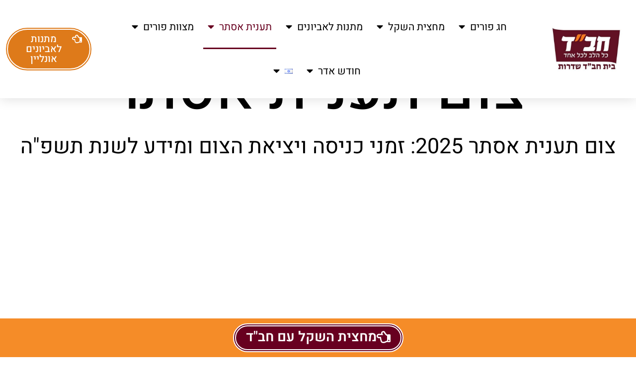

--- FILE ---
content_type: text/html; charset=UTF-8
request_url: https://chabad-purim.org.il/taanit/
body_size: 37691
content:
<!doctype html>
<html dir="rtl" lang="he-IL">
<head><meta charset="UTF-8"><script>if(navigator.userAgent.match(/MSIE|Internet Explorer/i)||navigator.userAgent.match(/Trident\/7\..*?rv:11/i)){var href=document.location.href;if(!href.match(/[?&]nowprocket/)){if(href.indexOf("?")==-1){if(href.indexOf("#")==-1){document.location.href=href+"?nowprocket=1"}else{document.location.href=href.replace("#","?nowprocket=1#")}}else{if(href.indexOf("#")==-1){document.location.href=href+"&nowprocket=1"}else{document.location.href=href.replace("#","&nowprocket=1#")}}}}</script><script>(()=>{class RocketLazyLoadScripts{constructor(){this.v="2.0.2",this.userEvents=["keydown","keyup","mousedown","mouseup","mousemove","mouseover","mouseenter","mouseout","mouseleave","touchmove","touchstart","touchend","touchcancel","wheel","click","dblclick","input","visibilitychange"],this.attributeEvents=["onblur","onclick","oncontextmenu","ondblclick","onfocus","onmousedown","onmouseenter","onmouseleave","onmousemove","onmouseout","onmouseover","onmouseup","onmousewheel","onscroll","onsubmit"]}async t(){this.i(),this.o(),/iP(ad|hone)/.test(navigator.userAgent)&&this.h(),this.u(),this.l(this),this.m(),this.k(this),this.p(this),this._(),await Promise.all([this.R(),this.L()]),this.lastBreath=Date.now(),this.S(this),this.P(),this.D(),this.O(),this.M(),await this.C(this.delayedScripts.normal),await this.C(this.delayedScripts.defer),await this.C(this.delayedScripts.async),this.T("domReady"),await this.F(),await this.j(),await this.I(),this.T("windowLoad"),await this.A(),window.dispatchEvent(new Event("rocket-allScriptsLoaded")),this.everythingLoaded=!0,this.lastTouchEnd&&await new Promise((t=>setTimeout(t,500-Date.now()+this.lastTouchEnd))),this.H(),this.T("all"),this.U(),this.W()}i(){this.CSPIssue=sessionStorage.getItem("rocketCSPIssue"),document.addEventListener("securitypolicyviolation",(t=>{this.CSPIssue||"script-src-elem"!==t.violatedDirective||"data"!==t.blockedURI||(this.CSPIssue=!0,sessionStorage.setItem("rocketCSPIssue",!0))}),{isRocket:!0})}o(){window.addEventListener("pageshow",(t=>{this.persisted=t.persisted,this.realWindowLoadedFired=!0}),{isRocket:!0}),window.addEventListener("pagehide",(()=>{this.onFirstUserAction=null}),{isRocket:!0})}h(){let t;function e(e){t=e}window.addEventListener("touchstart",e,{isRocket:!0}),window.addEventListener("touchend",(function i(o){Math.abs(o.changedTouches[0].pageX-t.changedTouches[0].pageX)<10&&Math.abs(o.changedTouches[0].pageY-t.changedTouches[0].pageY)<10&&o.timeStamp-t.timeStamp<200&&(o.target.dispatchEvent(new PointerEvent("click",{target:o.target,bubbles:!0,cancelable:!0})),event.preventDefault(),window.removeEventListener("touchstart",e,{isRocket:!0}),window.removeEventListener("touchend",i,{isRocket:!0}))}),{isRocket:!0})}q(t){this.userActionTriggered||("mousemove"!==t.type||this.firstMousemoveIgnored?"keyup"===t.type||"mouseover"===t.type||"mouseout"===t.type||(this.userActionTriggered=!0,this.onFirstUserAction&&this.onFirstUserAction()):this.firstMousemoveIgnored=!0),"click"===t.type&&t.preventDefault(),this.savedUserEvents.length>0&&(t.stopPropagation(),t.stopImmediatePropagation()),"touchstart"===this.lastEvent&&"touchend"===t.type&&(this.lastTouchEnd=Date.now()),"click"===t.type&&(this.lastTouchEnd=0),this.lastEvent=t.type,this.savedUserEvents.push(t)}u(){this.savedUserEvents=[],this.userEventHandler=this.q.bind(this),this.userEvents.forEach((t=>window.addEventListener(t,this.userEventHandler,{passive:!1,isRocket:!0})))}U(){this.userEvents.forEach((t=>window.removeEventListener(t,this.userEventHandler,{passive:!1,isRocket:!0}))),this.savedUserEvents.forEach((t=>{t.target.dispatchEvent(new window[t.constructor.name](t.type,t))}))}m(){this.eventsMutationObserver=new MutationObserver((t=>{const e="return false";for(const i of t){if("attributes"===i.type){const t=i.target.getAttribute(i.attributeName);t&&t!==e&&(i.target.setAttribute("data-rocket-"+i.attributeName,t),i.target.setAttribute(i.attributeName,e))}"childList"===i.type&&i.addedNodes.forEach((t=>{if(t.nodeType===Node.ELEMENT_NODE)for(const i of t.attributes)this.attributeEvents.includes(i.name)&&i.value&&""!==i.value&&(t.setAttribute("data-rocket-"+i.name,i.value),t.setAttribute(i.name,e))}))}})),this.eventsMutationObserver.observe(document,{subtree:!0,childList:!0,attributeFilter:this.attributeEvents})}H(){this.eventsMutationObserver.disconnect(),this.attributeEvents.forEach((t=>{document.querySelectorAll("[data-rocket-"+t+"]").forEach((e=>{e.setAttribute(t,e.getAttribute("data-rocket-"+t)),e.removeAttribute("data-rocket-"+t)}))}))}k(t){Object.defineProperty(HTMLElement.prototype,"onclick",{get(){return this.rocketonclick},set(e){this.rocketonclick=e,this.setAttribute(t.everythingLoaded?"onclick":"data-rocket-onclick","this.rocketonclick(event)")}})}S(t){function e(e,i){let o=e[i];e[i]=null,Object.defineProperty(e,i,{get:()=>o,set(s){t.everythingLoaded?o=s:e["rocket"+i]=o=s}})}e(document,"onreadystatechange"),e(window,"onload"),e(window,"onpageshow");try{Object.defineProperty(document,"readyState",{get:()=>t.rocketReadyState,set(e){t.rocketReadyState=e},configurable:!0}),document.readyState="loading"}catch(t){console.log("WPRocket DJE readyState conflict, bypassing")}}l(t){this.originalAddEventListener=EventTarget.prototype.addEventListener,this.originalRemoveEventListener=EventTarget.prototype.removeEventListener,this.savedEventListeners=[],EventTarget.prototype.addEventListener=function(e,i,o){o&&o.isRocket||!t.B(e,this)&&!t.userEvents.includes(e)||t.B(e,this)&&!t.userActionTriggered||e.startsWith("rocket-")?t.originalAddEventListener.call(this,e,i,o):t.savedEventListeners.push({target:this,remove:!1,type:e,func:i,options:o})},EventTarget.prototype.removeEventListener=function(e,i,o){o&&o.isRocket||!t.B(e,this)&&!t.userEvents.includes(e)||t.B(e,this)&&!t.userActionTriggered||e.startsWith("rocket-")?t.originalRemoveEventListener.call(this,e,i,o):t.savedEventListeners.push({target:this,remove:!0,type:e,func:i,options:o})}}T(t){"all"===t&&(EventTarget.prototype.addEventListener=this.originalAddEventListener,EventTarget.prototype.removeEventListener=this.originalRemoveEventListener),this.savedEventListeners=this.savedEventListeners.filter((e=>{let i=e.type,o=e.target||window;return"domReady"===t&&"DOMContentLoaded"!==i&&"readystatechange"!==i||("windowLoad"===t&&"load"!==i&&"readystatechange"!==i&&"pageshow"!==i||(this.B(i,o)&&(i="rocket-"+i),e.remove?o.removeEventListener(i,e.func,e.options):o.addEventListener(i,e.func,e.options),!1))}))}p(t){let e;function i(e){return t.everythingLoaded?e:e.split(" ").map((t=>"load"===t||t.startsWith("load.")?"rocket-jquery-load":t)).join(" ")}function o(o){function s(e){const s=o.fn[e];o.fn[e]=o.fn.init.prototype[e]=function(){return this[0]===window&&t.userActionTriggered&&("string"==typeof arguments[0]||arguments[0]instanceof String?arguments[0]=i(arguments[0]):"object"==typeof arguments[0]&&Object.keys(arguments[0]).forEach((t=>{const e=arguments[0][t];delete arguments[0][t],arguments[0][i(t)]=e}))),s.apply(this,arguments),this}}if(o&&o.fn&&!t.allJQueries.includes(o)){const e={DOMContentLoaded:[],"rocket-DOMContentLoaded":[]};for(const t in e)document.addEventListener(t,(()=>{e[t].forEach((t=>t()))}),{isRocket:!0});o.fn.ready=o.fn.init.prototype.ready=function(i){function s(){parseInt(o.fn.jquery)>2?setTimeout((()=>i.bind(document)(o))):i.bind(document)(o)}return t.realDomReadyFired?!t.userActionTriggered||t.fauxDomReadyFired?s():e["rocket-DOMContentLoaded"].push(s):e.DOMContentLoaded.push(s),o([])},s("on"),s("one"),s("off"),t.allJQueries.push(o)}e=o}t.allJQueries=[],o(window.jQuery),Object.defineProperty(window,"jQuery",{get:()=>e,set(t){o(t)}})}P(){const t=new Map;document.write=document.writeln=function(e){const i=document.currentScript,o=document.createRange(),s=i.parentElement;let n=t.get(i);void 0===n&&(n=i.nextSibling,t.set(i,n));const a=document.createDocumentFragment();o.setStart(a,0),a.appendChild(o.createContextualFragment(e)),s.insertBefore(a,n)}}async R(){return new Promise((t=>{this.userActionTriggered?t():this.onFirstUserAction=t}))}async L(){return new Promise((t=>{document.addEventListener("DOMContentLoaded",(()=>{this.realDomReadyFired=!0,t()}),{isRocket:!0})}))}async I(){return this.realWindowLoadedFired?Promise.resolve():new Promise((t=>{window.addEventListener("load",t,{isRocket:!0})}))}M(){this.pendingScripts=[];this.scriptsMutationObserver=new MutationObserver((t=>{for(const e of t)e.addedNodes.forEach((t=>{"SCRIPT"!==t.tagName||t.noModule||t.isWPRocket||this.pendingScripts.push({script:t,promise:new Promise((e=>{const i=()=>{const i=this.pendingScripts.findIndex((e=>e.script===t));i>=0&&this.pendingScripts.splice(i,1),e()};t.addEventListener("load",i,{isRocket:!0}),t.addEventListener("error",i,{isRocket:!0}),setTimeout(i,1e3)}))})}))})),this.scriptsMutationObserver.observe(document,{childList:!0,subtree:!0})}async j(){await this.J(),this.pendingScripts.length?(await this.pendingScripts[0].promise,await this.j()):this.scriptsMutationObserver.disconnect()}D(){this.delayedScripts={normal:[],async:[],defer:[]},document.querySelectorAll("script[type$=rocketlazyloadscript]").forEach((t=>{t.hasAttribute("data-rocket-src")?t.hasAttribute("async")&&!1!==t.async?this.delayedScripts.async.push(t):t.hasAttribute("defer")&&!1!==t.defer||"module"===t.getAttribute("data-rocket-type")?this.delayedScripts.defer.push(t):this.delayedScripts.normal.push(t):this.delayedScripts.normal.push(t)}))}async _(){await this.L();let t=[];document.querySelectorAll("script[type$=rocketlazyloadscript][data-rocket-src]").forEach((e=>{let i=e.getAttribute("data-rocket-src");if(i&&!i.startsWith("data:")){i.startsWith("//")&&(i=location.protocol+i);try{const o=new URL(i).origin;o!==location.origin&&t.push({src:o,crossOrigin:e.crossOrigin||"module"===e.getAttribute("data-rocket-type")})}catch(t){}}})),t=[...new Map(t.map((t=>[JSON.stringify(t),t]))).values()],this.N(t,"preconnect")}async $(t){if(await this.G(),!0!==t.noModule||!("noModule"in HTMLScriptElement.prototype))return new Promise((e=>{let i;function o(){(i||t).setAttribute("data-rocket-status","executed"),e()}try{if(navigator.userAgent.includes("Firefox/")||""===navigator.vendor||this.CSPIssue)i=document.createElement("script"),[...t.attributes].forEach((t=>{let e=t.nodeName;"type"!==e&&("data-rocket-type"===e&&(e="type"),"data-rocket-src"===e&&(e="src"),i.setAttribute(e,t.nodeValue))})),t.text&&(i.text=t.text),t.nonce&&(i.nonce=t.nonce),i.hasAttribute("src")?(i.addEventListener("load",o,{isRocket:!0}),i.addEventListener("error",(()=>{i.setAttribute("data-rocket-status","failed-network"),e()}),{isRocket:!0}),setTimeout((()=>{i.isConnected||e()}),1)):(i.text=t.text,o()),i.isWPRocket=!0,t.parentNode.replaceChild(i,t);else{const i=t.getAttribute("data-rocket-type"),s=t.getAttribute("data-rocket-src");i?(t.type=i,t.removeAttribute("data-rocket-type")):t.removeAttribute("type"),t.addEventListener("load",o,{isRocket:!0}),t.addEventListener("error",(i=>{this.CSPIssue&&i.target.src.startsWith("data:")?(console.log("WPRocket: CSP fallback activated"),t.removeAttribute("src"),this.$(t).then(e)):(t.setAttribute("data-rocket-status","failed-network"),e())}),{isRocket:!0}),s?(t.fetchPriority="high",t.removeAttribute("data-rocket-src"),t.src=s):t.src="data:text/javascript;base64,"+window.btoa(unescape(encodeURIComponent(t.text)))}}catch(i){t.setAttribute("data-rocket-status","failed-transform"),e()}}));t.setAttribute("data-rocket-status","skipped")}async C(t){const e=t.shift();return e?(e.isConnected&&await this.$(e),this.C(t)):Promise.resolve()}O(){this.N([...this.delayedScripts.normal,...this.delayedScripts.defer,...this.delayedScripts.async],"preload")}N(t,e){this.trash=this.trash||[];let i=!0;var o=document.createDocumentFragment();t.forEach((t=>{const s=t.getAttribute&&t.getAttribute("data-rocket-src")||t.src;if(s&&!s.startsWith("data:")){const n=document.createElement("link");n.href=s,n.rel=e,"preconnect"!==e&&(n.as="script",n.fetchPriority=i?"high":"low"),t.getAttribute&&"module"===t.getAttribute("data-rocket-type")&&(n.crossOrigin=!0),t.crossOrigin&&(n.crossOrigin=t.crossOrigin),t.integrity&&(n.integrity=t.integrity),t.nonce&&(n.nonce=t.nonce),o.appendChild(n),this.trash.push(n),i=!1}})),document.head.appendChild(o)}W(){this.trash.forEach((t=>t.remove()))}async F(){try{document.readyState="interactive"}catch(t){}this.fauxDomReadyFired=!0;try{await this.G(),document.dispatchEvent(new Event("rocket-readystatechange")),await this.G(),document.rocketonreadystatechange&&document.rocketonreadystatechange(),await this.G(),document.dispatchEvent(new Event("rocket-DOMContentLoaded")),await this.G(),window.dispatchEvent(new Event("rocket-DOMContentLoaded"))}catch(t){console.error(t)}}async A(){try{document.readyState="complete"}catch(t){}try{await this.G(),document.dispatchEvent(new Event("rocket-readystatechange")),await this.G(),document.rocketonreadystatechange&&document.rocketonreadystatechange(),await this.G(),window.dispatchEvent(new Event("rocket-load")),await this.G(),window.rocketonload&&window.rocketonload(),await this.G(),this.allJQueries.forEach((t=>t(window).trigger("rocket-jquery-load"))),await this.G();const t=new Event("rocket-pageshow");t.persisted=this.persisted,window.dispatchEvent(t),await this.G(),window.rocketonpageshow&&window.rocketonpageshow({persisted:this.persisted})}catch(t){console.error(t)}}async G(){Date.now()-this.lastBreath>45&&(await this.J(),this.lastBreath=Date.now())}async J(){return document.hidden?new Promise((t=>setTimeout(t))):new Promise((t=>requestAnimationFrame(t)))}B(t,e){return e===document&&"readystatechange"===t||(e===document&&"DOMContentLoaded"===t||(e===window&&"DOMContentLoaded"===t||(e===window&&"load"===t||e===window&&"pageshow"===t)))}static run(){(new RocketLazyLoadScripts).t()}}RocketLazyLoadScripts.run()})();</script>
	
	<meta name="viewport" content="width=device-width, initial-scale=1">
	<link rel="profile" href="https://gmpg.org/xfn/11">
	<meta name='robots' content='index, follow, max-image-preview:large, max-snippet:-1, max-video-preview:-1' />
	<style>img:is([sizes="auto" i], [sizes^="auto," i]) { contain-intrinsic-size: 3000px 1500px }</style>
	<link rel="alternate" href="https://chabad-purim.org.il/taanit/" hreflang="he" />
<link rel="alternate" href="https://chabad-purim.org.il/en/tanit-esther/" hreflang="en" />

	<!-- This site is optimized with the Yoast SEO plugin v24.5 - https://yoast.com/wordpress/plugins/seo/ -->
	<title>צום תענית אסתר 2025: זמני כניסה ויציאת הצום ומידע לשנת תשפ&quot;ה - בית חב&quot;ד</title>
<link rel="preload" as="font" href="https://chabad-purim.org.il/wp-content/uploads/omgf/google-fonts-259/heebo-normal-hebrew-400.woff2" crossorigin>
<link rel="preload" as="font" href="https://chabad-purim.org.il/wp-content/uploads/omgf/google-fonts-259/heebo-normal-hebrew-500.woff2" crossorigin>
<link rel="preload" as="font" href="https://chabad-purim.org.il/wp-content/uploads/omgf/google-fonts-259/heebo-normal-hebrew-700.woff2" crossorigin>
	<meta name="description" content="צום תענית אסתר 2025: זמני כניסת וצאת צום תענית אסתר. מידע מעודכן לשנת תשפ&quot;ה, הלכות ומנהגי התענית ותרומה מחצית השקל אונליין" />
	<link rel="canonical" href="https://chabad-purim.org.il/taanit/" />
	<meta property="og:locale" content="he_IL" />
	<meta property="og:locale:alternate" content="en_US" />
	<meta property="og:type" content="article" />
	<meta property="og:title" content="צום תענית אסתר 2025: זמני כניסה ויציאת הצום ומידע לשנת תשפ&quot;ה - בית חב&quot;ד" />
	<meta property="og:description" content="צום תענית אסתר 2025: זמני כניסת וצאת צום תענית אסתר. מידע מעודכן לשנת תשפ&quot;ה, הלכות ומנהגי התענית ותרומה מחצית השקל אונליין" />
	<meta property="og:url" content="https://chabad-purim.org.il/taanit/" />
	<meta property="og:site_name" content="פורים עם חב&quot;ד" />
	<meta property="article:modified_time" content="2025-02-19T20:29:46+00:00" />
	<meta property="og:image" content="https://chabad-purim.org.il/wp-content/uploads/2024/11/צום-תענית-אסתר-תקין-336-x-280-פיקסל-1.jpg" />
	<meta property="og:image:width" content="336" />
	<meta property="og:image:height" content="280" />
	<meta property="og:image:type" content="image/jpeg" />
	<meta name="twitter:card" content="summary_large_image" />
	<meta name="twitter:label1" content="זמן קריאה מוערך" />
	<meta name="twitter:data1" content="8 דקות" />
	<script type="application/ld+json" class="yoast-schema-graph">{"@context":"https://schema.org","@graph":[{"@type":"WebPage","@id":"https://chabad-purim.org.il/taanit/","url":"https://chabad-purim.org.il/taanit/","name":"צום תענית אסתר 2025: זמני כניסה ויציאת הצום ומידע לשנת תשפ\"ה - בית חב\"ד","isPartOf":{"@id":"https://chabad-purim.org.il/#website"},"primaryImageOfPage":{"@id":"https://chabad-purim.org.il/taanit/#primaryimage"},"image":{"@id":"https://chabad-purim.org.il/taanit/#primaryimage"},"thumbnailUrl":"https://chabad-purim.org.il/wp-content/uploads/2024/11/צום-תענית-אסתר-תקין-336-x-280-פיקסל-1.jpg","datePublished":"2025-02-19T19:00:20+00:00","dateModified":"2025-02-19T20:29:46+00:00","description":"צום תענית אסתר 2025: זמני כניסת וצאת צום תענית אסתר. מידע מעודכן לשנת תשפ\"ה, הלכות ומנהגי התענית ותרומה מחצית השקל אונליין","breadcrumb":{"@id":"https://chabad-purim.org.il/taanit/#breadcrumb"},"inLanguage":"he-IL","potentialAction":[{"@type":"ReadAction","target":["https://chabad-purim.org.il/taanit/"]}]},{"@type":"ImageObject","inLanguage":"he-IL","@id":"https://chabad-purim.org.il/taanit/#primaryimage","url":"https://chabad-purim.org.il/wp-content/uploads/2024/11/צום-תענית-אסתר-תקין-336-x-280-פיקסל-1.jpg","contentUrl":"https://chabad-purim.org.il/wp-content/uploads/2024/11/צום-תענית-אסתר-תקין-336-x-280-פיקסל-1.jpg","width":336,"height":280,"caption":"צום תענית אסתר 2025 תשפ\"ה"},{"@type":"BreadcrumbList","@id":"https://chabad-purim.org.il/taanit/#breadcrumb","itemListElement":[{"@type":"ListItem","position":1,"name":"דף הבית","item":"https://chabad-purim.org.il/"},{"@type":"ListItem","position":2,"name":"צום תענית אסתר"}]},{"@type":"WebSite","@id":"https://chabad-purim.org.il/#website","url":"https://chabad-purim.org.il/","name":"פורים","description":"חג פורים 2025 תשפ&quot;ה","publisher":{"@id":"https://chabad-purim.org.il/#organization"},"potentialAction":[{"@type":"SearchAction","target":{"@type":"EntryPoint","urlTemplate":"https://chabad-purim.org.il/?s={search_term_string}"},"query-input":{"@type":"PropertyValueSpecification","valueRequired":true,"valueName":"search_term_string"}}],"inLanguage":"he-IL"},{"@type":"Organization","@id":"https://chabad-purim.org.il/#organization","name":"פורים עם חב\"ד","url":"https://chabad-purim.org.il/","logo":{"@type":"ImageObject","inLanguage":"he-IL","@id":"https://chabad-purim.org.il/#/schema/logo/image/","url":"https://chabad-purim.org.il/wp-content/uploads/2025/05/cropped-cropped-לוגו-שדרות-5.jpg","contentUrl":"https://chabad-purim.org.il/wp-content/uploads/2025/05/cropped-cropped-לוגו-שדרות-5.jpg","width":500,"height":260,"caption":"פורים עם חב\"ד"},"image":{"@id":"https://chabad-purim.org.il/#/schema/logo/image/"}}]}</script>
	<!-- / Yoast SEO plugin. -->



<link rel="alternate" type="application/rss+xml" title="פורים עם חב&quot;ד &laquo; פיד‏" href="https://chabad-purim.org.il/feed/" />
<link rel="alternate" type="application/rss+xml" title="פורים עם חב&quot;ד &laquo; פיד תגובות‏" href="https://chabad-purim.org.il/comments/feed/" />
<style id='wp-emoji-styles-inline-css'>

	img.wp-smiley, img.emoji {
		display: inline !important;
		border: none !important;
		box-shadow: none !important;
		height: 1em !important;
		width: 1em !important;
		margin: 0 0.07em !important;
		vertical-align: -0.1em !important;
		background: none !important;
		padding: 0 !important;
	}
</style>
<style id='global-styles-inline-css'>
:root{--wp--preset--aspect-ratio--square: 1;--wp--preset--aspect-ratio--4-3: 4/3;--wp--preset--aspect-ratio--3-4: 3/4;--wp--preset--aspect-ratio--3-2: 3/2;--wp--preset--aspect-ratio--2-3: 2/3;--wp--preset--aspect-ratio--16-9: 16/9;--wp--preset--aspect-ratio--9-16: 9/16;--wp--preset--color--black: #000000;--wp--preset--color--cyan-bluish-gray: #abb8c3;--wp--preset--color--white: #ffffff;--wp--preset--color--pale-pink: #f78da7;--wp--preset--color--vivid-red: #cf2e2e;--wp--preset--color--luminous-vivid-orange: #ff6900;--wp--preset--color--luminous-vivid-amber: #fcb900;--wp--preset--color--light-green-cyan: #7bdcb5;--wp--preset--color--vivid-green-cyan: #00d084;--wp--preset--color--pale-cyan-blue: #8ed1fc;--wp--preset--color--vivid-cyan-blue: #0693e3;--wp--preset--color--vivid-purple: #9b51e0;--wp--preset--gradient--vivid-cyan-blue-to-vivid-purple: linear-gradient(135deg,rgba(6,147,227,1) 0%,rgb(155,81,224) 100%);--wp--preset--gradient--light-green-cyan-to-vivid-green-cyan: linear-gradient(135deg,rgb(122,220,180) 0%,rgb(0,208,130) 100%);--wp--preset--gradient--luminous-vivid-amber-to-luminous-vivid-orange: linear-gradient(135deg,rgba(252,185,0,1) 0%,rgba(255,105,0,1) 100%);--wp--preset--gradient--luminous-vivid-orange-to-vivid-red: linear-gradient(135deg,rgba(255,105,0,1) 0%,rgb(207,46,46) 100%);--wp--preset--gradient--very-light-gray-to-cyan-bluish-gray: linear-gradient(135deg,rgb(238,238,238) 0%,rgb(169,184,195) 100%);--wp--preset--gradient--cool-to-warm-spectrum: linear-gradient(135deg,rgb(74,234,220) 0%,rgb(151,120,209) 20%,rgb(207,42,186) 40%,rgb(238,44,130) 60%,rgb(251,105,98) 80%,rgb(254,248,76) 100%);--wp--preset--gradient--blush-light-purple: linear-gradient(135deg,rgb(255,206,236) 0%,rgb(152,150,240) 100%);--wp--preset--gradient--blush-bordeaux: linear-gradient(135deg,rgb(254,205,165) 0%,rgb(254,45,45) 50%,rgb(107,0,62) 100%);--wp--preset--gradient--luminous-dusk: linear-gradient(135deg,rgb(255,203,112) 0%,rgb(199,81,192) 50%,rgb(65,88,208) 100%);--wp--preset--gradient--pale-ocean: linear-gradient(135deg,rgb(255,245,203) 0%,rgb(182,227,212) 50%,rgb(51,167,181) 100%);--wp--preset--gradient--electric-grass: linear-gradient(135deg,rgb(202,248,128) 0%,rgb(113,206,126) 100%);--wp--preset--gradient--midnight: linear-gradient(135deg,rgb(2,3,129) 0%,rgb(40,116,252) 100%);--wp--preset--font-size--small: 13px;--wp--preset--font-size--medium: 20px;--wp--preset--font-size--large: 36px;--wp--preset--font-size--x-large: 42px;--wp--preset--spacing--20: 0.44rem;--wp--preset--spacing--30: 0.67rem;--wp--preset--spacing--40: 1rem;--wp--preset--spacing--50: 1.5rem;--wp--preset--spacing--60: 2.25rem;--wp--preset--spacing--70: 3.38rem;--wp--preset--spacing--80: 5.06rem;--wp--preset--shadow--natural: 6px 6px 9px rgba(0, 0, 0, 0.2);--wp--preset--shadow--deep: 12px 12px 50px rgba(0, 0, 0, 0.4);--wp--preset--shadow--sharp: 6px 6px 0px rgba(0, 0, 0, 0.2);--wp--preset--shadow--outlined: 6px 6px 0px -3px rgba(255, 255, 255, 1), 6px 6px rgba(0, 0, 0, 1);--wp--preset--shadow--crisp: 6px 6px 0px rgba(0, 0, 0, 1);}:root { --wp--style--global--content-size: 800px;--wp--style--global--wide-size: 1200px; }:where(body) { margin: 0; }.wp-site-blocks > .alignleft { float: left; margin-right: 2em; }.wp-site-blocks > .alignright { float: right; margin-left: 2em; }.wp-site-blocks > .aligncenter { justify-content: center; margin-left: auto; margin-right: auto; }:where(.wp-site-blocks) > * { margin-block-start: 24px; margin-block-end: 0; }:where(.wp-site-blocks) > :first-child { margin-block-start: 0; }:where(.wp-site-blocks) > :last-child { margin-block-end: 0; }:root { --wp--style--block-gap: 24px; }:root :where(.is-layout-flow) > :first-child{margin-block-start: 0;}:root :where(.is-layout-flow) > :last-child{margin-block-end: 0;}:root :where(.is-layout-flow) > *{margin-block-start: 24px;margin-block-end: 0;}:root :where(.is-layout-constrained) > :first-child{margin-block-start: 0;}:root :where(.is-layout-constrained) > :last-child{margin-block-end: 0;}:root :where(.is-layout-constrained) > *{margin-block-start: 24px;margin-block-end: 0;}:root :where(.is-layout-flex){gap: 24px;}:root :where(.is-layout-grid){gap: 24px;}.is-layout-flow > .alignleft{float: left;margin-inline-start: 0;margin-inline-end: 2em;}.is-layout-flow > .alignright{float: right;margin-inline-start: 2em;margin-inline-end: 0;}.is-layout-flow > .aligncenter{margin-left: auto !important;margin-right: auto !important;}.is-layout-constrained > .alignleft{float: left;margin-inline-start: 0;margin-inline-end: 2em;}.is-layout-constrained > .alignright{float: right;margin-inline-start: 2em;margin-inline-end: 0;}.is-layout-constrained > .aligncenter{margin-left: auto !important;margin-right: auto !important;}.is-layout-constrained > :where(:not(.alignleft):not(.alignright):not(.alignfull)){max-width: var(--wp--style--global--content-size);margin-left: auto !important;margin-right: auto !important;}.is-layout-constrained > .alignwide{max-width: var(--wp--style--global--wide-size);}body .is-layout-flex{display: flex;}.is-layout-flex{flex-wrap: wrap;align-items: center;}.is-layout-flex > :is(*, div){margin: 0;}body .is-layout-grid{display: grid;}.is-layout-grid > :is(*, div){margin: 0;}body{padding-top: 0px;padding-right: 0px;padding-bottom: 0px;padding-left: 0px;}a:where(:not(.wp-element-button)){text-decoration: underline;}:root :where(.wp-element-button, .wp-block-button__link){background-color: #32373c;border-width: 0;color: #fff;font-family: inherit;font-size: inherit;line-height: inherit;padding: calc(0.667em + 2px) calc(1.333em + 2px);text-decoration: none;}.has-black-color{color: var(--wp--preset--color--black) !important;}.has-cyan-bluish-gray-color{color: var(--wp--preset--color--cyan-bluish-gray) !important;}.has-white-color{color: var(--wp--preset--color--white) !important;}.has-pale-pink-color{color: var(--wp--preset--color--pale-pink) !important;}.has-vivid-red-color{color: var(--wp--preset--color--vivid-red) !important;}.has-luminous-vivid-orange-color{color: var(--wp--preset--color--luminous-vivid-orange) !important;}.has-luminous-vivid-amber-color{color: var(--wp--preset--color--luminous-vivid-amber) !important;}.has-light-green-cyan-color{color: var(--wp--preset--color--light-green-cyan) !important;}.has-vivid-green-cyan-color{color: var(--wp--preset--color--vivid-green-cyan) !important;}.has-pale-cyan-blue-color{color: var(--wp--preset--color--pale-cyan-blue) !important;}.has-vivid-cyan-blue-color{color: var(--wp--preset--color--vivid-cyan-blue) !important;}.has-vivid-purple-color{color: var(--wp--preset--color--vivid-purple) !important;}.has-black-background-color{background-color: var(--wp--preset--color--black) !important;}.has-cyan-bluish-gray-background-color{background-color: var(--wp--preset--color--cyan-bluish-gray) !important;}.has-white-background-color{background-color: var(--wp--preset--color--white) !important;}.has-pale-pink-background-color{background-color: var(--wp--preset--color--pale-pink) !important;}.has-vivid-red-background-color{background-color: var(--wp--preset--color--vivid-red) !important;}.has-luminous-vivid-orange-background-color{background-color: var(--wp--preset--color--luminous-vivid-orange) !important;}.has-luminous-vivid-amber-background-color{background-color: var(--wp--preset--color--luminous-vivid-amber) !important;}.has-light-green-cyan-background-color{background-color: var(--wp--preset--color--light-green-cyan) !important;}.has-vivid-green-cyan-background-color{background-color: var(--wp--preset--color--vivid-green-cyan) !important;}.has-pale-cyan-blue-background-color{background-color: var(--wp--preset--color--pale-cyan-blue) !important;}.has-vivid-cyan-blue-background-color{background-color: var(--wp--preset--color--vivid-cyan-blue) !important;}.has-vivid-purple-background-color{background-color: var(--wp--preset--color--vivid-purple) !important;}.has-black-border-color{border-color: var(--wp--preset--color--black) !important;}.has-cyan-bluish-gray-border-color{border-color: var(--wp--preset--color--cyan-bluish-gray) !important;}.has-white-border-color{border-color: var(--wp--preset--color--white) !important;}.has-pale-pink-border-color{border-color: var(--wp--preset--color--pale-pink) !important;}.has-vivid-red-border-color{border-color: var(--wp--preset--color--vivid-red) !important;}.has-luminous-vivid-orange-border-color{border-color: var(--wp--preset--color--luminous-vivid-orange) !important;}.has-luminous-vivid-amber-border-color{border-color: var(--wp--preset--color--luminous-vivid-amber) !important;}.has-light-green-cyan-border-color{border-color: var(--wp--preset--color--light-green-cyan) !important;}.has-vivid-green-cyan-border-color{border-color: var(--wp--preset--color--vivid-green-cyan) !important;}.has-pale-cyan-blue-border-color{border-color: var(--wp--preset--color--pale-cyan-blue) !important;}.has-vivid-cyan-blue-border-color{border-color: var(--wp--preset--color--vivid-cyan-blue) !important;}.has-vivid-purple-border-color{border-color: var(--wp--preset--color--vivid-purple) !important;}.has-vivid-cyan-blue-to-vivid-purple-gradient-background{background: var(--wp--preset--gradient--vivid-cyan-blue-to-vivid-purple) !important;}.has-light-green-cyan-to-vivid-green-cyan-gradient-background{background: var(--wp--preset--gradient--light-green-cyan-to-vivid-green-cyan) !important;}.has-luminous-vivid-amber-to-luminous-vivid-orange-gradient-background{background: var(--wp--preset--gradient--luminous-vivid-amber-to-luminous-vivid-orange) !important;}.has-luminous-vivid-orange-to-vivid-red-gradient-background{background: var(--wp--preset--gradient--luminous-vivid-orange-to-vivid-red) !important;}.has-very-light-gray-to-cyan-bluish-gray-gradient-background{background: var(--wp--preset--gradient--very-light-gray-to-cyan-bluish-gray) !important;}.has-cool-to-warm-spectrum-gradient-background{background: var(--wp--preset--gradient--cool-to-warm-spectrum) !important;}.has-blush-light-purple-gradient-background{background: var(--wp--preset--gradient--blush-light-purple) !important;}.has-blush-bordeaux-gradient-background{background: var(--wp--preset--gradient--blush-bordeaux) !important;}.has-luminous-dusk-gradient-background{background: var(--wp--preset--gradient--luminous-dusk) !important;}.has-pale-ocean-gradient-background{background: var(--wp--preset--gradient--pale-ocean) !important;}.has-electric-grass-gradient-background{background: var(--wp--preset--gradient--electric-grass) !important;}.has-midnight-gradient-background{background: var(--wp--preset--gradient--midnight) !important;}.has-small-font-size{font-size: var(--wp--preset--font-size--small) !important;}.has-medium-font-size{font-size: var(--wp--preset--font-size--medium) !important;}.has-large-font-size{font-size: var(--wp--preset--font-size--large) !important;}.has-x-large-font-size{font-size: var(--wp--preset--font-size--x-large) !important;}
:root :where(.wp-block-pullquote){font-size: 1.5em;line-height: 1.6;}
</style>
<link rel='stylesheet' id='hello-elementor-css' href='https://chabad-purim.org.il/wp-content/themes/hello-elementor/style.min.css?ver=3.3.0' media='all' />
<link rel='stylesheet' id='hello-elementor-theme-style-css' href='https://chabad-purim.org.il/wp-content/themes/hello-elementor/theme.min.css?ver=3.3.0' media='all' />
<link rel='stylesheet' id='hello-elementor-header-footer-css' href='https://chabad-purim.org.il/wp-content/themes/hello-elementor/header-footer.min.css?ver=3.3.0' media='all' />
<link rel='stylesheet' id='elementor-frontend-css' href='https://chabad-purim.org.il/wp-content/plugins/elementor/assets/css/frontend-rtl.min.css?ver=3.27.6' media='all' />
<link rel='stylesheet' id='widget-image-css' href='https://chabad-purim.org.il/wp-content/plugins/elementor/assets/css/widget-image-rtl.min.css?ver=3.27.6' media='all' />
<link rel='stylesheet' id='widget-nav-menu-css' href='https://chabad-purim.org.il/wp-content/plugins/elementor-pro/assets/css/widget-nav-menu-rtl.min.css?ver=3.27.4' media='all' />
<link rel='stylesheet' id='e-sticky-css' href='https://chabad-purim.org.il/wp-content/plugins/elementor-pro/assets/css/modules/sticky.min.css?ver=3.27.4' media='all' />
<link rel='stylesheet' id='widget-heading-css' href='https://chabad-purim.org.il/wp-content/plugins/elementor/assets/css/widget-heading-rtl.min.css?ver=3.27.6' media='all' />
<link rel='stylesheet' id='widget-icon-list-css' href='https://chabad-purim.org.il/wp-content/plugins/elementor/assets/css/widget-icon-list-rtl.min.css?ver=3.27.6' media='all' />
<link rel='stylesheet' id='e-shapes-css' href='https://chabad-purim.org.il/wp-content/plugins/elementor/assets/css/conditionals/shapes.min.css?ver=3.27.6' media='all' />
<link rel='stylesheet' id='widget-text-editor-css' href='https://chabad-purim.org.il/wp-content/plugins/elementor/assets/css/widget-text-editor-rtl.min.css?ver=3.27.6' media='all' />
<link rel='stylesheet' id='widget-form-css' href='https://chabad-purim.org.il/wp-content/plugins/elementor-pro/assets/css/widget-form-rtl.min.css?ver=3.27.4' media='all' />
<link rel='stylesheet' id='e-popup-css' href='https://chabad-purim.org.il/wp-content/plugins/elementor-pro/assets/css/conditionals/popup.min.css?ver=3.27.4' media='all' />
<link data-minify="1" rel='stylesheet' id='elementor-icons-css' href='https://chabad-purim.org.il/wp-content/cache/min/1/wp-content/plugins/elementor/assets/lib/eicons/css/elementor-icons.min.css?ver=1741890857' media='all' />
<link rel='stylesheet' id='elementor-post-4-css' href='https://chabad-purim.org.il/wp-content/uploads/elementor/css/post-4.css?ver=1741890856' media='all' />
<link rel='stylesheet' id='widget-call-to-action-css' href='https://chabad-purim.org.il/wp-content/plugins/elementor-pro/assets/css/widget-call-to-action-rtl.min.css?ver=3.27.4' media='all' />
<link rel='stylesheet' id='e-transitions-css' href='https://chabad-purim.org.il/wp-content/plugins/elementor-pro/assets/css/conditionals/transitions.min.css?ver=3.27.4' media='all' />
<link rel='stylesheet' id='widget-menu-anchor-css' href='https://chabad-purim.org.il/wp-content/plugins/elementor/assets/css/widget-menu-anchor-rtl.min.css?ver=3.27.6' media='all' />
<link rel='stylesheet' id='widget-table-of-contents-css' href='https://chabad-purim.org.il/wp-content/plugins/elementor-pro/assets/css/widget-table-of-contents-rtl.min.css?ver=3.27.4' media='all' />
<link rel='stylesheet' id='widget-divider-css' href='https://chabad-purim.org.il/wp-content/plugins/elementor/assets/css/widget-divider-rtl.min.css?ver=3.27.6' media='all' />
<link rel='stylesheet' id='elementor-post-5711-css' href='https://chabad-purim.org.il/wp-content/uploads/elementor/css/post-5711.css?ver=1741890857' media='all' />
<link rel='stylesheet' id='elementor-post-307-css' href='https://chabad-purim.org.il/wp-content/uploads/elementor/css/post-307.css?ver=1747743312' media='all' />
<link rel='stylesheet' id='elementor-post-150-css' href='https://chabad-purim.org.il/wp-content/uploads/elementor/css/post-150.css?ver=1741890857' media='all' />
<link rel='stylesheet' id='elementor-post-246-css' href='https://chabad-purim.org.il/wp-content/uploads/elementor/css/post-246.css?ver=1741890857' media='all' />
<link rel='stylesheet' id='hello-elementor-child-style-css' href='https://chabad-purim.org.il/wp-content/themes/hello-theme-child-master/style.css?ver=2.0.0' media='all' />
<style id='rocket-lazyload-inline-css'>
.rll-youtube-player{position:relative;padding-bottom:56.23%;height:0;overflow:hidden;max-width:100%;}.rll-youtube-player:focus-within{outline: 2px solid currentColor;outline-offset: 5px;}.rll-youtube-player iframe{position:absolute;top:0;left:0;width:100%;height:100%;z-index:100;background:0 0}.rll-youtube-player img{bottom:0;display:block;left:0;margin:auto;max-width:100%;width:100%;position:absolute;right:0;top:0;border:none;height:auto;-webkit-transition:.4s all;-moz-transition:.4s all;transition:.4s all}.rll-youtube-player img:hover{-webkit-filter:brightness(75%)}.rll-youtube-player .play{height:100%;width:100%;left:0;top:0;position:absolute;background:var(--wpr-bg-db8e05e0-002e-41fc-984e-ea2b24bc7d88) no-repeat center;background-color: transparent !important;cursor:pointer;border:none;}.wp-embed-responsive .wp-has-aspect-ratio .rll-youtube-player{position:absolute;padding-bottom:0;width:100%;height:100%;top:0;bottom:0;left:0;right:0}
</style>
<link data-minify="1" rel='stylesheet' id='elementor-gf-local-heebo-css' href='https://chabad-purim.org.il/wp-content/cache/min/1/wp-content/uploads/elementor/google-fonts/css/heebo.css?ver=1741890857' media='all' />
<link data-minify="1" rel='stylesheet' id='elementor-gf-local-roboto-css' href='https://chabad-purim.org.il/wp-content/cache/min/1/wp-content/uploads/elementor/google-fonts/css/roboto.css?ver=1741890857' media='all' />
<link rel='stylesheet' id='elementor-icons-shared-0-css' href='https://chabad-purim.org.il/wp-content/plugins/elementor/assets/lib/font-awesome/css/fontawesome.min.css?ver=5.15.3' media='all' />
<link data-minify="1" rel='stylesheet' id='elementor-icons-fa-regular-css' href='https://chabad-purim.org.il/wp-content/cache/min/1/wp-content/plugins/elementor/assets/lib/font-awesome/css/regular.min.css?ver=1741890857' media='all' />
<link data-minify="1" rel='stylesheet' id='elementor-icons-fa-solid-css' href='https://chabad-purim.org.il/wp-content/cache/min/1/wp-content/plugins/elementor/assets/lib/font-awesome/css/solid.min.css?ver=1741890857' media='all' />
<script src="https://chabad-purim.org.il/wp-includes/js/jquery/jquery.min.js?ver=3.7.1" id="jquery-core-js"></script>
<script src="https://chabad-purim.org.il/wp-includes/js/jquery/jquery-migrate.min.js?ver=3.4.1" id="jquery-migrate-js"></script>
<link rel="https://api.w.org/" href="https://chabad-purim.org.il/wp-json/" /><link rel="alternate" title="JSON" type="application/json" href="https://chabad-purim.org.il/wp-json/wp/v2/pages/5711" /><link rel="EditURI" type="application/rsd+xml" title="RSD" href="https://chabad-purim.org.il/xmlrpc.php?rsd" />
<meta name="generator" content="WordPress 6.8.3" />
<link rel='shortlink' href='https://chabad-purim.org.il/?p=5711' />
<link rel="alternate" title="oEmbed (JSON)" type="application/json+oembed" href="https://chabad-purim.org.il/wp-json/oembed/1.0/embed?url=https%3A%2F%2Fchabad-purim.org.il%2Ftaanit%2F" />
<link rel="alternate" title="oEmbed (XML)" type="text/xml+oembed" href="https://chabad-purim.org.il/wp-json/oembed/1.0/embed?url=https%3A%2F%2Fchabad-purim.org.il%2Ftaanit%2F&#038;format=xml" />
<!-- Google Tag Manager -->
<script type="rocketlazyloadscript">(function(w,d,s,l,i){w[l]=w[l]||[];w[l].push({'gtm.start':
new Date().getTime(),event:'gtm.js'});var f=d.getElementsByTagName(s)[0],
j=d.createElement(s),dl=l!='dataLayer'?'&l='+l:'';j.async=true;j.src=
'https://www.googletagmanager.com/gtm.js?id='+i+dl;f.parentNode.insertBefore(j,f);
})(window,document,'script','dataLayer','GTM-5S3GRDF');</script>
<!-- End Google Tag Manager --><meta name="generator" content="Elementor 3.27.6; features: e_local_google_fonts; settings: css_print_method-external, google_font-enabled, font_display-auto">
			<style>
				.e-con.e-parent:nth-of-type(n+4):not(.e-lazyloaded):not(.e-no-lazyload),
				.e-con.e-parent:nth-of-type(n+4):not(.e-lazyloaded):not(.e-no-lazyload) * {
					background-image: none !important;
				}
				@media screen and (max-height: 1024px) {
					.e-con.e-parent:nth-of-type(n+3):not(.e-lazyloaded):not(.e-no-lazyload),
					.e-con.e-parent:nth-of-type(n+3):not(.e-lazyloaded):not(.e-no-lazyload) * {
						background-image: none !important;
					}
				}
				@media screen and (max-height: 640px) {
					.e-con.e-parent:nth-of-type(n+2):not(.e-lazyloaded):not(.e-no-lazyload),
					.e-con.e-parent:nth-of-type(n+2):not(.e-lazyloaded):not(.e-no-lazyload) * {
						background-image: none !important;
					}
				}
			</style>
			<link rel="icon" href="https://chabad-purim.org.il/wp-content/uploads/2021/02/cropped-250px-מיתוג_צאח-1-1-32x32.jpeg" sizes="32x32" />
<link rel="icon" href="https://chabad-purim.org.il/wp-content/uploads/2021/02/cropped-250px-מיתוג_צאח-1-1-192x192.jpeg" sizes="192x192" />
<link rel="apple-touch-icon" href="https://chabad-purim.org.il/wp-content/uploads/2021/02/cropped-250px-מיתוג_צאח-1-1-180x180.jpeg" />
<meta name="msapplication-TileImage" content="https://chabad-purim.org.il/wp-content/uploads/2021/02/cropped-250px-מיתוג_צאח-1-1-270x270.jpeg" />
		<style id="wp-custom-css">
			.elementor-field-type-hidden.elementor-field-group.elementor-column.elementor-col-100 {
    margin: 0!important;
}

		</style>
		<noscript><style id="rocket-lazyload-nojs-css">.rll-youtube-player, [data-lazy-src]{display:none !important;}</style></noscript><style id="wpr-lazyload-bg-container"></style><style id="wpr-lazyload-bg-exclusion"></style>
<noscript>
<style id="wpr-lazyload-bg-nostyle">.elementor-19121 .elementor-element.elementor-element-2e19190a:not(.elementor-motion-effects-element-type-background), .elementor-19121 .elementor-element.elementor-element-2e19190a > .elementor-motion-effects-container > .elementor-motion-effects-layer{--wpr-bg-ec97a4ba-a64e-4296-890f-29056dd19f69: url('https://chabad-purim.org.il/wp-content/uploads/2023/11/Shutterstock_1880586832-7-1-1-scaled-3.jpg');}.elementor-19121 .elementor-element.elementor-element-2e19190a:not(.elementor-motion-effects-element-type-background), .elementor-19121 .elementor-element.elementor-element-2e19190a > .elementor-motion-effects-container > .elementor-motion-effects-layer{--wpr-bg-22f10e10-789c-4143-bc41-ebd1b006c4b7: url('https://chabad-purim.org.il/wp-content/uploads/2023/11/shutterstock_1880586832-4-2-3-2-2.jpg');}.rll-youtube-player .play{--wpr-bg-db8e05e0-002e-41fc-984e-ea2b24bc7d88: url('https://chabad-purim.org.il/wp-content/plugins/wp-rocket/assets/img/youtube.png');}</style>
</noscript>
<script type="application/javascript">const rocket_pairs = [{"selector":".elementor-19121 .elementor-element.elementor-element-2e19190a:not(.elementor-motion-effects-element-type-background), .elementor-19121 .elementor-element.elementor-element-2e19190a > .elementor-motion-effects-container > .elementor-motion-effects-layer","style":".elementor-19121 .elementor-element.elementor-element-2e19190a:not(.elementor-motion-effects-element-type-background), .elementor-19121 .elementor-element.elementor-element-2e19190a > .elementor-motion-effects-container > .elementor-motion-effects-layer{--wpr-bg-ec97a4ba-a64e-4296-890f-29056dd19f69: url('https:\/\/chabad-purim.org.il\/wp-content\/uploads\/2023\/11\/Shutterstock_1880586832-7-1-1-scaled-3.jpg');}","hash":"ec97a4ba-a64e-4296-890f-29056dd19f69","url":"https:\/\/chabad-purim.org.il\/wp-content\/uploads\/2023\/11\/Shutterstock_1880586832-7-1-1-scaled-3.jpg"},{"selector":".elementor-19121 .elementor-element.elementor-element-2e19190a:not(.elementor-motion-effects-element-type-background), .elementor-19121 .elementor-element.elementor-element-2e19190a > .elementor-motion-effects-container > .elementor-motion-effects-layer","style":".elementor-19121 .elementor-element.elementor-element-2e19190a:not(.elementor-motion-effects-element-type-background), .elementor-19121 .elementor-element.elementor-element-2e19190a > .elementor-motion-effects-container > .elementor-motion-effects-layer{--wpr-bg-22f10e10-789c-4143-bc41-ebd1b006c4b7: url('https:\/\/chabad-purim.org.il\/wp-content\/uploads\/2023\/11\/shutterstock_1880586832-4-2-3-2-2.jpg');}","hash":"22f10e10-789c-4143-bc41-ebd1b006c4b7","url":"https:\/\/chabad-purim.org.il\/wp-content\/uploads\/2023\/11\/shutterstock_1880586832-4-2-3-2-2.jpg"},{"selector":".rll-youtube-player .play","style":".rll-youtube-player .play{--wpr-bg-db8e05e0-002e-41fc-984e-ea2b24bc7d88: url('https:\/\/chabad-purim.org.il\/wp-content\/plugins\/wp-rocket\/assets\/img\/youtube.png');}","hash":"db8e05e0-002e-41fc-984e-ea2b24bc7d88","url":"https:\/\/chabad-purim.org.il\/wp-content\/plugins\/wp-rocket\/assets\/img\/youtube.png"}]; const rocket_excluded_pairs = [];</script><meta name="generator" content="WP Rocket 3.18.2" data-wpr-features="wpr_lazyload_css_bg_img wpr_delay_js wpr_minify_js wpr_preload_fonts wpr_lazyload_images wpr_lazyload_iframes wpr_minify_css wpr_cdn wpr_preload_links wpr_desktop" /></head>
<body class="rtl wp-singular page-template-default page page-id-5711 wp-custom-logo wp-embed-responsive wp-theme-hello-elementor wp-child-theme-hello-theme-child-master theme-default elementor-default elementor-kit-4 elementor-page elementor-page-5711">

<!-- Google Tag Manager (noscript) -->
<noscript><iframe src="https://www.googletagmanager.com/ns.html?id=GTM-5S3GRDF"
height="0" width="0" style="display:none;visibility:hidden"></iframe></noscript>
<!-- End Google Tag Manager (noscript) -->
<a class="skip-link screen-reader-text" href="#content">דלג לתוכן</a>

		<div data-rocket-location-hash="77c5a44d6cc0d2a382ee4cb9a82702eb" data-elementor-type="header" data-elementor-id="307" class="elementor elementor-307 elementor-location-header" data-elementor-post-type="elementor_library">
					<header class="elementor-section elementor-top-section elementor-element elementor-element-294fff0a elementor-section-content-middle elementor-hidden-mobile elementor-section-boxed elementor-section-height-default elementor-section-height-default" data-id="294fff0a" data-element_type="section" data-settings="{&quot;background_background&quot;:&quot;classic&quot;,&quot;sticky&quot;:&quot;top&quot;,&quot;sticky_on&quot;:[&quot;desktop&quot;,&quot;tablet&quot;,&quot;mobile&quot;],&quot;sticky_offset&quot;:0,&quot;sticky_effects_offset&quot;:0,&quot;sticky_anchor_link_offset&quot;:0}">
						<div data-rocket-location-hash="0b3376bad69c5a64f5d59c7096455786" class="elementor-container elementor-column-gap-no">
					<div class="elementor-column elementor-col-25 elementor-top-column elementor-element elementor-element-2c0d9ba" data-id="2c0d9ba" data-element_type="column">
			<div class="elementor-widget-wrap elementor-element-populated">
						<div class="elementor-element elementor-element-978cb72 elementor-widget elementor-widget-theme-site-logo elementor-widget-image" data-id="978cb72" data-element_type="widget" data-widget_type="theme-site-logo.default">
				<div class="elementor-widget-container">
											<a href="https://chabad-purim.org.il">
			<img fetchpriority="high" width="500" height="260" src="data:image/svg+xml,%3Csvg%20xmlns='http://www.w3.org/2000/svg'%20viewBox='0%200%20500%20260'%3E%3C/svg%3E" class="attachment-full size-full wp-image-23977" alt="פורים עם חב&quot;ד" data-lazy-srcset="https://chabad-purim.org.il/wp-content/uploads/2025/05/cropped-cropped-לוגו-שדרות-5.jpg 500w, https://chabad-purim.org.il/wp-content/uploads/2025/05/cropped-cropped-לוגו-שדרות-5-300x156.jpg 300w" data-lazy-sizes="(max-width: 500px) 100vw, 500px" data-lazy-src="https://chabad-purim.org.il/wp-content/uploads/2025/05/cropped-cropped-לוגו-שדרות-5.jpg" /><noscript><img fetchpriority="high" width="500" height="260" src="https://chabad-purim.org.il/wp-content/uploads/2025/05/cropped-cropped-לוגו-שדרות-5.jpg" class="attachment-full size-full wp-image-23977" alt="פורים עם חב&quot;ד" srcset="https://chabad-purim.org.il/wp-content/uploads/2025/05/cropped-cropped-לוגו-שדרות-5.jpg 500w, https://chabad-purim.org.il/wp-content/uploads/2025/05/cropped-cropped-לוגו-שדרות-5-300x156.jpg 300w" sizes="(max-width: 500px) 100vw, 500px" /></noscript>				</a>
											</div>
				</div>
					</div>
		</div>
				<div class="elementor-column elementor-col-50 elementor-top-column elementor-element elementor-element-7978830b" data-id="7978830b" data-element_type="column">
			<div class="elementor-widget-wrap elementor-element-populated">
						<div class="elementor-element elementor-element-66c4463f elementor-nav-menu__align-center elementor-nav-menu--dropdown-mobile elementor-nav-menu--stretch elementor-nav-menu__text-align-center elementor-nav-menu--toggle elementor-nav-menu--burger elementor-widget elementor-widget-nav-menu" data-id="66c4463f" data-element_type="widget" data-settings="{&quot;full_width&quot;:&quot;stretch&quot;,&quot;layout&quot;:&quot;horizontal&quot;,&quot;submenu_icon&quot;:{&quot;value&quot;:&quot;&lt;i class=\&quot;fas fa-caret-down\&quot;&gt;&lt;\/i&gt;&quot;,&quot;library&quot;:&quot;fa-solid&quot;},&quot;toggle&quot;:&quot;burger&quot;}" data-widget_type="nav-menu.default">
				<div class="elementor-widget-container">
								<nav aria-label="תפריט" class="elementor-nav-menu--main elementor-nav-menu__container elementor-nav-menu--layout-horizontal e--pointer-underline e--animation-grow">
				<ul id="menu-1-66c4463f" class="elementor-nav-menu"><li class="menu-item menu-item-type-post_type menu-item-object-page menu-item-home menu-item-has-children menu-item-12997"><a href="https://chabad-purim.org.il/" class="elementor-item">חג פורים</a>
<ul class="sub-menu elementor-nav-menu--dropdown">
	<li class="menu-item menu-item-type-custom menu-item-object-custom menu-item-home menu-item-13002"><a href="https://chabad-purim.org.il/" class="elementor-sub-item">חג פורים &#8211; מידע מעודכן לשנת תשפ&quot;ה 2025</a></li>
	<li class="menu-item menu-item-type-post_type menu-item-object-page menu-item-22147"><a href="https://chabad-purim.org.il/%d7%a4%d7%95%d7%a8%d7%99%d7%9d-%d7%9e%d7%a9%d7%95%d7%9c%d7%a9/" class="elementor-sub-item">פורים משולש</a></li>
	<li class="menu-item menu-item-type-post_type menu-item-object-page menu-item-20803"><a href="https://chabad-purim.org.il/%d7%94%d7%9c%d7%9b%d7%95%d7%aa-%d7%a4%d7%95%d7%a8%d7%99%d7%9d/" class="elementor-sub-item">הלכות פורים</a></li>
	<li class="menu-item menu-item-type-post_type menu-item-object-page menu-item-5223"><a href="https://chabad-purim.org.il/shushan/" class="elementor-sub-item">שושן פורים</a></li>
	<li class="menu-item menu-item-type-post_type menu-item-object-page menu-item-5543"><a href="https://chabad-purim.org.il/sipur/" class="elementor-sub-item">סיפור פורים</a></li>
	<li class="menu-item menu-item-type-post_type menu-item-object-page menu-item-19893"><a href="https://chabad-purim.org.il/maachaei-purim/" class="elementor-sub-item">מאכלי פורים</a></li>
	<li class="menu-item menu-item-type-post_type menu-item-object-page menu-item-15067"><a href="https://chabad-purim.org.il/%d7%aa%d7%a4%d7%99%d7%9c%d7%94-%d7%9c%d7%a4%d7%95%d7%a8%d7%99%d7%9d/" class="elementor-sub-item">תפילות פורים</a></li>
	<li class="menu-item menu-item-type-post_type menu-item-object-page menu-item-6018"><a href="https://chabad-purim.org.il/dtora/" class="elementor-sub-item">דבר תורה לפורים</a></li>
	<li class="menu-item menu-item-type-post_type menu-item-object-page menu-item-19665"><a href="https://chabad-purim.org.il/%d7%a2%d7%9c-%d7%94%d7%a0%d7%99%d7%a1%d7%99%d7%9d/" class="elementor-sub-item">על הנסים</a></li>
	<li class="menu-item menu-item-type-post_type menu-item-object-page menu-item-4704"><a href="https://chabad-purim.org.il/megila/" class="elementor-sub-item">מגילת אסתר</a></li>
	<li class="menu-item menu-item-type-post_type menu-item-object-page menu-item-13033"><a href="https://chabad-purim.org.il/oznei/" class="elementor-sub-item">למה אוכלים אוזני המן</a></li>
	<li class="menu-item menu-item-type-post_type menu-item-object-page menu-item-19997"><a href="https://chabad-purim.org.il/%d7%9c%d7%9e%d7%94-%d7%9e%d7%aa%d7%97%d7%a4%d7%a9%d7%99%d7%9d-%d7%91%d7%a4%d7%95%d7%a8%d7%99%d7%9d/" class="elementor-sub-item">למה מתחפשים בפורים</a></li>
	<li class="menu-item menu-item-type-post_type menu-item-object-page menu-item-19738"><a href="https://chabad-purim.org.il/%d7%9c%d7%9e%d7%94-%d7%a7%d7%95%d7%a8%d7%90%d7%99%d7%9d-%d7%9c%d7%a4%d7%95%d7%a8%d7%99%d7%9d-%d7%a4%d7%95%d7%a8%d7%99%d7%9d/" class="elementor-sub-item">למה קוראים לפורים פורים</a></li>
	<li class="menu-item menu-item-type-post_type menu-item-object-page menu-item-14624"><a href="https://chabad-purim.org.il/raashan/" class="elementor-sub-item">רעשן פורים</a></li>
	<li class="menu-item menu-item-type-post_type menu-item-object-page menu-item-20590"><a href="https://chabad-purim.org.il/purim-katan/" class="elementor-sub-item">פורים קטן</a></li>
	<li class="menu-item menu-item-type-post_type menu-item-object-page menu-item-20170"><a href="https://chabad-purim.org.il/dmut/" class="elementor-sub-item">דמויות ממגילת אסתר</a></li>
</ul>
</li>
<li class="menu-item menu-item-type-post_type menu-item-object-page menu-item-has-children menu-item-20820"><a href="https://chabad-purim.org.il/half/" class="elementor-item">מחצית השקל</a>
<ul class="sub-menu elementor-nav-menu--dropdown">
	<li class="menu-item menu-item-type-post_type menu-item-object-page menu-item-23657"><a href="https://chabad-purim.org.il/half/" class="elementor-sub-item">תרומה זכר למחצית השקל</a></li>
	<li class="menu-item menu-item-type-custom menu-item-object-custom menu-item-20062"><a href="https://chabad-purim.org.il/half/#a" class="elementor-sub-item elementor-item-anchor">כמה זה מחצית השקל 2025?</a></li>
	<li class="menu-item menu-item-type-custom menu-item-object-custom menu-item-20063"><a href="https://chabad-purim.org.il/half/#b" class="elementor-sub-item elementor-item-anchor">מתי נותנים מחצית השקל?</a></li>
	<li class="menu-item menu-item-type-custom menu-item-object-custom menu-item-20064"><a href="https://chabad-purim.org.il/half/#c" class="elementor-sub-item elementor-item-anchor">למי נותנים מחצית השקל?</a></li>
	<li class="menu-item menu-item-type-custom menu-item-object-custom menu-item-20065"><a href="https://chabad-purim.org.il/half/#h" class="elementor-sub-item elementor-item-anchor">מי חייב במחצית השקל?</a></li>
	<li class="menu-item menu-item-type-custom menu-item-object-custom menu-item-20066"><a href="https://chabad-purim.org.il/half/#z" class="elementor-sub-item elementor-item-anchor">מחצית השקל מהמקורות ולאור החסידות</a></li>
	<li class="menu-item menu-item-type-post_type menu-item-object-page menu-item-21003"><a href="https://chabad-purim.org.il/half/%d7%a1%d7%99%d7%a4%d7%95%d7%a8-%d7%a2%d7%9c-%d7%9e%d7%97%d7%a6%d7%99%d7%aa-%d7%94%d7%a9%d7%a7%d7%9c/" class="elementor-sub-item">סיפור על מחצית השקל</a></li>
	<li class="menu-item menu-item-type-post_type menu-item-object-page menu-item-21584"><a href="https://chabad-purim.org.il/half/%d7%90%d7%99%d7%9a-%d7%9e%d7%97%d7%a9%d7%91%d7%99%d7%9d-%d7%9e%d7%97%d7%a6%d7%99%d7%aa-%d7%94%d7%a9%d7%a7%d7%9c/" class="elementor-sub-item">איך מחשבים מחצית השקל</a></li>
	<li class="menu-item menu-item-type-post_type menu-item-object-page menu-item-22385"><a href="https://chabad-purim.org.il/half/%d7%9e%d7%97%d7%a6%d7%99%d7%aa-%d7%94%d7%a9%d7%a7%d7%9c-%d7%a0%d7%a9%d7%99%d7%9d/" class="elementor-sub-item">חובת נשים במצוות מחצית השקל</a></li>
</ul>
</li>
<li class="menu-item menu-item-type-custom menu-item-object-custom menu-item-has-children menu-item-20172"><a href="https://chabad-purim.org.il/gifts/" class="elementor-item">מתנות לאביונים</a>
<ul class="sub-menu elementor-nav-menu--dropdown">
	<li class="menu-item menu-item-type-custom menu-item-object-custom menu-item-20173"><a href="https://chabad-purim.org.il/gifts/" class="elementor-sub-item">מתנות לאביונים &#8211; תרומה אונליין</a></li>
	<li class="menu-item menu-item-type-custom menu-item-object-custom menu-item-20174"><a href="https://chabad-purim.org.il/bo-bayom/" class="elementor-sub-item">מתנות לאביונים בו ביום</a></li>
	<li class="menu-item menu-item-type-post_type menu-item-object-page menu-item-20370"><a href="https://chabad-purim.org.il/gifts/%d7%9e%d7%aa%d7%a0%d7%95%d7%aa-%d7%9c%d7%90%d7%91%d7%99%d7%95%d7%a0%d7%99%d7%9d-%d7%9b%d7%9e%d7%94/" class="elementor-sub-item">מתנות לאביונים &#8211; סכום הנתינה</a></li>
	<li class="menu-item menu-item-type-post_type menu-item-object-page menu-item-21516"><a href="https://chabad-purim.org.il/gifts/%d7%97%d7%95%d7%91%d7%aa-%d7%99%d7%9c%d7%93%d7%99%d7%9d-%d7%91%d7%9e%d7%aa%d7%a0%d7%95%d7%aa-%d7%9c%d7%90%d7%91%d7%99%d7%95%d7%a0%d7%99%d7%9d/" class="elementor-sub-item">חובת הילדים במצוות מתנות לאביונים</a></li>
	<li class="menu-item menu-item-type-post_type menu-item-object-page menu-item-20434"><a href="https://chabad-purim.org.il/%d7%90%d7%91%d7%99%d7%95%d7%a0%d7%99%d7%9d/" class="elementor-sub-item">מה זה אביונים?</a></li>
	<li class="menu-item menu-item-type-post_type menu-item-object-page menu-item-22384"><a href="https://chabad-purim.org.il/gifts/%d7%9e%d7%aa%d7%a0%d7%95%d7%aa-%d7%9c%d7%90%d7%91%d7%99%d7%95%d7%a0%d7%99%d7%9d-%d7%91%d7%91%d7%99%d7%98/" class="elementor-sub-item">מתנות לאביונים בביט</a></li>
	<li class="menu-item menu-item-type-post_type menu-item-object-page menu-item-22383"><a href="https://chabad-purim.org.il/gifts/%d7%9e%d7%aa%d7%a0%d7%95%d7%aa-%d7%9c%d7%90%d7%91%d7%99%d7%95%d7%a0%d7%99%d7%9d-%d7%9c%d7%a4%d7%a0%d7%99-%d7%a4%d7%95%d7%a8%d7%99%d7%9d/" class="elementor-sub-item">מתנות לאביונים לפני פורים</a></li>
</ul>
</li>
<li class="menu-item menu-item-type-post_type menu-item-object-page current-menu-item page_item page-item-5711 current_page_item current-menu-ancestor current-menu-parent current_page_parent current_page_ancestor menu-item-has-children menu-item-5792"><a href="https://chabad-purim.org.il/taanit/" aria-current="page" class="elementor-item elementor-item-active">תענית אסתר</a>
<ul class="sub-menu elementor-nav-menu--dropdown">
	<li class="menu-item menu-item-type-custom menu-item-object-custom current-menu-item menu-item-20242"><a href="https://chabad-purim.org.il/taanit/#zmanim" aria-current="page" class="elementor-sub-item elementor-item-anchor">זמני כניסה / צאת צום תענית אסתר</a></li>
	<li class="menu-item menu-item-type-custom menu-item-object-custom current-menu-item menu-item-20243"><a href="https://chabad-purim.org.il/taanit/#a" aria-current="page" class="elementor-sub-item elementor-item-anchor">למה צמים בתענית אסתר?</a></li>
	<li class="menu-item menu-item-type-custom menu-item-object-custom current-menu-item menu-item-20244"><a href="https://chabad-purim.org.il/taanit/#lama" aria-current="page" class="elementor-sub-item elementor-item-anchor">למה הצום נקרא ע&quot;ש אסתר?</a></li>
	<li class="menu-item menu-item-type-custom menu-item-object-custom current-menu-item menu-item-20245"><a href="https://chabad-purim.org.il/taanit/#j" aria-current="page" class="elementor-sub-item elementor-item-anchor">הלכות תענית אסתר</a></li>
	<li class="menu-item menu-item-type-post_type menu-item-object-page menu-item-20169"><a href="https://chabad-purim.org.il/miklachat/" class="elementor-sub-item">האם מותר להתקלח בתענית אסתר</a></li>
	<li class="menu-item menu-item-type-post_type menu-item-object-page menu-item-20226"><a href="https://chabad-purim.org.il/brush-teeth/" class="elementor-sub-item">האם מותר לצחצח שיניים בתענית אסתר</a></li>
</ul>
</li>
<li class="menu-item menu-item-type-post_type menu-item-object-page menu-item-has-children menu-item-13166"><a href="https://chabad-purim.org.il/purim/" class="elementor-item">מצוות פורים</a>
<ul class="sub-menu elementor-nav-menu--dropdown">
	<li class="menu-item menu-item-type-post_type menu-item-object-page menu-item-4703"><a href="https://chabad-purim.org.il/kriat-megila/" class="elementor-sub-item">קריאת מגילה</a></li>
	<li class="menu-item menu-item-type-post_type menu-item-object-page menu-item-5069"><a href="https://chabad-purim.org.il/seuda/" class="elementor-sub-item">סעודת פורים</a></li>
	<li class="menu-item menu-item-type-post_type menu-item-object-page menu-item-4561"><a href="https://chabad-purim.org.il/manot/" class="elementor-sub-item">משלוח מנות</a></li>
	<li class="menu-item menu-item-type-post_type menu-item-object-page menu-item-274"><a href="https://chabad-purim.org.il/gifts/" class="elementor-sub-item">מתנות לאביונים</a></li>
</ul>
</li>
<li class="menu-item menu-item-type-post_type menu-item-object-page menu-item-has-children menu-item-5399"><a href="https://chabad-purim.org.il/adar/" class="elementor-item">חודש אדר</a>
<ul class="sub-menu elementor-nav-menu--dropdown">
	<li class="menu-item menu-item-type-post_type menu-item-object-page menu-item-5400"><a href="https://chabad-purim.org.il/adar/" class="elementor-sub-item">ראש חודש אדר</a></li>
	<li class="menu-item menu-item-type-post_type menu-item-object-page menu-item-5401"><a href="https://chabad-purim.org.il/arba/" class="elementor-sub-item">ארבע פרשיות</a></li>
	<li class="menu-item menu-item-type-post_type menu-item-object-page menu-item-5402"><a href="https://chabad-purim.org.il/z-adar/" class="elementor-sub-item">ז' באדר</a></li>
	<li class="menu-item menu-item-type-post_type menu-item-object-page menu-item-20876"><a href="https://chabad-purim.org.il/%d7%a9%d7%a0%d7%94-%d7%9e%d7%a2%d7%95%d7%91%d7%a8%d7%aa/" class="elementor-sub-item">שנה מעוברת</a></li>
	<li class="menu-item menu-item-type-post_type menu-item-object-page menu-item-21338"><a href="https://chabad-purim.org.il/%d7%a2%d7%9e%d7%9c%d7%a7/" class="elementor-sub-item">עמלק</a></li>
</ul>
</li>
<li class="pll-parent-menu-item menu-item menu-item-type-custom menu-item-object-custom current-menu-parent menu-item-has-children menu-item-13790"><a href="#pll_switcher" class="elementor-item elementor-item-anchor"><img src="data:image/svg+xml,%3Csvg%20xmlns='http://www.w3.org/2000/svg'%20viewBox='0%200%2016%2011'%3E%3C/svg%3E" alt="עברית" width="16" height="11" style="width: 16px; height: 11px;" data-lazy-src="[data-uri]" /><noscript><img src="[data-uri]" alt="עברית" width="16" height="11" style="width: 16px; height: 11px;" /></noscript></a>
<ul class="sub-menu elementor-nav-menu--dropdown">
	<li class="lang-item lang-item-15 lang-item-he current-lang lang-item-first menu-item menu-item-type-custom menu-item-object-custom menu-item-13790-he"><a href="https://chabad-purim.org.il/taanit/" hreflang="he-IL" lang="he-IL" class="elementor-sub-item"><img src="data:image/svg+xml,%3Csvg%20xmlns='http://www.w3.org/2000/svg'%20viewBox='0%200%2016%2011'%3E%3C/svg%3E" alt="עברית" width="16" height="11" style="width: 16px; height: 11px;" data-lazy-src="[data-uri]" /><noscript><img src="[data-uri]" alt="עברית" width="16" height="11" style="width: 16px; height: 11px;" /></noscript></a></li>
	<li class="lang-item lang-item-17 lang-item-en menu-item menu-item-type-custom menu-item-object-custom menu-item-13790-en"><a href="https://chabad-purim.org.il/en/tanit-esther/" hreflang="en-US" lang="en-US" class="elementor-sub-item"><img src="data:image/svg+xml,%3Csvg%20xmlns='http://www.w3.org/2000/svg'%20viewBox='0%200%2016%2011'%3E%3C/svg%3E" alt="English" width="16" height="11" style="width: 16px; height: 11px;" data-lazy-src="[data-uri]" /><noscript><img src="[data-uri]" alt="English" width="16" height="11" style="width: 16px; height: 11px;" /></noscript></a></li>
</ul>
</li>
</ul>			</nav>
					<div class="elementor-menu-toggle" role="button" tabindex="0" aria-label="כפתור פתיחת תפריט" aria-expanded="false">
			<i aria-hidden="true" role="presentation" class="elementor-menu-toggle__icon--open eicon-menu-bar"></i><i aria-hidden="true" role="presentation" class="elementor-menu-toggle__icon--close eicon-close"></i>		</div>
					<nav class="elementor-nav-menu--dropdown elementor-nav-menu__container" aria-hidden="true">
				<ul id="menu-2-66c4463f" class="elementor-nav-menu"><li class="menu-item menu-item-type-post_type menu-item-object-page menu-item-home menu-item-has-children menu-item-12997"><a href="https://chabad-purim.org.il/" class="elementor-item" tabindex="-1">חג פורים</a>
<ul class="sub-menu elementor-nav-menu--dropdown">
	<li class="menu-item menu-item-type-custom menu-item-object-custom menu-item-home menu-item-13002"><a href="https://chabad-purim.org.il/" class="elementor-sub-item" tabindex="-1">חג פורים &#8211; מידע מעודכן לשנת תשפ&quot;ה 2025</a></li>
	<li class="menu-item menu-item-type-post_type menu-item-object-page menu-item-22147"><a href="https://chabad-purim.org.il/%d7%a4%d7%95%d7%a8%d7%99%d7%9d-%d7%9e%d7%a9%d7%95%d7%9c%d7%a9/" class="elementor-sub-item" tabindex="-1">פורים משולש</a></li>
	<li class="menu-item menu-item-type-post_type menu-item-object-page menu-item-20803"><a href="https://chabad-purim.org.il/%d7%94%d7%9c%d7%9b%d7%95%d7%aa-%d7%a4%d7%95%d7%a8%d7%99%d7%9d/" class="elementor-sub-item" tabindex="-1">הלכות פורים</a></li>
	<li class="menu-item menu-item-type-post_type menu-item-object-page menu-item-5223"><a href="https://chabad-purim.org.il/shushan/" class="elementor-sub-item" tabindex="-1">שושן פורים</a></li>
	<li class="menu-item menu-item-type-post_type menu-item-object-page menu-item-5543"><a href="https://chabad-purim.org.il/sipur/" class="elementor-sub-item" tabindex="-1">סיפור פורים</a></li>
	<li class="menu-item menu-item-type-post_type menu-item-object-page menu-item-19893"><a href="https://chabad-purim.org.il/maachaei-purim/" class="elementor-sub-item" tabindex="-1">מאכלי פורים</a></li>
	<li class="menu-item menu-item-type-post_type menu-item-object-page menu-item-15067"><a href="https://chabad-purim.org.il/%d7%aa%d7%a4%d7%99%d7%9c%d7%94-%d7%9c%d7%a4%d7%95%d7%a8%d7%99%d7%9d/" class="elementor-sub-item" tabindex="-1">תפילות פורים</a></li>
	<li class="menu-item menu-item-type-post_type menu-item-object-page menu-item-6018"><a href="https://chabad-purim.org.il/dtora/" class="elementor-sub-item" tabindex="-1">דבר תורה לפורים</a></li>
	<li class="menu-item menu-item-type-post_type menu-item-object-page menu-item-19665"><a href="https://chabad-purim.org.il/%d7%a2%d7%9c-%d7%94%d7%a0%d7%99%d7%a1%d7%99%d7%9d/" class="elementor-sub-item" tabindex="-1">על הנסים</a></li>
	<li class="menu-item menu-item-type-post_type menu-item-object-page menu-item-4704"><a href="https://chabad-purim.org.il/megila/" class="elementor-sub-item" tabindex="-1">מגילת אסתר</a></li>
	<li class="menu-item menu-item-type-post_type menu-item-object-page menu-item-13033"><a href="https://chabad-purim.org.il/oznei/" class="elementor-sub-item" tabindex="-1">למה אוכלים אוזני המן</a></li>
	<li class="menu-item menu-item-type-post_type menu-item-object-page menu-item-19997"><a href="https://chabad-purim.org.il/%d7%9c%d7%9e%d7%94-%d7%9e%d7%aa%d7%97%d7%a4%d7%a9%d7%99%d7%9d-%d7%91%d7%a4%d7%95%d7%a8%d7%99%d7%9d/" class="elementor-sub-item" tabindex="-1">למה מתחפשים בפורים</a></li>
	<li class="menu-item menu-item-type-post_type menu-item-object-page menu-item-19738"><a href="https://chabad-purim.org.il/%d7%9c%d7%9e%d7%94-%d7%a7%d7%95%d7%a8%d7%90%d7%99%d7%9d-%d7%9c%d7%a4%d7%95%d7%a8%d7%99%d7%9d-%d7%a4%d7%95%d7%a8%d7%99%d7%9d/" class="elementor-sub-item" tabindex="-1">למה קוראים לפורים פורים</a></li>
	<li class="menu-item menu-item-type-post_type menu-item-object-page menu-item-14624"><a href="https://chabad-purim.org.il/raashan/" class="elementor-sub-item" tabindex="-1">רעשן פורים</a></li>
	<li class="menu-item menu-item-type-post_type menu-item-object-page menu-item-20590"><a href="https://chabad-purim.org.il/purim-katan/" class="elementor-sub-item" tabindex="-1">פורים קטן</a></li>
	<li class="menu-item menu-item-type-post_type menu-item-object-page menu-item-20170"><a href="https://chabad-purim.org.il/dmut/" class="elementor-sub-item" tabindex="-1">דמויות ממגילת אסתר</a></li>
</ul>
</li>
<li class="menu-item menu-item-type-post_type menu-item-object-page menu-item-has-children menu-item-20820"><a href="https://chabad-purim.org.il/half/" class="elementor-item" tabindex="-1">מחצית השקל</a>
<ul class="sub-menu elementor-nav-menu--dropdown">
	<li class="menu-item menu-item-type-post_type menu-item-object-page menu-item-23657"><a href="https://chabad-purim.org.il/half/" class="elementor-sub-item" tabindex="-1">תרומה זכר למחצית השקל</a></li>
	<li class="menu-item menu-item-type-custom menu-item-object-custom menu-item-20062"><a href="https://chabad-purim.org.il/half/#a" class="elementor-sub-item elementor-item-anchor" tabindex="-1">כמה זה מחצית השקל 2025?</a></li>
	<li class="menu-item menu-item-type-custom menu-item-object-custom menu-item-20063"><a href="https://chabad-purim.org.il/half/#b" class="elementor-sub-item elementor-item-anchor" tabindex="-1">מתי נותנים מחצית השקל?</a></li>
	<li class="menu-item menu-item-type-custom menu-item-object-custom menu-item-20064"><a href="https://chabad-purim.org.il/half/#c" class="elementor-sub-item elementor-item-anchor" tabindex="-1">למי נותנים מחצית השקל?</a></li>
	<li class="menu-item menu-item-type-custom menu-item-object-custom menu-item-20065"><a href="https://chabad-purim.org.il/half/#h" class="elementor-sub-item elementor-item-anchor" tabindex="-1">מי חייב במחצית השקל?</a></li>
	<li class="menu-item menu-item-type-custom menu-item-object-custom menu-item-20066"><a href="https://chabad-purim.org.il/half/#z" class="elementor-sub-item elementor-item-anchor" tabindex="-1">מחצית השקל מהמקורות ולאור החסידות</a></li>
	<li class="menu-item menu-item-type-post_type menu-item-object-page menu-item-21003"><a href="https://chabad-purim.org.il/half/%d7%a1%d7%99%d7%a4%d7%95%d7%a8-%d7%a2%d7%9c-%d7%9e%d7%97%d7%a6%d7%99%d7%aa-%d7%94%d7%a9%d7%a7%d7%9c/" class="elementor-sub-item" tabindex="-1">סיפור על מחצית השקל</a></li>
	<li class="menu-item menu-item-type-post_type menu-item-object-page menu-item-21584"><a href="https://chabad-purim.org.il/half/%d7%90%d7%99%d7%9a-%d7%9e%d7%97%d7%a9%d7%91%d7%99%d7%9d-%d7%9e%d7%97%d7%a6%d7%99%d7%aa-%d7%94%d7%a9%d7%a7%d7%9c/" class="elementor-sub-item" tabindex="-1">איך מחשבים מחצית השקל</a></li>
	<li class="menu-item menu-item-type-post_type menu-item-object-page menu-item-22385"><a href="https://chabad-purim.org.il/half/%d7%9e%d7%97%d7%a6%d7%99%d7%aa-%d7%94%d7%a9%d7%a7%d7%9c-%d7%a0%d7%a9%d7%99%d7%9d/" class="elementor-sub-item" tabindex="-1">חובת נשים במצוות מחצית השקל</a></li>
</ul>
</li>
<li class="menu-item menu-item-type-custom menu-item-object-custom menu-item-has-children menu-item-20172"><a href="https://chabad-purim.org.il/gifts/" class="elementor-item" tabindex="-1">מתנות לאביונים</a>
<ul class="sub-menu elementor-nav-menu--dropdown">
	<li class="menu-item menu-item-type-custom menu-item-object-custom menu-item-20173"><a href="https://chabad-purim.org.il/gifts/" class="elementor-sub-item" tabindex="-1">מתנות לאביונים &#8211; תרומה אונליין</a></li>
	<li class="menu-item menu-item-type-custom menu-item-object-custom menu-item-20174"><a href="https://chabad-purim.org.il/bo-bayom/" class="elementor-sub-item" tabindex="-1">מתנות לאביונים בו ביום</a></li>
	<li class="menu-item menu-item-type-post_type menu-item-object-page menu-item-20370"><a href="https://chabad-purim.org.il/gifts/%d7%9e%d7%aa%d7%a0%d7%95%d7%aa-%d7%9c%d7%90%d7%91%d7%99%d7%95%d7%a0%d7%99%d7%9d-%d7%9b%d7%9e%d7%94/" class="elementor-sub-item" tabindex="-1">מתנות לאביונים &#8211; סכום הנתינה</a></li>
	<li class="menu-item menu-item-type-post_type menu-item-object-page menu-item-21516"><a href="https://chabad-purim.org.il/gifts/%d7%97%d7%95%d7%91%d7%aa-%d7%99%d7%9c%d7%93%d7%99%d7%9d-%d7%91%d7%9e%d7%aa%d7%a0%d7%95%d7%aa-%d7%9c%d7%90%d7%91%d7%99%d7%95%d7%a0%d7%99%d7%9d/" class="elementor-sub-item" tabindex="-1">חובת הילדים במצוות מתנות לאביונים</a></li>
	<li class="menu-item menu-item-type-post_type menu-item-object-page menu-item-20434"><a href="https://chabad-purim.org.il/%d7%90%d7%91%d7%99%d7%95%d7%a0%d7%99%d7%9d/" class="elementor-sub-item" tabindex="-1">מה זה אביונים?</a></li>
	<li class="menu-item menu-item-type-post_type menu-item-object-page menu-item-22384"><a href="https://chabad-purim.org.il/gifts/%d7%9e%d7%aa%d7%a0%d7%95%d7%aa-%d7%9c%d7%90%d7%91%d7%99%d7%95%d7%a0%d7%99%d7%9d-%d7%91%d7%91%d7%99%d7%98/" class="elementor-sub-item" tabindex="-1">מתנות לאביונים בביט</a></li>
	<li class="menu-item menu-item-type-post_type menu-item-object-page menu-item-22383"><a href="https://chabad-purim.org.il/gifts/%d7%9e%d7%aa%d7%a0%d7%95%d7%aa-%d7%9c%d7%90%d7%91%d7%99%d7%95%d7%a0%d7%99%d7%9d-%d7%9c%d7%a4%d7%a0%d7%99-%d7%a4%d7%95%d7%a8%d7%99%d7%9d/" class="elementor-sub-item" tabindex="-1">מתנות לאביונים לפני פורים</a></li>
</ul>
</li>
<li class="menu-item menu-item-type-post_type menu-item-object-page current-menu-item page_item page-item-5711 current_page_item current-menu-ancestor current-menu-parent current_page_parent current_page_ancestor menu-item-has-children menu-item-5792"><a href="https://chabad-purim.org.il/taanit/" aria-current="page" class="elementor-item elementor-item-active" tabindex="-1">תענית אסתר</a>
<ul class="sub-menu elementor-nav-menu--dropdown">
	<li class="menu-item menu-item-type-custom menu-item-object-custom current-menu-item menu-item-20242"><a href="https://chabad-purim.org.il/taanit/#zmanim" aria-current="page" class="elementor-sub-item elementor-item-anchor" tabindex="-1">זמני כניסה / צאת צום תענית אסתר</a></li>
	<li class="menu-item menu-item-type-custom menu-item-object-custom current-menu-item menu-item-20243"><a href="https://chabad-purim.org.il/taanit/#a" aria-current="page" class="elementor-sub-item elementor-item-anchor" tabindex="-1">למה צמים בתענית אסתר?</a></li>
	<li class="menu-item menu-item-type-custom menu-item-object-custom current-menu-item menu-item-20244"><a href="https://chabad-purim.org.il/taanit/#lama" aria-current="page" class="elementor-sub-item elementor-item-anchor" tabindex="-1">למה הצום נקרא ע&quot;ש אסתר?</a></li>
	<li class="menu-item menu-item-type-custom menu-item-object-custom current-menu-item menu-item-20245"><a href="https://chabad-purim.org.il/taanit/#j" aria-current="page" class="elementor-sub-item elementor-item-anchor" tabindex="-1">הלכות תענית אסתר</a></li>
	<li class="menu-item menu-item-type-post_type menu-item-object-page menu-item-20169"><a href="https://chabad-purim.org.il/miklachat/" class="elementor-sub-item" tabindex="-1">האם מותר להתקלח בתענית אסתר</a></li>
	<li class="menu-item menu-item-type-post_type menu-item-object-page menu-item-20226"><a href="https://chabad-purim.org.il/brush-teeth/" class="elementor-sub-item" tabindex="-1">האם מותר לצחצח שיניים בתענית אסתר</a></li>
</ul>
</li>
<li class="menu-item menu-item-type-post_type menu-item-object-page menu-item-has-children menu-item-13166"><a href="https://chabad-purim.org.il/purim/" class="elementor-item" tabindex="-1">מצוות פורים</a>
<ul class="sub-menu elementor-nav-menu--dropdown">
	<li class="menu-item menu-item-type-post_type menu-item-object-page menu-item-4703"><a href="https://chabad-purim.org.il/kriat-megila/" class="elementor-sub-item" tabindex="-1">קריאת מגילה</a></li>
	<li class="menu-item menu-item-type-post_type menu-item-object-page menu-item-5069"><a href="https://chabad-purim.org.il/seuda/" class="elementor-sub-item" tabindex="-1">סעודת פורים</a></li>
	<li class="menu-item menu-item-type-post_type menu-item-object-page menu-item-4561"><a href="https://chabad-purim.org.il/manot/" class="elementor-sub-item" tabindex="-1">משלוח מנות</a></li>
	<li class="menu-item menu-item-type-post_type menu-item-object-page menu-item-274"><a href="https://chabad-purim.org.il/gifts/" class="elementor-sub-item" tabindex="-1">מתנות לאביונים</a></li>
</ul>
</li>
<li class="menu-item menu-item-type-post_type menu-item-object-page menu-item-has-children menu-item-5399"><a href="https://chabad-purim.org.il/adar/" class="elementor-item" tabindex="-1">חודש אדר</a>
<ul class="sub-menu elementor-nav-menu--dropdown">
	<li class="menu-item menu-item-type-post_type menu-item-object-page menu-item-5400"><a href="https://chabad-purim.org.il/adar/" class="elementor-sub-item" tabindex="-1">ראש חודש אדר</a></li>
	<li class="menu-item menu-item-type-post_type menu-item-object-page menu-item-5401"><a href="https://chabad-purim.org.il/arba/" class="elementor-sub-item" tabindex="-1">ארבע פרשיות</a></li>
	<li class="menu-item menu-item-type-post_type menu-item-object-page menu-item-5402"><a href="https://chabad-purim.org.il/z-adar/" class="elementor-sub-item" tabindex="-1">ז' באדר</a></li>
	<li class="menu-item menu-item-type-post_type menu-item-object-page menu-item-20876"><a href="https://chabad-purim.org.il/%d7%a9%d7%a0%d7%94-%d7%9e%d7%a2%d7%95%d7%91%d7%a8%d7%aa/" class="elementor-sub-item" tabindex="-1">שנה מעוברת</a></li>
	<li class="menu-item menu-item-type-post_type menu-item-object-page menu-item-21338"><a href="https://chabad-purim.org.il/%d7%a2%d7%9e%d7%9c%d7%a7/" class="elementor-sub-item" tabindex="-1">עמלק</a></li>
</ul>
</li>
<li class="pll-parent-menu-item menu-item menu-item-type-custom menu-item-object-custom current-menu-parent menu-item-has-children menu-item-13790"><a href="#pll_switcher" class="elementor-item elementor-item-anchor" tabindex="-1"><img src="data:image/svg+xml,%3Csvg%20xmlns='http://www.w3.org/2000/svg'%20viewBox='0%200%2016%2011'%3E%3C/svg%3E" alt="עברית" width="16" height="11" style="width: 16px; height: 11px;" data-lazy-src="[data-uri]" /><noscript><img src="[data-uri]" alt="עברית" width="16" height="11" style="width: 16px; height: 11px;" /></noscript></a>
<ul class="sub-menu elementor-nav-menu--dropdown">
	<li class="lang-item lang-item-15 lang-item-he current-lang lang-item-first menu-item menu-item-type-custom menu-item-object-custom menu-item-13790-he"><a href="https://chabad-purim.org.il/taanit/" hreflang="he-IL" lang="he-IL" class="elementor-sub-item" tabindex="-1"><img src="data:image/svg+xml,%3Csvg%20xmlns='http://www.w3.org/2000/svg'%20viewBox='0%200%2016%2011'%3E%3C/svg%3E" alt="עברית" width="16" height="11" style="width: 16px; height: 11px;" data-lazy-src="[data-uri]" /><noscript><img src="[data-uri]" alt="עברית" width="16" height="11" style="width: 16px; height: 11px;" /></noscript></a></li>
	<li class="lang-item lang-item-17 lang-item-en menu-item menu-item-type-custom menu-item-object-custom menu-item-13790-en"><a href="https://chabad-purim.org.il/en/tanit-esther/" hreflang="en-US" lang="en-US" class="elementor-sub-item" tabindex="-1"><img src="data:image/svg+xml,%3Csvg%20xmlns='http://www.w3.org/2000/svg'%20viewBox='0%200%2016%2011'%3E%3C/svg%3E" alt="English" width="16" height="11" style="width: 16px; height: 11px;" data-lazy-src="[data-uri]" /><noscript><img src="[data-uri]" alt="English" width="16" height="11" style="width: 16px; height: 11px;" /></noscript></a></li>
</ul>
</li>
</ul>			</nav>
						</div>
				</div>
					</div>
		</div>
				<div class="elementor-column elementor-col-25 elementor-top-column elementor-element elementor-element-68d04c60" data-id="68d04c60" data-element_type="column">
			<div class="elementor-widget-wrap elementor-element-populated">
						<div class="elementor-element elementor-element-d1b3cc4 elementor-align-center elementor-mobile-align-center elementor-widget elementor-widget-button" data-id="d1b3cc4" data-element_type="widget" data-settings="{&quot;sticky&quot;:&quot;bottom&quot;,&quot;_animation&quot;:&quot;none&quot;,&quot;_animation_mobile&quot;:&quot;none&quot;,&quot;sticky_on&quot;:[&quot;desktop&quot;,&quot;tablet&quot;,&quot;mobile&quot;],&quot;sticky_offset&quot;:0,&quot;sticky_effects_offset&quot;:0,&quot;sticky_anchor_link_offset&quot;:0}" data-widget_type="button.default">
				<div class="elementor-widget-container">
									<div class="elementor-button-wrapper">
					<a class="elementor-button elementor-button-link elementor-size-md" href="#elementor-action%3Aaction%3Dpopup%3Aopen%26settings%3DeyJpZCI6IjE5MjI0IiwidG9nZ2xlIjpmYWxzZX0%3D">
						<span class="elementor-button-content-wrapper">
						<span class="elementor-button-icon">
				<i aria-hidden="true" class="far fa-hand-point-left"></i>			</span>
									<span class="elementor-button-text">מתנות לאביונים אונליין</span>
					</span>
					</a>
				</div>
								</div>
				</div>
					</div>
		</div>
					</div>
		</header>
				<header class="elementor-section elementor-top-section elementor-element elementor-element-2245e9b7 elementor-section-content-middle elementor-hidden-desktop elementor-hidden-tablet elementor-section-boxed elementor-section-height-default elementor-section-height-default" data-id="2245e9b7" data-element_type="section" data-settings="{&quot;background_background&quot;:&quot;classic&quot;}">
						<div data-rocket-location-hash="454d71d7a359e26742fd2e85b3b45169" class="elementor-container elementor-column-gap-no">
					<div class="elementor-column elementor-col-33 elementor-top-column elementor-element elementor-element-1bc014b" data-id="1bc014b" data-element_type="column">
			<div class="elementor-widget-wrap elementor-element-populated">
						<div class="elementor-element elementor-element-ef2dfe7 elementor-mobile-align-right elementor-widget elementor-widget-button" data-id="ef2dfe7" data-element_type="widget" data-widget_type="button.default">
				<div class="elementor-widget-container">
									<div class="elementor-button-wrapper">
					<a class="elementor-button elementor-button-link elementor-size-xs" href="#elementor-action%3Aaction%3Dpopup%3Aopen%26settings%3DeyJpZCI6IjM5NzkiLCJ0b2dnbGUiOmZhbHNlfQ%3D%3D" aria-label="פרטי יצירת קשר טלפון או וואצאפ">
						<span class="elementor-button-content-wrapper">
						<span class="elementor-button-icon">
				<i aria-hidden="true" class="fas fa-phone"></i>			</span>
								</span>
					</a>
				</div>
								</div>
				</div>
					</div>
		</div>
				<div class="elementor-column elementor-col-33 elementor-top-column elementor-element elementor-element-39341d46" data-id="39341d46" data-element_type="column">
			<div class="elementor-widget-wrap elementor-element-populated">
						<div class="elementor-element elementor-element-b011961 elementor-widget elementor-widget-theme-site-logo elementor-widget-image" data-id="b011961" data-element_type="widget" data-widget_type="theme-site-logo.default">
				<div class="elementor-widget-container">
											<a href="https://chabad-purim.org.il">
			<img fetchpriority="high" width="500" height="260" src="data:image/svg+xml,%3Csvg%20xmlns='http://www.w3.org/2000/svg'%20viewBox='0%200%20500%20260'%3E%3C/svg%3E" class="attachment-full size-full wp-image-23977" alt="פורים עם חב&quot;ד" data-lazy-srcset="https://chabad-purim.org.il/wp-content/uploads/2025/05/cropped-cropped-לוגו-שדרות-5.jpg 500w, https://chabad-purim.org.il/wp-content/uploads/2025/05/cropped-cropped-לוגו-שדרות-5-300x156.jpg 300w" data-lazy-sizes="(max-width: 500px) 100vw, 500px" data-lazy-src="https://chabad-purim.org.il/wp-content/uploads/2025/05/cropped-cropped-לוגו-שדרות-5.jpg" /><noscript><img fetchpriority="high" width="500" height="260" src="https://chabad-purim.org.il/wp-content/uploads/2025/05/cropped-cropped-לוגו-שדרות-5.jpg" class="attachment-full size-full wp-image-23977" alt="פורים עם חב&quot;ד" srcset="https://chabad-purim.org.il/wp-content/uploads/2025/05/cropped-cropped-לוגו-שדרות-5.jpg 500w, https://chabad-purim.org.il/wp-content/uploads/2025/05/cropped-cropped-לוגו-שדרות-5-300x156.jpg 300w" sizes="(max-width: 500px) 100vw, 500px" /></noscript>				</a>
											</div>
				</div>
					</div>
		</div>
				<div class="elementor-column elementor-col-33 elementor-top-column elementor-element elementor-element-35356667" data-id="35356667" data-element_type="column" data-settings="{&quot;background_background&quot;:&quot;classic&quot;}">
			<div class="elementor-widget-wrap elementor-element-populated">
						<div class="elementor-element elementor-element-730bc564 elementor-nav-menu__align-end elementor-nav-menu--dropdown-mobile elementor-nav-menu--stretch elementor-nav-menu__text-align-center elementor-nav-menu--toggle elementor-nav-menu--burger elementor-widget elementor-widget-nav-menu" data-id="730bc564" data-element_type="widget" data-settings="{&quot;full_width&quot;:&quot;stretch&quot;,&quot;layout&quot;:&quot;horizontal&quot;,&quot;submenu_icon&quot;:{&quot;value&quot;:&quot;&lt;i class=\&quot;fas fa-caret-down\&quot;&gt;&lt;\/i&gt;&quot;,&quot;library&quot;:&quot;fa-solid&quot;},&quot;toggle&quot;:&quot;burger&quot;}" data-widget_type="nav-menu.default">
				<div class="elementor-widget-container">
								<nav aria-label="תפריט" class="elementor-nav-menu--main elementor-nav-menu__container elementor-nav-menu--layout-horizontal e--pointer-underline e--animation-grow">
				<ul id="menu-1-730bc564" class="elementor-nav-menu"><li class="menu-item menu-item-type-post_type menu-item-object-page menu-item-home menu-item-has-children menu-item-12997"><a href="https://chabad-purim.org.il/" class="elementor-item">חג פורים</a>
<ul class="sub-menu elementor-nav-menu--dropdown">
	<li class="menu-item menu-item-type-custom menu-item-object-custom menu-item-home menu-item-13002"><a href="https://chabad-purim.org.il/" class="elementor-sub-item">חג פורים &#8211; מידע מעודכן לשנת תשפ&quot;ה 2025</a></li>
	<li class="menu-item menu-item-type-post_type menu-item-object-page menu-item-22147"><a href="https://chabad-purim.org.il/%d7%a4%d7%95%d7%a8%d7%99%d7%9d-%d7%9e%d7%a9%d7%95%d7%9c%d7%a9/" class="elementor-sub-item">פורים משולש</a></li>
	<li class="menu-item menu-item-type-post_type menu-item-object-page menu-item-20803"><a href="https://chabad-purim.org.il/%d7%94%d7%9c%d7%9b%d7%95%d7%aa-%d7%a4%d7%95%d7%a8%d7%99%d7%9d/" class="elementor-sub-item">הלכות פורים</a></li>
	<li class="menu-item menu-item-type-post_type menu-item-object-page menu-item-5223"><a href="https://chabad-purim.org.il/shushan/" class="elementor-sub-item">שושן פורים</a></li>
	<li class="menu-item menu-item-type-post_type menu-item-object-page menu-item-5543"><a href="https://chabad-purim.org.il/sipur/" class="elementor-sub-item">סיפור פורים</a></li>
	<li class="menu-item menu-item-type-post_type menu-item-object-page menu-item-19893"><a href="https://chabad-purim.org.il/maachaei-purim/" class="elementor-sub-item">מאכלי פורים</a></li>
	<li class="menu-item menu-item-type-post_type menu-item-object-page menu-item-15067"><a href="https://chabad-purim.org.il/%d7%aa%d7%a4%d7%99%d7%9c%d7%94-%d7%9c%d7%a4%d7%95%d7%a8%d7%99%d7%9d/" class="elementor-sub-item">תפילות פורים</a></li>
	<li class="menu-item menu-item-type-post_type menu-item-object-page menu-item-6018"><a href="https://chabad-purim.org.il/dtora/" class="elementor-sub-item">דבר תורה לפורים</a></li>
	<li class="menu-item menu-item-type-post_type menu-item-object-page menu-item-19665"><a href="https://chabad-purim.org.il/%d7%a2%d7%9c-%d7%94%d7%a0%d7%99%d7%a1%d7%99%d7%9d/" class="elementor-sub-item">על הנסים</a></li>
	<li class="menu-item menu-item-type-post_type menu-item-object-page menu-item-4704"><a href="https://chabad-purim.org.il/megila/" class="elementor-sub-item">מגילת אסתר</a></li>
	<li class="menu-item menu-item-type-post_type menu-item-object-page menu-item-13033"><a href="https://chabad-purim.org.il/oznei/" class="elementor-sub-item">למה אוכלים אוזני המן</a></li>
	<li class="menu-item menu-item-type-post_type menu-item-object-page menu-item-19997"><a href="https://chabad-purim.org.il/%d7%9c%d7%9e%d7%94-%d7%9e%d7%aa%d7%97%d7%a4%d7%a9%d7%99%d7%9d-%d7%91%d7%a4%d7%95%d7%a8%d7%99%d7%9d/" class="elementor-sub-item">למה מתחפשים בפורים</a></li>
	<li class="menu-item menu-item-type-post_type menu-item-object-page menu-item-19738"><a href="https://chabad-purim.org.il/%d7%9c%d7%9e%d7%94-%d7%a7%d7%95%d7%a8%d7%90%d7%99%d7%9d-%d7%9c%d7%a4%d7%95%d7%a8%d7%99%d7%9d-%d7%a4%d7%95%d7%a8%d7%99%d7%9d/" class="elementor-sub-item">למה קוראים לפורים פורים</a></li>
	<li class="menu-item menu-item-type-post_type menu-item-object-page menu-item-14624"><a href="https://chabad-purim.org.il/raashan/" class="elementor-sub-item">רעשן פורים</a></li>
	<li class="menu-item menu-item-type-post_type menu-item-object-page menu-item-20590"><a href="https://chabad-purim.org.il/purim-katan/" class="elementor-sub-item">פורים קטן</a></li>
	<li class="menu-item menu-item-type-post_type menu-item-object-page menu-item-20170"><a href="https://chabad-purim.org.il/dmut/" class="elementor-sub-item">דמויות ממגילת אסתר</a></li>
</ul>
</li>
<li class="menu-item menu-item-type-post_type menu-item-object-page menu-item-has-children menu-item-20820"><a href="https://chabad-purim.org.il/half/" class="elementor-item">מחצית השקל</a>
<ul class="sub-menu elementor-nav-menu--dropdown">
	<li class="menu-item menu-item-type-post_type menu-item-object-page menu-item-23657"><a href="https://chabad-purim.org.il/half/" class="elementor-sub-item">תרומה זכר למחצית השקל</a></li>
	<li class="menu-item menu-item-type-custom menu-item-object-custom menu-item-20062"><a href="https://chabad-purim.org.il/half/#a" class="elementor-sub-item elementor-item-anchor">כמה זה מחצית השקל 2025?</a></li>
	<li class="menu-item menu-item-type-custom menu-item-object-custom menu-item-20063"><a href="https://chabad-purim.org.il/half/#b" class="elementor-sub-item elementor-item-anchor">מתי נותנים מחצית השקל?</a></li>
	<li class="menu-item menu-item-type-custom menu-item-object-custom menu-item-20064"><a href="https://chabad-purim.org.il/half/#c" class="elementor-sub-item elementor-item-anchor">למי נותנים מחצית השקל?</a></li>
	<li class="menu-item menu-item-type-custom menu-item-object-custom menu-item-20065"><a href="https://chabad-purim.org.il/half/#h" class="elementor-sub-item elementor-item-anchor">מי חייב במחצית השקל?</a></li>
	<li class="menu-item menu-item-type-custom menu-item-object-custom menu-item-20066"><a href="https://chabad-purim.org.il/half/#z" class="elementor-sub-item elementor-item-anchor">מחצית השקל מהמקורות ולאור החסידות</a></li>
	<li class="menu-item menu-item-type-post_type menu-item-object-page menu-item-21003"><a href="https://chabad-purim.org.il/half/%d7%a1%d7%99%d7%a4%d7%95%d7%a8-%d7%a2%d7%9c-%d7%9e%d7%97%d7%a6%d7%99%d7%aa-%d7%94%d7%a9%d7%a7%d7%9c/" class="elementor-sub-item">סיפור על מחצית השקל</a></li>
	<li class="menu-item menu-item-type-post_type menu-item-object-page menu-item-21584"><a href="https://chabad-purim.org.il/half/%d7%90%d7%99%d7%9a-%d7%9e%d7%97%d7%a9%d7%91%d7%99%d7%9d-%d7%9e%d7%97%d7%a6%d7%99%d7%aa-%d7%94%d7%a9%d7%a7%d7%9c/" class="elementor-sub-item">איך מחשבים מחצית השקל</a></li>
	<li class="menu-item menu-item-type-post_type menu-item-object-page menu-item-22385"><a href="https://chabad-purim.org.il/half/%d7%9e%d7%97%d7%a6%d7%99%d7%aa-%d7%94%d7%a9%d7%a7%d7%9c-%d7%a0%d7%a9%d7%99%d7%9d/" class="elementor-sub-item">חובת נשים במצוות מחצית השקל</a></li>
</ul>
</li>
<li class="menu-item menu-item-type-custom menu-item-object-custom menu-item-has-children menu-item-20172"><a href="https://chabad-purim.org.il/gifts/" class="elementor-item">מתנות לאביונים</a>
<ul class="sub-menu elementor-nav-menu--dropdown">
	<li class="menu-item menu-item-type-custom menu-item-object-custom menu-item-20173"><a href="https://chabad-purim.org.il/gifts/" class="elementor-sub-item">מתנות לאביונים &#8211; תרומה אונליין</a></li>
	<li class="menu-item menu-item-type-custom menu-item-object-custom menu-item-20174"><a href="https://chabad-purim.org.il/bo-bayom/" class="elementor-sub-item">מתנות לאביונים בו ביום</a></li>
	<li class="menu-item menu-item-type-post_type menu-item-object-page menu-item-20370"><a href="https://chabad-purim.org.il/gifts/%d7%9e%d7%aa%d7%a0%d7%95%d7%aa-%d7%9c%d7%90%d7%91%d7%99%d7%95%d7%a0%d7%99%d7%9d-%d7%9b%d7%9e%d7%94/" class="elementor-sub-item">מתנות לאביונים &#8211; סכום הנתינה</a></li>
	<li class="menu-item menu-item-type-post_type menu-item-object-page menu-item-21516"><a href="https://chabad-purim.org.il/gifts/%d7%97%d7%95%d7%91%d7%aa-%d7%99%d7%9c%d7%93%d7%99%d7%9d-%d7%91%d7%9e%d7%aa%d7%a0%d7%95%d7%aa-%d7%9c%d7%90%d7%91%d7%99%d7%95%d7%a0%d7%99%d7%9d/" class="elementor-sub-item">חובת הילדים במצוות מתנות לאביונים</a></li>
	<li class="menu-item menu-item-type-post_type menu-item-object-page menu-item-20434"><a href="https://chabad-purim.org.il/%d7%90%d7%91%d7%99%d7%95%d7%a0%d7%99%d7%9d/" class="elementor-sub-item">מה זה אביונים?</a></li>
	<li class="menu-item menu-item-type-post_type menu-item-object-page menu-item-22384"><a href="https://chabad-purim.org.il/gifts/%d7%9e%d7%aa%d7%a0%d7%95%d7%aa-%d7%9c%d7%90%d7%91%d7%99%d7%95%d7%a0%d7%99%d7%9d-%d7%91%d7%91%d7%99%d7%98/" class="elementor-sub-item">מתנות לאביונים בביט</a></li>
	<li class="menu-item menu-item-type-post_type menu-item-object-page menu-item-22383"><a href="https://chabad-purim.org.il/gifts/%d7%9e%d7%aa%d7%a0%d7%95%d7%aa-%d7%9c%d7%90%d7%91%d7%99%d7%95%d7%a0%d7%99%d7%9d-%d7%9c%d7%a4%d7%a0%d7%99-%d7%a4%d7%95%d7%a8%d7%99%d7%9d/" class="elementor-sub-item">מתנות לאביונים לפני פורים</a></li>
</ul>
</li>
<li class="menu-item menu-item-type-post_type menu-item-object-page current-menu-item page_item page-item-5711 current_page_item current-menu-ancestor current-menu-parent current_page_parent current_page_ancestor menu-item-has-children menu-item-5792"><a href="https://chabad-purim.org.il/taanit/" aria-current="page" class="elementor-item elementor-item-active">תענית אסתר</a>
<ul class="sub-menu elementor-nav-menu--dropdown">
	<li class="menu-item menu-item-type-custom menu-item-object-custom current-menu-item menu-item-20242"><a href="https://chabad-purim.org.il/taanit/#zmanim" aria-current="page" class="elementor-sub-item elementor-item-anchor">זמני כניסה / צאת צום תענית אסתר</a></li>
	<li class="menu-item menu-item-type-custom menu-item-object-custom current-menu-item menu-item-20243"><a href="https://chabad-purim.org.il/taanit/#a" aria-current="page" class="elementor-sub-item elementor-item-anchor">למה צמים בתענית אסתר?</a></li>
	<li class="menu-item menu-item-type-custom menu-item-object-custom current-menu-item menu-item-20244"><a href="https://chabad-purim.org.il/taanit/#lama" aria-current="page" class="elementor-sub-item elementor-item-anchor">למה הצום נקרא ע&quot;ש אסתר?</a></li>
	<li class="menu-item menu-item-type-custom menu-item-object-custom current-menu-item menu-item-20245"><a href="https://chabad-purim.org.il/taanit/#j" aria-current="page" class="elementor-sub-item elementor-item-anchor">הלכות תענית אסתר</a></li>
	<li class="menu-item menu-item-type-post_type menu-item-object-page menu-item-20169"><a href="https://chabad-purim.org.il/miklachat/" class="elementor-sub-item">האם מותר להתקלח בתענית אסתר</a></li>
	<li class="menu-item menu-item-type-post_type menu-item-object-page menu-item-20226"><a href="https://chabad-purim.org.il/brush-teeth/" class="elementor-sub-item">האם מותר לצחצח שיניים בתענית אסתר</a></li>
</ul>
</li>
<li class="menu-item menu-item-type-post_type menu-item-object-page menu-item-has-children menu-item-13166"><a href="https://chabad-purim.org.il/purim/" class="elementor-item">מצוות פורים</a>
<ul class="sub-menu elementor-nav-menu--dropdown">
	<li class="menu-item menu-item-type-post_type menu-item-object-page menu-item-4703"><a href="https://chabad-purim.org.il/kriat-megila/" class="elementor-sub-item">קריאת מגילה</a></li>
	<li class="menu-item menu-item-type-post_type menu-item-object-page menu-item-5069"><a href="https://chabad-purim.org.il/seuda/" class="elementor-sub-item">סעודת פורים</a></li>
	<li class="menu-item menu-item-type-post_type menu-item-object-page menu-item-4561"><a href="https://chabad-purim.org.il/manot/" class="elementor-sub-item">משלוח מנות</a></li>
	<li class="menu-item menu-item-type-post_type menu-item-object-page menu-item-274"><a href="https://chabad-purim.org.il/gifts/" class="elementor-sub-item">מתנות לאביונים</a></li>
</ul>
</li>
<li class="menu-item menu-item-type-post_type menu-item-object-page menu-item-has-children menu-item-5399"><a href="https://chabad-purim.org.il/adar/" class="elementor-item">חודש אדר</a>
<ul class="sub-menu elementor-nav-menu--dropdown">
	<li class="menu-item menu-item-type-post_type menu-item-object-page menu-item-5400"><a href="https://chabad-purim.org.il/adar/" class="elementor-sub-item">ראש חודש אדר</a></li>
	<li class="menu-item menu-item-type-post_type menu-item-object-page menu-item-5401"><a href="https://chabad-purim.org.il/arba/" class="elementor-sub-item">ארבע פרשיות</a></li>
	<li class="menu-item menu-item-type-post_type menu-item-object-page menu-item-5402"><a href="https://chabad-purim.org.il/z-adar/" class="elementor-sub-item">ז' באדר</a></li>
	<li class="menu-item menu-item-type-post_type menu-item-object-page menu-item-20876"><a href="https://chabad-purim.org.il/%d7%a9%d7%a0%d7%94-%d7%9e%d7%a2%d7%95%d7%91%d7%a8%d7%aa/" class="elementor-sub-item">שנה מעוברת</a></li>
	<li class="menu-item menu-item-type-post_type menu-item-object-page menu-item-21338"><a href="https://chabad-purim.org.il/%d7%a2%d7%9e%d7%9c%d7%a7/" class="elementor-sub-item">עמלק</a></li>
</ul>
</li>
<li class="pll-parent-menu-item menu-item menu-item-type-custom menu-item-object-custom current-menu-parent menu-item-has-children menu-item-13790"><a href="#pll_switcher" class="elementor-item elementor-item-anchor"><img src="data:image/svg+xml,%3Csvg%20xmlns='http://www.w3.org/2000/svg'%20viewBox='0%200%2016%2011'%3E%3C/svg%3E" alt="עברית" width="16" height="11" style="width: 16px; height: 11px;" data-lazy-src="[data-uri]" /><noscript><img src="[data-uri]" alt="עברית" width="16" height="11" style="width: 16px; height: 11px;" /></noscript></a>
<ul class="sub-menu elementor-nav-menu--dropdown">
	<li class="lang-item lang-item-15 lang-item-he current-lang lang-item-first menu-item menu-item-type-custom menu-item-object-custom menu-item-13790-he"><a href="https://chabad-purim.org.il/taanit/" hreflang="he-IL" lang="he-IL" class="elementor-sub-item"><img src="data:image/svg+xml,%3Csvg%20xmlns='http://www.w3.org/2000/svg'%20viewBox='0%200%2016%2011'%3E%3C/svg%3E" alt="עברית" width="16" height="11" style="width: 16px; height: 11px;" data-lazy-src="[data-uri]" /><noscript><img src="[data-uri]" alt="עברית" width="16" height="11" style="width: 16px; height: 11px;" /></noscript></a></li>
	<li class="lang-item lang-item-17 lang-item-en menu-item menu-item-type-custom menu-item-object-custom menu-item-13790-en"><a href="https://chabad-purim.org.il/en/tanit-esther/" hreflang="en-US" lang="en-US" class="elementor-sub-item"><img src="data:image/svg+xml,%3Csvg%20xmlns='http://www.w3.org/2000/svg'%20viewBox='0%200%2016%2011'%3E%3C/svg%3E" alt="English" width="16" height="11" style="width: 16px; height: 11px;" data-lazy-src="[data-uri]" /><noscript><img src="[data-uri]" alt="English" width="16" height="11" style="width: 16px; height: 11px;" /></noscript></a></li>
</ul>
</li>
</ul>			</nav>
					<div class="elementor-menu-toggle" role="button" tabindex="0" aria-label="כפתור פתיחת תפריט" aria-expanded="false">
			<i aria-hidden="true" role="presentation" class="elementor-menu-toggle__icon--open eicon-menu-bar"></i><i aria-hidden="true" role="presentation" class="elementor-menu-toggle__icon--close eicon-close"></i>		</div>
					<nav class="elementor-nav-menu--dropdown elementor-nav-menu__container" aria-hidden="true">
				<ul id="menu-2-730bc564" class="elementor-nav-menu"><li class="menu-item menu-item-type-post_type menu-item-object-page menu-item-home menu-item-has-children menu-item-12997"><a href="https://chabad-purim.org.il/" class="elementor-item" tabindex="-1">חג פורים</a>
<ul class="sub-menu elementor-nav-menu--dropdown">
	<li class="menu-item menu-item-type-custom menu-item-object-custom menu-item-home menu-item-13002"><a href="https://chabad-purim.org.il/" class="elementor-sub-item" tabindex="-1">חג פורים &#8211; מידע מעודכן לשנת תשפ&quot;ה 2025</a></li>
	<li class="menu-item menu-item-type-post_type menu-item-object-page menu-item-22147"><a href="https://chabad-purim.org.il/%d7%a4%d7%95%d7%a8%d7%99%d7%9d-%d7%9e%d7%a9%d7%95%d7%9c%d7%a9/" class="elementor-sub-item" tabindex="-1">פורים משולש</a></li>
	<li class="menu-item menu-item-type-post_type menu-item-object-page menu-item-20803"><a href="https://chabad-purim.org.il/%d7%94%d7%9c%d7%9b%d7%95%d7%aa-%d7%a4%d7%95%d7%a8%d7%99%d7%9d/" class="elementor-sub-item" tabindex="-1">הלכות פורים</a></li>
	<li class="menu-item menu-item-type-post_type menu-item-object-page menu-item-5223"><a href="https://chabad-purim.org.il/shushan/" class="elementor-sub-item" tabindex="-1">שושן פורים</a></li>
	<li class="menu-item menu-item-type-post_type menu-item-object-page menu-item-5543"><a href="https://chabad-purim.org.il/sipur/" class="elementor-sub-item" tabindex="-1">סיפור פורים</a></li>
	<li class="menu-item menu-item-type-post_type menu-item-object-page menu-item-19893"><a href="https://chabad-purim.org.il/maachaei-purim/" class="elementor-sub-item" tabindex="-1">מאכלי פורים</a></li>
	<li class="menu-item menu-item-type-post_type menu-item-object-page menu-item-15067"><a href="https://chabad-purim.org.il/%d7%aa%d7%a4%d7%99%d7%9c%d7%94-%d7%9c%d7%a4%d7%95%d7%a8%d7%99%d7%9d/" class="elementor-sub-item" tabindex="-1">תפילות פורים</a></li>
	<li class="menu-item menu-item-type-post_type menu-item-object-page menu-item-6018"><a href="https://chabad-purim.org.il/dtora/" class="elementor-sub-item" tabindex="-1">דבר תורה לפורים</a></li>
	<li class="menu-item menu-item-type-post_type menu-item-object-page menu-item-19665"><a href="https://chabad-purim.org.il/%d7%a2%d7%9c-%d7%94%d7%a0%d7%99%d7%a1%d7%99%d7%9d/" class="elementor-sub-item" tabindex="-1">על הנסים</a></li>
	<li class="menu-item menu-item-type-post_type menu-item-object-page menu-item-4704"><a href="https://chabad-purim.org.il/megila/" class="elementor-sub-item" tabindex="-1">מגילת אסתר</a></li>
	<li class="menu-item menu-item-type-post_type menu-item-object-page menu-item-13033"><a href="https://chabad-purim.org.il/oznei/" class="elementor-sub-item" tabindex="-1">למה אוכלים אוזני המן</a></li>
	<li class="menu-item menu-item-type-post_type menu-item-object-page menu-item-19997"><a href="https://chabad-purim.org.il/%d7%9c%d7%9e%d7%94-%d7%9e%d7%aa%d7%97%d7%a4%d7%a9%d7%99%d7%9d-%d7%91%d7%a4%d7%95%d7%a8%d7%99%d7%9d/" class="elementor-sub-item" tabindex="-1">למה מתחפשים בפורים</a></li>
	<li class="menu-item menu-item-type-post_type menu-item-object-page menu-item-19738"><a href="https://chabad-purim.org.il/%d7%9c%d7%9e%d7%94-%d7%a7%d7%95%d7%a8%d7%90%d7%99%d7%9d-%d7%9c%d7%a4%d7%95%d7%a8%d7%99%d7%9d-%d7%a4%d7%95%d7%a8%d7%99%d7%9d/" class="elementor-sub-item" tabindex="-1">למה קוראים לפורים פורים</a></li>
	<li class="menu-item menu-item-type-post_type menu-item-object-page menu-item-14624"><a href="https://chabad-purim.org.il/raashan/" class="elementor-sub-item" tabindex="-1">רעשן פורים</a></li>
	<li class="menu-item menu-item-type-post_type menu-item-object-page menu-item-20590"><a href="https://chabad-purim.org.il/purim-katan/" class="elementor-sub-item" tabindex="-1">פורים קטן</a></li>
	<li class="menu-item menu-item-type-post_type menu-item-object-page menu-item-20170"><a href="https://chabad-purim.org.il/dmut/" class="elementor-sub-item" tabindex="-1">דמויות ממגילת אסתר</a></li>
</ul>
</li>
<li class="menu-item menu-item-type-post_type menu-item-object-page menu-item-has-children menu-item-20820"><a href="https://chabad-purim.org.il/half/" class="elementor-item" tabindex="-1">מחצית השקל</a>
<ul class="sub-menu elementor-nav-menu--dropdown">
	<li class="menu-item menu-item-type-post_type menu-item-object-page menu-item-23657"><a href="https://chabad-purim.org.il/half/" class="elementor-sub-item" tabindex="-1">תרומה זכר למחצית השקל</a></li>
	<li class="menu-item menu-item-type-custom menu-item-object-custom menu-item-20062"><a href="https://chabad-purim.org.il/half/#a" class="elementor-sub-item elementor-item-anchor" tabindex="-1">כמה זה מחצית השקל 2025?</a></li>
	<li class="menu-item menu-item-type-custom menu-item-object-custom menu-item-20063"><a href="https://chabad-purim.org.il/half/#b" class="elementor-sub-item elementor-item-anchor" tabindex="-1">מתי נותנים מחצית השקל?</a></li>
	<li class="menu-item menu-item-type-custom menu-item-object-custom menu-item-20064"><a href="https://chabad-purim.org.il/half/#c" class="elementor-sub-item elementor-item-anchor" tabindex="-1">למי נותנים מחצית השקל?</a></li>
	<li class="menu-item menu-item-type-custom menu-item-object-custom menu-item-20065"><a href="https://chabad-purim.org.il/half/#h" class="elementor-sub-item elementor-item-anchor" tabindex="-1">מי חייב במחצית השקל?</a></li>
	<li class="menu-item menu-item-type-custom menu-item-object-custom menu-item-20066"><a href="https://chabad-purim.org.il/half/#z" class="elementor-sub-item elementor-item-anchor" tabindex="-1">מחצית השקל מהמקורות ולאור החסידות</a></li>
	<li class="menu-item menu-item-type-post_type menu-item-object-page menu-item-21003"><a href="https://chabad-purim.org.il/half/%d7%a1%d7%99%d7%a4%d7%95%d7%a8-%d7%a2%d7%9c-%d7%9e%d7%97%d7%a6%d7%99%d7%aa-%d7%94%d7%a9%d7%a7%d7%9c/" class="elementor-sub-item" tabindex="-1">סיפור על מחצית השקל</a></li>
	<li class="menu-item menu-item-type-post_type menu-item-object-page menu-item-21584"><a href="https://chabad-purim.org.il/half/%d7%90%d7%99%d7%9a-%d7%9e%d7%97%d7%a9%d7%91%d7%99%d7%9d-%d7%9e%d7%97%d7%a6%d7%99%d7%aa-%d7%94%d7%a9%d7%a7%d7%9c/" class="elementor-sub-item" tabindex="-1">איך מחשבים מחצית השקל</a></li>
	<li class="menu-item menu-item-type-post_type menu-item-object-page menu-item-22385"><a href="https://chabad-purim.org.il/half/%d7%9e%d7%97%d7%a6%d7%99%d7%aa-%d7%94%d7%a9%d7%a7%d7%9c-%d7%a0%d7%a9%d7%99%d7%9d/" class="elementor-sub-item" tabindex="-1">חובת נשים במצוות מחצית השקל</a></li>
</ul>
</li>
<li class="menu-item menu-item-type-custom menu-item-object-custom menu-item-has-children menu-item-20172"><a href="https://chabad-purim.org.il/gifts/" class="elementor-item" tabindex="-1">מתנות לאביונים</a>
<ul class="sub-menu elementor-nav-menu--dropdown">
	<li class="menu-item menu-item-type-custom menu-item-object-custom menu-item-20173"><a href="https://chabad-purim.org.il/gifts/" class="elementor-sub-item" tabindex="-1">מתנות לאביונים &#8211; תרומה אונליין</a></li>
	<li class="menu-item menu-item-type-custom menu-item-object-custom menu-item-20174"><a href="https://chabad-purim.org.il/bo-bayom/" class="elementor-sub-item" tabindex="-1">מתנות לאביונים בו ביום</a></li>
	<li class="menu-item menu-item-type-post_type menu-item-object-page menu-item-20370"><a href="https://chabad-purim.org.il/gifts/%d7%9e%d7%aa%d7%a0%d7%95%d7%aa-%d7%9c%d7%90%d7%91%d7%99%d7%95%d7%a0%d7%99%d7%9d-%d7%9b%d7%9e%d7%94/" class="elementor-sub-item" tabindex="-1">מתנות לאביונים &#8211; סכום הנתינה</a></li>
	<li class="menu-item menu-item-type-post_type menu-item-object-page menu-item-21516"><a href="https://chabad-purim.org.il/gifts/%d7%97%d7%95%d7%91%d7%aa-%d7%99%d7%9c%d7%93%d7%99%d7%9d-%d7%91%d7%9e%d7%aa%d7%a0%d7%95%d7%aa-%d7%9c%d7%90%d7%91%d7%99%d7%95%d7%a0%d7%99%d7%9d/" class="elementor-sub-item" tabindex="-1">חובת הילדים במצוות מתנות לאביונים</a></li>
	<li class="menu-item menu-item-type-post_type menu-item-object-page menu-item-20434"><a href="https://chabad-purim.org.il/%d7%90%d7%91%d7%99%d7%95%d7%a0%d7%99%d7%9d/" class="elementor-sub-item" tabindex="-1">מה זה אביונים?</a></li>
	<li class="menu-item menu-item-type-post_type menu-item-object-page menu-item-22384"><a href="https://chabad-purim.org.il/gifts/%d7%9e%d7%aa%d7%a0%d7%95%d7%aa-%d7%9c%d7%90%d7%91%d7%99%d7%95%d7%a0%d7%99%d7%9d-%d7%91%d7%91%d7%99%d7%98/" class="elementor-sub-item" tabindex="-1">מתנות לאביונים בביט</a></li>
	<li class="menu-item menu-item-type-post_type menu-item-object-page menu-item-22383"><a href="https://chabad-purim.org.il/gifts/%d7%9e%d7%aa%d7%a0%d7%95%d7%aa-%d7%9c%d7%90%d7%91%d7%99%d7%95%d7%a0%d7%99%d7%9d-%d7%9c%d7%a4%d7%a0%d7%99-%d7%a4%d7%95%d7%a8%d7%99%d7%9d/" class="elementor-sub-item" tabindex="-1">מתנות לאביונים לפני פורים</a></li>
</ul>
</li>
<li class="menu-item menu-item-type-post_type menu-item-object-page current-menu-item page_item page-item-5711 current_page_item current-menu-ancestor current-menu-parent current_page_parent current_page_ancestor menu-item-has-children menu-item-5792"><a href="https://chabad-purim.org.il/taanit/" aria-current="page" class="elementor-item elementor-item-active" tabindex="-1">תענית אסתר</a>
<ul class="sub-menu elementor-nav-menu--dropdown">
	<li class="menu-item menu-item-type-custom menu-item-object-custom current-menu-item menu-item-20242"><a href="https://chabad-purim.org.il/taanit/#zmanim" aria-current="page" class="elementor-sub-item elementor-item-anchor" tabindex="-1">זמני כניסה / צאת צום תענית אסתר</a></li>
	<li class="menu-item menu-item-type-custom menu-item-object-custom current-menu-item menu-item-20243"><a href="https://chabad-purim.org.il/taanit/#a" aria-current="page" class="elementor-sub-item elementor-item-anchor" tabindex="-1">למה צמים בתענית אסתר?</a></li>
	<li class="menu-item menu-item-type-custom menu-item-object-custom current-menu-item menu-item-20244"><a href="https://chabad-purim.org.il/taanit/#lama" aria-current="page" class="elementor-sub-item elementor-item-anchor" tabindex="-1">למה הצום נקרא ע&quot;ש אסתר?</a></li>
	<li class="menu-item menu-item-type-custom menu-item-object-custom current-menu-item menu-item-20245"><a href="https://chabad-purim.org.il/taanit/#j" aria-current="page" class="elementor-sub-item elementor-item-anchor" tabindex="-1">הלכות תענית אסתר</a></li>
	<li class="menu-item menu-item-type-post_type menu-item-object-page menu-item-20169"><a href="https://chabad-purim.org.il/miklachat/" class="elementor-sub-item" tabindex="-1">האם מותר להתקלח בתענית אסתר</a></li>
	<li class="menu-item menu-item-type-post_type menu-item-object-page menu-item-20226"><a href="https://chabad-purim.org.il/brush-teeth/" class="elementor-sub-item" tabindex="-1">האם מותר לצחצח שיניים בתענית אסתר</a></li>
</ul>
</li>
<li class="menu-item menu-item-type-post_type menu-item-object-page menu-item-has-children menu-item-13166"><a href="https://chabad-purim.org.il/purim/" class="elementor-item" tabindex="-1">מצוות פורים</a>
<ul class="sub-menu elementor-nav-menu--dropdown">
	<li class="menu-item menu-item-type-post_type menu-item-object-page menu-item-4703"><a href="https://chabad-purim.org.il/kriat-megila/" class="elementor-sub-item" tabindex="-1">קריאת מגילה</a></li>
	<li class="menu-item menu-item-type-post_type menu-item-object-page menu-item-5069"><a href="https://chabad-purim.org.il/seuda/" class="elementor-sub-item" tabindex="-1">סעודת פורים</a></li>
	<li class="menu-item menu-item-type-post_type menu-item-object-page menu-item-4561"><a href="https://chabad-purim.org.il/manot/" class="elementor-sub-item" tabindex="-1">משלוח מנות</a></li>
	<li class="menu-item menu-item-type-post_type menu-item-object-page menu-item-274"><a href="https://chabad-purim.org.il/gifts/" class="elementor-sub-item" tabindex="-1">מתנות לאביונים</a></li>
</ul>
</li>
<li class="menu-item menu-item-type-post_type menu-item-object-page menu-item-has-children menu-item-5399"><a href="https://chabad-purim.org.il/adar/" class="elementor-item" tabindex="-1">חודש אדר</a>
<ul class="sub-menu elementor-nav-menu--dropdown">
	<li class="menu-item menu-item-type-post_type menu-item-object-page menu-item-5400"><a href="https://chabad-purim.org.il/adar/" class="elementor-sub-item" tabindex="-1">ראש חודש אדר</a></li>
	<li class="menu-item menu-item-type-post_type menu-item-object-page menu-item-5401"><a href="https://chabad-purim.org.il/arba/" class="elementor-sub-item" tabindex="-1">ארבע פרשיות</a></li>
	<li class="menu-item menu-item-type-post_type menu-item-object-page menu-item-5402"><a href="https://chabad-purim.org.il/z-adar/" class="elementor-sub-item" tabindex="-1">ז' באדר</a></li>
	<li class="menu-item menu-item-type-post_type menu-item-object-page menu-item-20876"><a href="https://chabad-purim.org.il/%d7%a9%d7%a0%d7%94-%d7%9e%d7%a2%d7%95%d7%91%d7%a8%d7%aa/" class="elementor-sub-item" tabindex="-1">שנה מעוברת</a></li>
	<li class="menu-item menu-item-type-post_type menu-item-object-page menu-item-21338"><a href="https://chabad-purim.org.il/%d7%a2%d7%9e%d7%9c%d7%a7/" class="elementor-sub-item" tabindex="-1">עמלק</a></li>
</ul>
</li>
<li class="pll-parent-menu-item menu-item menu-item-type-custom menu-item-object-custom current-menu-parent menu-item-has-children menu-item-13790"><a href="#pll_switcher" class="elementor-item elementor-item-anchor" tabindex="-1"><img src="data:image/svg+xml,%3Csvg%20xmlns='http://www.w3.org/2000/svg'%20viewBox='0%200%2016%2011'%3E%3C/svg%3E" alt="עברית" width="16" height="11" style="width: 16px; height: 11px;" data-lazy-src="[data-uri]" /><noscript><img src="[data-uri]" alt="עברית" width="16" height="11" style="width: 16px; height: 11px;" /></noscript></a>
<ul class="sub-menu elementor-nav-menu--dropdown">
	<li class="lang-item lang-item-15 lang-item-he current-lang lang-item-first menu-item menu-item-type-custom menu-item-object-custom menu-item-13790-he"><a href="https://chabad-purim.org.il/taanit/" hreflang="he-IL" lang="he-IL" class="elementor-sub-item" tabindex="-1"><img src="data:image/svg+xml,%3Csvg%20xmlns='http://www.w3.org/2000/svg'%20viewBox='0%200%2016%2011'%3E%3C/svg%3E" alt="עברית" width="16" height="11" style="width: 16px; height: 11px;" data-lazy-src="[data-uri]" /><noscript><img src="[data-uri]" alt="עברית" width="16" height="11" style="width: 16px; height: 11px;" /></noscript></a></li>
	<li class="lang-item lang-item-17 lang-item-en menu-item menu-item-type-custom menu-item-object-custom menu-item-13790-en"><a href="https://chabad-purim.org.il/en/tanit-esther/" hreflang="en-US" lang="en-US" class="elementor-sub-item" tabindex="-1"><img src="data:image/svg+xml,%3Csvg%20xmlns='http://www.w3.org/2000/svg'%20viewBox='0%200%2016%2011'%3E%3C/svg%3E" alt="English" width="16" height="11" style="width: 16px; height: 11px;" data-lazy-src="[data-uri]" /><noscript><img src="[data-uri]" alt="English" width="16" height="11" style="width: 16px; height: 11px;" /></noscript></a></li>
</ul>
</li>
</ul>			</nav>
						</div>
				</div>
					</div>
		</div>
					</div>
		</header>
				</div>
		
<main data-rocket-location-hash="e457cef789930168dd888ed980c5ec39" id="content" class="site-main post-5711 page type-page status-publish has-post-thumbnail hentry">

	
	<div data-rocket-location-hash="c83da318538040736752f757a6274db5" class="page-content">
				<div data-rocket-location-hash="17c931fb3c222942ae01415f99c3ecef" data-elementor-type="wp-page" data-elementor-id="5711" class="elementor elementor-5711" data-elementor-post-type="page">
						<section class="elementor-section elementor-top-section elementor-element elementor-element-73d05a8 elementor-section-boxed elementor-section-height-default elementor-section-height-default" data-id="73d05a8" data-element_type="section">
						<div data-rocket-location-hash="1e476ed8521e5a63ab5ef03e120f49ec" class="elementor-container elementor-column-gap-default">
					<div class="elementor-column elementor-col-100 elementor-top-column elementor-element elementor-element-2f29c31" data-id="2f29c31" data-element_type="column">
			<div class="elementor-widget-wrap elementor-element-populated">
						<div class="elementor-element elementor-element-dec4b70 elementor-widget elementor-widget-heading" data-id="dec4b70" data-element_type="widget" data-widget_type="heading.default">
				<div class="elementor-widget-container">
					<h1 class="elementor-heading-title elementor-size-default">צום תענית אסתר</h1>				</div>
				</div>
				<div class="elementor-element elementor-element-575b2d4 elementor-widget elementor-widget-heading" data-id="575b2d4" data-element_type="widget" data-widget_type="heading.default">
				<div class="elementor-widget-container">
					<h2 class="elementor-heading-title elementor-size-default">צום תענית אסתר 2025: זמני כניסה ויציאת הצום ומידע לשנת תשפ"ה</h2>				</div>
				</div>
					</div>
		</div>
					</div>
		</section>
				<section class="elementor-section elementor-top-section elementor-element elementor-element-f3c4fa1 elementor-section-full_width elementor-section-height-default elementor-section-height-default" data-id="f3c4fa1" data-element_type="section">
						<div data-rocket-location-hash="2ef7a4c3a2917b9dbd8f3946e0921e8d" class="elementor-container elementor-column-gap-default">
					<div class="elementor-column elementor-col-100 elementor-top-column elementor-element elementor-element-70d7cdf" data-id="70d7cdf" data-element_type="column">
			<div class="elementor-widget-wrap elementor-element-populated">
						<div class="elementor-element elementor-element-da3380b elementor-widget elementor-widget-template" data-id="da3380b" data-element_type="widget" data-widget_type="template.default">
				<div class="elementor-widget-container">
							<div class="elementor-template">
					<div data-elementor-type="section" data-elementor-id="19121" class="elementor elementor-19121" data-elementor-post-type="elementor_library">
					<section class="elementor-section elementor-top-section elementor-element elementor-element-2e19190a elementor-section-full_width elementor-section-height-min-height elementor-section-items-top elementor-section-height-default" data-id="2e19190a" data-element_type="section" data-settings="{&quot;background_background&quot;:&quot;classic&quot;}">
						<div data-rocket-location-hash="04990c77ccee37d2d425f34dc5533c54" class="elementor-container elementor-column-gap-default">
					<div class="elementor-column elementor-col-100 elementor-top-column elementor-element elementor-element-60a15187" data-id="60a15187" data-element_type="column">
			<div class="elementor-widget-wrap">
							</div>
		</div>
					</div>
		</section>
				</div>
				</div>
						</div>
				</div>
					</div>
		</div>
					</div>
		</section>
				<section class="elementor-section elementor-top-section elementor-element elementor-element-9bb33aa elementor-section-boxed elementor-section-height-default elementor-section-height-default" data-id="9bb33aa" data-element_type="section">
						<div class="elementor-container elementor-column-gap-default">
					<div class="elementor-column elementor-col-100 elementor-top-column elementor-element elementor-element-e41623a" data-id="e41623a" data-element_type="column">
			<div class="elementor-widget-wrap elementor-element-populated">
						<div class="elementor-element elementor-element-1cc3e6c elementor-align-center elementor-mobile-align-center elementor-widget elementor-widget-button" data-id="1cc3e6c" data-element_type="widget" data-settings="{&quot;_animation_mobile&quot;:&quot;none&quot;,&quot;_animation&quot;:&quot;none&quot;}" data-widget_type="button.default">
				<div class="elementor-widget-container">
									<div class="elementor-button-wrapper">
					<a class="elementor-button elementor-button-link elementor-size-xs" href="#elementor-action%3Aaction%3Dpopup%3Aopen%26settings%3DeyJpZCI6IjI0NiIsInRvZ2dsZSI6ZmFsc2V9">
						<span class="elementor-button-content-wrapper">
						<span class="elementor-button-icon">
				<i aria-hidden="true" class="far fa-hand-point-left"></i>			</span>
									<span class="elementor-button-text">תרומה זכר למחצית השקל</span>
					</span>
					</a>
				</div>
								</div>
				</div>
				<section class="elementor-section elementor-inner-section elementor-element elementor-element-fa23020 elementor-section-boxed elementor-section-height-default elementor-section-height-default" data-id="fa23020" data-element_type="section" data-settings="{&quot;background_background&quot;:&quot;classic&quot;}">
						<div class="elementor-container elementor-column-gap-default">
					<div class="elementor-column elementor-col-100 elementor-inner-column elementor-element elementor-element-2e6faf9" data-id="2e6faf9" data-element_type="column">
			<div class="elementor-widget-wrap elementor-element-populated">
						<div class="elementor-element elementor-element-5ec31f1 elementor-widget elementor-widget-heading" data-id="5ec31f1" data-element_type="widget" data-widget_type="heading.default">
				<div class="elementor-widget-container">
					<h3 class="elementor-heading-title elementor-size-default">צום תענית אסתר 2025 </h3>				</div>
				</div>
				<div class="elementor-element elementor-element-05dffae elementor-widget elementor-widget-text-editor" data-id="05dffae" data-element_type="widget" data-widget_type="text-editor.default">
				<div class="elementor-widget-container">
									<p>צום תענית אסתר השנה תשפ&quot;ה 2025, חל ביום חמישי י&quot;ג אדר 13/03/2025.</p>								</div>
				</div>
				<div class="elementor-element elementor-element-00a2738 elementor-widget elementor-widget-heading" data-id="00a2738" data-element_type="widget" data-widget_type="heading.default">
				<div class="elementor-widget-container">
					<h3 class="elementor-heading-title elementor-size-default"><u>כניסת הצום תענית אסתר</u></h3>				</div>
				</div>
				<div class="elementor-element elementor-element-9116019 elementor-widget elementor-widget-text-editor" data-id="9116019" data-element_type="widget" data-widget_type="text-editor.default">
				<div class="elementor-widget-container">
									<p>תל אביב: 4:37. ירושלים: 4:36. חיפה: 4:36</p>								</div>
				</div>
				<div class="elementor-element elementor-element-50fae02 elementor-widget elementor-widget-heading" data-id="50fae02" data-element_type="widget" data-widget_type="heading.default">
				<div class="elementor-widget-container">
					<h3 class="elementor-heading-title elementor-size-default"><u>צאת צום תענית אסתר 2025</u></h3>				</div>
				</div>
				<div class="elementor-element elementor-element-35bd45c elementor-widget elementor-widget-text-editor" data-id="35bd45c" data-element_type="widget" data-widget_type="text-editor.default">
				<div class="elementor-widget-container">
									<p>תל אביב: 18:12.ירושלים: 18:11. חיפה: 18:12</p>								</div>
				</div>
				<div class="elementor-element elementor-element-fcb4aa5 elementor-cta--skin-classic elementor-widget elementor-widget-call-to-action" data-id="fcb4aa5" data-element_type="widget" data-widget_type="call-to-action.default">
				<div class="elementor-widget-container">
							<a class="elementor-cta" href="#elementor-action%3Aaction%3Dpopup%3Aopen%26settings%3DeyJpZCI6IjI0NiIsInRvZ2dsZSI6ZmFsc2V9">
							<div class="elementor-cta__content">
				
									<div class="elementor-cta__title elementor-cta__content-item elementor-content-item">
						בצום תענית אסתר, מצווה לתת תרומה זכר למחצית השקל!					</div>
				
									<div class="elementor-cta__description elementor-cta__content-item elementor-content-item">
						מצוות מחצית השקל היא סגולה לשמירה והגנה כל השנה!<br><b>קיימו עכשיו את המצווה בקלות ובהידור!</b>
					</div>
				
									<div class="elementor-cta__button-wrapper elementor-cta__content-item elementor-content-item ">
					<span class="elementor-cta__button elementor-button elementor-size-">
						מחצית השקל תשפ"ה 2025 ❯❯					</span>
					</div>
							</div>
						</a>
						</div>
				</div>
				<div class="elementor-element elementor-element-77200b6 Pop-up-bounce elementor-widget elementor-widget-menu-anchor" data-id="77200b6" data-element_type="widget" data-widget_type="menu-anchor.default">
				<div class="elementor-widget-container">
							<div class="elementor-menu-anchor" id="Pop-up-bounce"></div>
						</div>
				</div>
					</div>
		</div>
					</div>
		</section>
					</div>
		</div>
					</div>
		</section>
				<section class="elementor-section elementor-top-section elementor-element elementor-element-ec3eedc elementor-section-boxed elementor-section-height-default elementor-section-height-default" data-id="ec3eedc" data-element_type="section">
						<div class="elementor-container elementor-column-gap-default">
					<div class="elementor-column elementor-col-100 elementor-top-column elementor-element elementor-element-cc6898f" data-id="cc6898f" data-element_type="column">
			<div class="elementor-widget-wrap elementor-element-populated">
						<div class="elementor-element elementor-element-5717795 elementor-widget elementor-widget-menu-anchor" data-id="5717795" data-element_type="widget" data-widget_type="menu-anchor.default">
				<div class="elementor-widget-container">
							<div class="elementor-menu-anchor" id="ester"></div>
						</div>
				</div>
				<div class="elementor-element elementor-element-3403da2 elementor-widget elementor-widget-heading" data-id="3403da2" data-element_type="widget" data-widget_type="heading.default">
				<div class="elementor-widget-container">
					<h2 class="elementor-heading-title elementor-size-default">מידע לצום תענית אסתר</h2>				</div>
				</div>
				<div class="elementor-element elementor-element-9c07568 elementor-widget elementor-widget-text-editor" data-id="9c07568" data-element_type="widget" data-widget_type="text-editor.default">
				<div class="elementor-widget-container">
									<p>👈 <a href="https://chabad-purim.org.il/half/"><u>תרומה זכר למחצית השקל</u></a></p><p><a href="https://chabad-purim.org.il/taanit/#ester"><span class="fe5nidar khvhiq1o r5qsrrlp i5tg98hk f9ovudaz przvwfww gx1rr48f gfz4du6o r7fjleex nz2484kf svot0ezm dcnh1tix sxl192xd t3g6t33p"><span class="mpj7bzys xzlurrtv">👈 </span></span></a><a href="https://chabad-purim.org.il/taanit/#ester"><u>למה צמים? ומה הקשר לאסתר?</u></a></p><p><a href="https://chabad-purim.org.il/taanit/#ester"><span class="fe5nidar khvhiq1o r5qsrrlp i5tg98hk f9ovudaz przvwfww gx1rr48f gfz4du6o r7fjleex nz2484kf svot0ezm dcnh1tix sxl192xd t3g6t33p"><span class="mpj7bzys xzlurrtv">👈 </span></span></a><a href="https://chabad-purim.org.il/taanit/#j"><u>הלכות ומנהגי תענית אסתר</u></a></p><p>👈 <a href="https://chabad-purim.org.il/"><u>מדריך לפורים תשפ&quot;ה 2025</u></a></p>								</div>
				</div>
				<div class="elementor-element elementor-element-64cd957 elementor-widget elementor-widget-menu-anchor" data-id="64cd957" data-element_type="widget" data-widget_type="menu-anchor.default">
				<div class="elementor-widget-container">
							<div class="elementor-menu-anchor" id="a"></div>
						</div>
				</div>
				<div class="elementor-element elementor-element-bafdafd elementor-widget elementor-widget-heading" data-id="bafdafd" data-element_type="widget" data-widget_type="heading.default">
				<div class="elementor-widget-container">
					<h3 class="elementor-heading-title elementor-size-default">למה צמים בתענית אסתר?</h3>				</div>
				</div>
				<div class="elementor-element elementor-element-d46bb5a elementor-widget elementor-widget-text-editor" data-id="d46bb5a" data-element_type="widget" data-widget_type="text-editor.default">
				<div class="elementor-widget-container">
									<p>יום י&quot;ג אדר &#8211; זה היום שנקבע על ידי המן הרשע לעשות שואה ליהודים, ובלשון המגילה:</p><blockquote><p>&quot;להשמיד להרוג ולאבד את כל היהודים&quot;</p></blockquote><p><span style="color: var( --e-global-color-05ae71c );">באותו היום היתה מלחמה קשה וקרבות עזים שבסופם היהודים ניצחו!</span></p><p><span style="color: var( --e-global-color-05ae71c );">בהיסטוריה היהודית בזמן מלחמה של היהודים נגד האויבים, מנהיגי האומה צמו וציוו שכל מי שנשאר בעורף ולא יוצא להילחם גם כן יצום, לדוגמא משה רבינו צם בעת מלחמת היהודים בעמלק.</span></p><p><span style="color: var( --e-global-color-05ae71c );">זכר לכך צמים בכל שנה ביום י&quot;ג אדר, משמעות הצום היא שאנו זוכרים שהקב&quot;ה מביט בכל אדם בעת צרה, וכאשר יהודי צם וחוזר בתשובה, בורא עולם מסייע לו להינצל מהאויבים המונעים ומעכבים.</span></p>								</div>
				</div>
				<div class="elementor-element elementor-element-fb75d3e elementor-widget elementor-widget-menu-anchor" data-id="fb75d3e" data-element_type="widget" data-widget_type="menu-anchor.default">
				<div class="elementor-widget-container">
							<div class="elementor-menu-anchor" id="lama"></div>
						</div>
				</div>
				<div class="elementor-element elementor-element-b97b14f elementor-widget elementor-widget-heading" data-id="b97b14f" data-element_type="widget" data-widget_type="heading.default">
				<div class="elementor-widget-container">
					<h3 class="elementor-heading-title elementor-size-default">למה הצום נקרא ע"ש אסתר? [ולא לדוגמא צום פורים]</h3>				</div>
				</div>
				<div class="elementor-element elementor-element-fe7fd74 elementor-widget elementor-widget-text-editor" data-id="fe7fd74" data-element_type="widget" data-widget_type="text-editor.default">
				<div class="elementor-widget-container">
									<p>הרבי מליובאוויטש באחד משיחותיו מסביר שהמלחמה שהיתה בזמן פורים היתה חריגה.</p>
<p>באותה העת הגזירה היתה להרוג את כל היהודים שנמצאים בכל המדינות &#8211; שואה של כל יהודי העולם!</p>
<p>לא היה עורף וחזית!&nbsp;<span style="color: var( --e-global-color-05ae71c );">כולם נאלצו להתגייס למלחמה, וברור שהם לא יכלו לצום, כי מי שהולך למלחמה צריך לאכול כדי שיהיה לו את הכוחות להילחם.</span></p>
<p>אסתר המלכה אותה אישה יהודייה שהיתה בארמון המלוכה, היא היחידה שהיה לה את האפשרות לצום ולהתפלל כי חוץ ממנה כולם היו עסוקים במלחמה.</p>
<p>לכן נקרא הצום תענית אסתר, על שם אסתר המלכה שעשתה את התפקיד הרוחני למען ניצחון המלחמה.</p>
<p>***</p>
<p>הערה: ההסבר הנ&quot;ל לא קשור לצום שמסופר במגילת אסתר שאסתר צמה 3 ימים בזמן גזירת המן לאחר הטלת הגורל,&nbsp; זה היה בליל הסדר &#8211; חג הפסח.</p>
<p>[גזירת המן היתה 11 חודש לפני מועד המלחמה]</p>
<p>חז&quot;ל קבעו את התענית ביום המלחמה י&quot;ג אדר, ולא ביום הגזירה בו מסופר במגילה שאסתר צמה.</p>								</div>
				</div>
				<div class="elementor-element elementor-element-f5e649a elementor-widget elementor-widget-menu-anchor" data-id="f5e649a" data-element_type="widget" data-widget_type="menu-anchor.default">
				<div class="elementor-widget-container">
							<div class="elementor-menu-anchor" id="b"></div>
						</div>
				</div>
				<div class="elementor-element elementor-element-a943798 elementor-widget elementor-widget-heading" data-id="a943798" data-element_type="widget" data-widget_type="heading.default">
				<div class="elementor-widget-container">
					<h3 class="elementor-heading-title elementor-size-default">מה אסור לעשות בצום תענית אסתר?</h3>				</div>
				</div>
				<div class="elementor-element elementor-element-de82305 elementor-widget elementor-widget-text-editor" data-id="de82305" data-element_type="widget" data-widget_type="text-editor.default">
				<div class="elementor-widget-container">
									<p>בכל משך היום של צום תענית אסתר לא אוכלים ולא שותים.</p><p>(אישה בהריון ולאחר הלידה לא צמה)</p>								</div>
				</div>
				<div class="elementor-element elementor-element-8e0bfdb elementor-widget elementor-widget-menu-anchor" data-id="8e0bfdb" data-element_type="widget" data-widget_type="menu-anchor.default">
				<div class="elementor-widget-container">
							<div class="elementor-menu-anchor" id="c"></div>
						</div>
				</div>
				<div class="elementor-element elementor-element-f0cd670 elementor-widget elementor-widget-heading" data-id="f0cd670" data-element_type="widget" data-widget_type="heading.default">
				<div class="elementor-widget-container">
					<h3 class="elementor-heading-title elementor-size-default">מה מותר לעשות בצום תענית אסתר?</h3>				</div>
				</div>
				<div class="elementor-element elementor-element-eb69bf2 elementor-widget elementor-widget-text-editor" data-id="eb69bf2" data-element_type="widget" data-widget_type="text-editor.default">
				<div class="elementor-widget-container">
									<p>כפי שאמרנו רק האכילה והשתייה נאסרו, אבל דברים אחרים כדוגמת מקלחת, הליכה עם נעלי עור וכו' מותר כמו בכל יום.</p>								</div>
				</div>
				<div class="elementor-element elementor-element-cfd5fda elementor-widget elementor-widget-menu-anchor" data-id="cfd5fda" data-element_type="widget" data-widget_type="menu-anchor.default">
				<div class="elementor-widget-container">
							<div class="elementor-menu-anchor" id="d"></div>
						</div>
				</div>
				<div class="elementor-element elementor-element-1381a66 elementor-widget elementor-widget-heading" data-id="1381a66" data-element_type="widget" data-widget_type="heading.default">
				<div class="elementor-widget-container">
					<h3 class="elementor-heading-title elementor-size-default">מה עושים בתענית אסתר?</h3>				</div>
				</div>
				<div class="elementor-element elementor-element-37d465d elementor-widget elementor-widget-text-editor" data-id="37d465d" data-element_type="widget" data-widget_type="text-editor.default">
				<div class="elementor-widget-container">
									<p>נהוג להרבות בתפילות <span style="color: var( --e-global-color-05ae71c );">ומוסיפים בתפילת שחרית סליחות + אבינו מלכנו הארוך.</span></p><p><span style="color: var( --e-global-color-05ae71c );">לאחר מכן קוראים בתורה מחומש שמות פרשת כי-תשא &quot;ויחל משה&quot;</span></p>								</div>
				</div>
				<div class="elementor-element elementor-element-e86e939 elementor-widget elementor-widget-menu-anchor" data-id="e86e939" data-element_type="widget" data-widget_type="menu-anchor.default">
				<div class="elementor-widget-container">
							<div class="elementor-menu-anchor" id="j"></div>
						</div>
				</div>
				<div class="elementor-element elementor-element-f85484b elementor-widget elementor-widget-heading" data-id="f85484b" data-element_type="widget" data-widget_type="heading.default">
				<div class="elementor-widget-container">
					<h3 class="elementor-heading-title elementor-size-default">הלכות תענית אסתר</h3>				</div>
				</div>
				<div class="elementor-element elementor-element-2b8979f elementor-widget elementor-widget-text-editor" data-id="2b8979f" data-element_type="widget" data-widget_type="text-editor.default">
				<div class="elementor-widget-container">
									<p>👈 זמן תענית אסתר הוא ביום י&quot;ג אדר (ובשנה מעוברת מציינים את הצום באדר ב')</p><p>👈 בשנה שיום י&quot;ג אדר חל בשבת מקדימים להתענות ביום חמישי י&quot;א אדר.</p><p>👈 למרות שהמצווה לצום היא חובה והובאה בשו&quot;ע, במקום צורך יש אפשרות למי שקצת לא מרגיש טוב, להקל לשבור את הצום יותר משאר הצומות ע&quot;פ היתר של רב מורה הוראה.</p><p>👈 ברית מילה שחל ביום צום התענית, אבי הבן, המוהל והסנדק פטורים מלצום אך שאר המסובים כן חייבים לצום ולמעשה יש לקיים את הסעודה בלילה שאז אפשר לאכול כולם יחד.</p><p>👈 אדם חולה / אישה מעוברת או לאחר לידה / ילדים מתחת לגיל בר מצווה פטורים מלהתענות.</p><p>👈 ביום תענית אסתר מצווה לתת תרומה <span style="text-decoration: underline;"><a href="https://chabad-purim.org.il/half/">זכר למחצית השקל</a></span>.</p>								</div>
				</div>
					</div>
		</div>
					</div>
		</section>
				<section class="elementor-section elementor-top-section elementor-element elementor-element-40e8f58 elementor-section-boxed elementor-section-height-default elementor-section-height-default" data-id="40e8f58" data-element_type="section">
						<div class="elementor-container elementor-column-gap-default">
					<div class="elementor-column elementor-col-100 elementor-top-column elementor-element elementor-element-3d6b45b" data-id="3d6b45b" data-element_type="column">
			<div class="elementor-widget-wrap elementor-element-populated">
						<div class="elementor-element elementor-element-acf42ad elementor-widget elementor-widget-global elementor-global-5232 elementor-widget-table-of-contents" data-id="acf42ad" data-element_type="widget" data-settings="{&quot;headings_by_tags&quot;:[&quot;h3&quot;],&quot;exclude_headings_by_selector&quot;:[],&quot;marker_view&quot;:&quot;bullets&quot;,&quot;icon&quot;:{&quot;value&quot;:&quot;fas fa-circle&quot;,&quot;library&quot;:&quot;fa-solid&quot;},&quot;no_headings_message&quot;:&quot;\u05dc\u05d0 \u05e0\u05de\u05e6\u05d0\u05d5 \u05db\u05d5\u05ea\u05e8\u05d5\u05ea \u05d1\u05e2\u05de\u05d5\u05d3 \u05d6\u05d4&quot;,&quot;hierarchical_view&quot;:&quot;yes&quot;,&quot;min_height&quot;:{&quot;unit&quot;:&quot;px&quot;,&quot;size&quot;:&quot;&quot;,&quot;sizes&quot;:[]},&quot;min_height_tablet&quot;:{&quot;unit&quot;:&quot;px&quot;,&quot;size&quot;:&quot;&quot;,&quot;sizes&quot;:[]},&quot;min_height_mobile&quot;:{&quot;unit&quot;:&quot;px&quot;,&quot;size&quot;:&quot;&quot;,&quot;sizes&quot;:[]}}" data-widget_type="table-of-contents.default">
				<div class="elementor-widget-container">
							<div class="elementor-toc__header">
			<h2 class="elementor-toc__header-title">
				תוכן עניינים			</h2>
					</div>
		<div id="elementor-toc__acf42ad" class="elementor-toc__body">
			<div class="elementor-toc__spinner-container">
				<i class="elementor-toc__spinner eicon-animation-spin eicon-loading" aria-hidden="true"></i>			</div>
		</div>
						</div>
				</div>
				<div class="elementor-element elementor-element-3439dec elementor-widget elementor-widget-text-editor" data-id="3439dec" data-element_type="widget" data-widget_type="text-editor.default">
				<div class="elementor-widget-container">
									<h3>תענית אסתר 2025</h3><p>צום תענית אסתר חל ביום י&quot;ג אדר יום לפני חג הפורים, באותו היום היתה מלחמה בין <span style="font-weight: var( --e-global-typography-text-font-weight );">עם ישראל לאויבים, בסופה עם ישראל התגבר וניצח.</span></p><p><b>בשנת תשפ&quot;ה 2025 צום תענית אסתר חל ביום חמישי י&quot;ג אדר 13/03/2025.</b></p><h3>זמני כניסת הצום:</h3><p><b>תל אביב:</b> 4:37</p><p><b>ירושלים:</b> 4:36</p><p><b>חיפה: </b>4:36</p><h4 aria-label="צאת צום תענית אסתר. זוהי מילת מפתח שסיפקת בעצמך."><span aria-hidden="false">צאת צום תענית אסתר 2025</span></h4><p><b>תל אביב:</b> 18:12</p><p><b>ירושלים: </b>18:11</p><p><b>חיפה:</b> 18:12</p><h3>נתינת מחצית השקל בתענית</h3><p>מצווה לתת תרומה <span style="text-decoration: underline;"><a href="https://chabad-purim.org.il/half/">זכר למחצית השקל</a></span> ביום התענית קודם תפילת מנחה.</p><p>ניתן לקיים את המצווה כעת באתר אונליין.</p><p>התרומות מוכרות לצרכי מס לפי סעיף 46.</p><h3>למה נקרא הצום בשם 'תענית אסתר'?</h3><div>מסופר במגילה שאסתר המלכה צמה במשך שלושה ימים וכן צוותה לעם ישראל לצום יחד אתה, בסיום היא ניגשת אל המלך אחשוורוש ומבקשת ממנו שירחם על עם ישראל ויבטל את גזירת המן.<br />אסתר ידעה שסיבת הגזירה היא רוחנית ולא עוד מקרה כדרך העולם, ולכן אמנם היו מעורבים בסיפור המן הרשע והמלך אחשוורוש, אבל הם רק המסובב, ואילו הסיבה האמיתית היא סיבה רוחנית.<br />לכן שאסתר עושה פעולה לבטל את הגזירה היא מתמקדת בעיקר.<br />ראשית היא פונה לפעולות רוחניות, צום ותפילה ורק לאחר מכן עושה פעולה גשמית לגשת אל המלך לאחר שלושה ימי צום.</div><h3><span aria-hidden="false">למה צמים בתענית אסתר?</span></h3><p><span aria-hidden="false">נחדד את השאלה, </span><span style="font-weight: var( --e-global-typography-text-font-weight );">בניגוד לשאר הצומות המציינים אירועי אבל לאומי שאירעו לעם ישראל במהלך ההיסטוריה, לדוגמא המצור על ירושלים, חורבן בית המקדש הרג יהודים רבים, ועוד סיפורי אבל רבים נוספים.</span></p><p>צום תענית אסתר מציין את <a href="https://chabad-purim.org.il/sipur/" target="_blank" rel="noopener"><u>סיפור פורים</u></a> אירוע שמח שהיהודים נצלו מגזירת המן הרשע בימי מרדכי ואסתר.</p><h3>אחד ההסברים לצום 'תענית אסתר'</h3><p>החפץ חיים בספרו &quot;המשנה ברורה&quot;, מסביר <span style="font-weight: var( --e-global-typography-text-font-weight );">את הדברים הבאים:</span></p><p>בזמן מרדכי ואסתר בשושן הבירה צמו יהודים  בזמן המלחמה נגד האויבים כסגולה להצלחה במלחמה.</p><p>מצינו בהיסטוריה היהודית בהזדמנויות נוספות שבזמן מלחמה של יהודים נגד האויבים מנהיגי האומה קיימו צום לדוגמא משה רבינו צם בזמן המלחמה נגד עמלק.</p><p>זכר לכך צמים בכל שנה ביום י&quot;ג אדר, משמעות הצום היא שאנו זוכרים שהקב&quot;ה רואה ומביט בכל אדם בעת צרה אליו נקלע, וכאשר יהודי מתענה ועושה תשובה, ה' מסייע ועוזר לו להינצל מהאויבים המונעים ומעכבים.</p><h3><span aria-hidden="false">צום תענית אסתר בשנה מעוברת</span></h3><p>צום תענית אסתר נקבע בתאריך י&quot;ג אדר.</p><p>בשנה מעוברת שיש שתי אדרים הצום יחול באדר ב'.</p><p>באם מועד התענית חל בשבת מקדימים לצום ביום חמישי.</p><h3>נתינת צדקה אגרא דתעניתא</h3><div>המנהג לתת ביום התענית צדקה מיוחדת אשר מכונת בהלכה <a style="font-weight: var( --e-global-typography-text-font-weight ); background-color: #ffffff;" href="https://beit-chabad.org/agra/" target="_blank" rel="noopener">אגרא דתעניתא</a>.</div><h3><span aria-hidden="false">הלכות תענית אסתר</span></h3><p>צום תענית אסתר מתחיל בעלות השחר ומסתיים בצאת הכוכבים.</p><p>כפי שכתבנו לעיל מכיוון שיום זה לא מכוון כנגד צרות שאירעו לעם ישראל ואף אינו מוזכר בגמרא.</p><p>לכן כתוב בשולחן ערוך שנוהגים להקל בו כפי שיבואר לקמן וכן מותר להתרחץ ביום התענית קראו במאמר נפרד בהרחבה על <span style="text-decoration: underline;"><a href="https://chabad-purim.org.il/miklachat/">מקלחת בתענית אסתר</a></span>.</p><h3>קולות מיוחדות שנאמרו בצום פורים</h3><p>ניתן להקל לשבור את הצום ל:</p><ul><li> אישה בהריון (מעוברת).</li><li>אישה לאחר לידה (מניקה).</li><li>אדם שלא מרגיש טוב אף שהוא חולה שאין בו סכנה.</li></ul><h3>אישה חזקה שלא מצטערת מהצום</h3><p>ישנם שיטות שונות לגבי אישה מעוברת או מניקה לאחר 30 יום מהלידה, שהיא אישה חזקה שלא מצטערת מהתענית. <span style="font-weight: var( --e-global-typography-text-font-weight );">(הובא בהרחבה בספר משנה ברורה)</span></p><h3>פסיקות הלכתיות</h3><p>רבנים מורי הוראה לעיתים מקלים במקרים הבאים לשבור את הצום : (ע&quot;פ פסקי תשובות סימן תרפ&quot;ו)</p><blockquote><p>&gt;&gt; כל אישה בהריון או לאחר לידה שמניקה למרות שלא מצטערת.</p><p>&gt; יש מקלים כל שנתיים לאחר לידה למרות שהאישה לא מניקה.</p><p>&gt; אדם חלש שהצום של חג פורים יגרום לו לחלישות וצער למחרת ביום הפורים יש מי שהיקל בכך אבל כמובן אין להקל בלא הוראת רב תלמיד חכם הבקיא בדינים אלו.</p></blockquote><h3>האם מניחים תפילין בתענית אסתר?</h3><p>כן, ההלכה קובעת שמניחים תפילין ביום תענית אסתר.</p><h3>האם מותר לשמוע שירים בתענית אסתר?</h3><p>מותר לשמוע שירים.</p><h3>האם מותר להסתפר בתענית אסתר?</h3><p>מותר להסתפר בתענית אסתר.</p><h3>סגולות לתענית אסתר</h3><p>סגולה לתענית אסתר שהובאה בספרים הקדושים:</p><p>יום התענית י&quot;ג אדר הוא יום סגולה לפתיחת שערי שמים וקבלת התפילה ברצון.</p><p>מובא בשם אחד מגדולי ישראל שכל מי שצריך ישועה על איזה עניין ייקח זמן פנוי בתענית ויאמר פרק כ&quot;ב בתהילים &quot;למנצח על אילת השחר&quot;</p><p>אחר כך ישפוך האדם את בקשתו לפני בורא עולם ויזכיר זכות מרדכי ואסתר שבזכותם יעתר הקב&quot;ה לתפילה ויפתח שערי שמים של רחמים ותפילתו תתקבל ברצון.  (ספר קב הישר )</p>								</div>
				</div>
				<div class="elementor-element elementor-element-61cd14e elementor-widget elementor-widget-heading" data-id="61cd14e" data-element_type="widget" data-widget_type="heading.default">
				<div class="elementor-widget-container">
					<h2 class="elementor-heading-title elementor-size-default">מאמרים נוספים שיעניינו אתכם!</h2>				</div>
				</div>
				<div class="elementor-element elementor-element-9e05a3d elementor-widget-divider--view-line elementor-widget elementor-widget-divider" data-id="9e05a3d" data-element_type="widget" data-widget_type="divider.default">
				<div class="elementor-widget-container">
							<div class="elementor-divider">
			<span class="elementor-divider-separator">
						</span>
		</div>
						</div>
				</div>
				<div class="elementor-element elementor-element-5e669fc elementor-widget elementor-widget-text-editor" data-id="5e669fc" data-element_type="widget" data-widget_type="text-editor.default">
				<div class="elementor-widget-container">
									<ul><li><span style="font-size: 19px; font-weight: var( --e-global-typography-text-font-weight );"><a href="https://chabad-purim.org.il/"><u>מדריך לפורים מעודכן לשנת 2025</u></a></span></li><li><span style="font-size: 19px; font-weight: var( --e-global-typography-text-font-weight );"><a href="https://chabad-purim.org.il/sipur/"><u>סיפור פורים לילדים ומבוגרים</u></a></span></li><li><span style="font-size: 19px; font-weight: var( --e-global-typography-text-font-weight );"><a href="https://chabad-purim.org.il/purim/"><u>4 מצוות החג</u></a></span></li><li><a href="https://chabad-purim.org.il/manot/"><u>משלוח מנות</u></a></li><li><a href="https://chabad-purim.org.il/seuda/"><u>משתה ושמחה</u></a></li><li><a href="https://chabad-purim.org.il/kriat-megila/"><u>מקרא מגילה</u></a></li><li><a href="https://chabad-purim.org.il/seuda/"><u>סעודת פורים</u></a></li></ul>								</div>
				</div>
				<div class="elementor-element elementor-element-e48fc8c elementor-widget elementor-widget-image" data-id="e48fc8c" data-element_type="widget" data-widget_type="image.default">
				<div class="elementor-widget-container">
															<img decoding="async" width="336" height="280" src="data:image/svg+xml,%3Csvg%20xmlns='http://www.w3.org/2000/svg'%20viewBox='0%200%20336%20280'%3E%3C/svg%3E" class="attachment-large size-large wp-image-21956" alt="צום תענית אסתר 2025 תשפ&quot;ה" data-lazy-srcset="https://chabad-purim.org.il/wp-content/uploads/2024/11/צום-תענית-אסתר-תקין-336-x-280-פיקסל.jpg 336w, https://chabad-purim.org.il/wp-content/uploads/2024/11/צום-תענית-אסתר-תקין-336-x-280-פיקסל-300x250.jpg 300w" data-lazy-sizes="(max-width: 336px) 100vw, 336px" data-lazy-src="https://chabad-purim.org.il/wp-content/uploads/2024/11/צום-תענית-אסתר-תקין-336-x-280-פיקסל.jpg" /><noscript><img loading="lazy" decoding="async" width="336" height="280" src="https://chabad-purim.org.il/wp-content/uploads/2024/11/צום-תענית-אסתר-תקין-336-x-280-פיקסל.jpg" class="attachment-large size-large wp-image-21956" alt="צום תענית אסתר 2025 תשפ&quot;ה" srcset="https://chabad-purim.org.il/wp-content/uploads/2024/11/צום-תענית-אסתר-תקין-336-x-280-פיקסל.jpg 336w, https://chabad-purim.org.il/wp-content/uploads/2024/11/צום-תענית-אסתר-תקין-336-x-280-פיקסל-300x250.jpg 300w" sizes="(max-width: 336px) 100vw, 336px" /></noscript>															</div>
				</div>
				<div class="elementor-element elementor-element-4757a10 elementor-widget elementor-widget-html" data-id="4757a10" data-element_type="widget" data-widget_type="html.default">
				<div class="elementor-widget-container">
					<script type="application/ld+json">{"@context":"https://schema.org","@type":"FAQPage","mainEntity":[{"@type":"Question","name":"למה צמים בתענית אסתר?","acceptedAnswer":{"@type":"Answer","text":"משמעות הצום היא שאנו זוכרים שהקב\"ה רואה ומביט בכל אדם בצרה אליו נקלע וכאשר יהודי מתענה ועושה תשובה, ה' מסייע ועוזר לו להינצל מהאויבים, מונעים ומעכבים."}},{"@type":"Question","name":"מתי צום תענית אסתר","acceptedAnswer":{"@type":"Answer","text":"צום תענית אסתר חל בתאריך י\"ג אדר.\nבשנה מעוברת שיש שתי אדרים הצום יחול באדר ב'.\nבאם מועד התענית חל בשבת מקדימים לצום ביום חמישי "}}]}</script><!--FAQPage Code Generated by https://saijogeorge.com/json-ld-schema-generator/faq/-->				</div>
				</div>
					</div>
		</div>
					</div>
		</section>
				<section class="elementor-section elementor-top-section elementor-element elementor-element-224adc8 elementor-section-full_width elementor-section-height-default elementor-section-height-default" data-id="224adc8" data-element_type="section" data-settings="{&quot;sticky&quot;:&quot;bottom&quot;,&quot;sticky_on&quot;:[&quot;desktop&quot;,&quot;tablet&quot;,&quot;mobile&quot;],&quot;sticky_offset&quot;:0,&quot;sticky_effects_offset&quot;:0,&quot;sticky_anchor_link_offset&quot;:0}">
						<div class="elementor-container elementor-column-gap-default">
					<div class="elementor-column elementor-col-100 elementor-top-column elementor-element elementor-element-20a1c74" data-id="20a1c74" data-element_type="column">
			<div class="elementor-widget-wrap elementor-element-populated">
						<div class="elementor-element elementor-element-9006bb2 elementor-widget elementor-widget-template" data-id="9006bb2" data-element_type="widget" data-widget_type="template.default">
				<div class="elementor-widget-container">
							<div class="elementor-template">
					<div data-elementor-type="section" data-elementor-id="12497" class="elementor elementor-12497" data-elementor-post-type="elementor_library">
					<section class="elementor-section elementor-top-section elementor-element elementor-element-6fb26d9 elementor-section-boxed elementor-section-height-default elementor-section-height-default" data-id="6fb26d9" data-element_type="section" data-settings="{&quot;background_background&quot;:&quot;classic&quot;,&quot;sticky&quot;:&quot;bottom&quot;,&quot;sticky_on&quot;:[&quot;desktop&quot;,&quot;tablet&quot;,&quot;mobile&quot;],&quot;sticky_offset&quot;:0,&quot;sticky_effects_offset&quot;:0,&quot;sticky_anchor_link_offset&quot;:0}">
						<div class="elementor-container elementor-column-gap-default">
					<div class="elementor-column elementor-col-100 elementor-top-column elementor-element elementor-element-ecbc0f7" data-id="ecbc0f7" data-element_type="column">
			<div class="elementor-widget-wrap elementor-element-populated">
						<div class="elementor-element elementor-element-c81c969 elementor-align-center elementor-mobile-align-center elementor-widget elementor-widget-button" data-id="c81c969" data-element_type="widget" data-settings="{&quot;_animation_mobile&quot;:&quot;none&quot;,&quot;_animation&quot;:&quot;none&quot;}" data-widget_type="button.default">
				<div class="elementor-widget-container">
									<div class="elementor-button-wrapper">
					<a class="elementor-button elementor-button-link elementor-size-xs" href="#elementor-action%3Aaction%3Dpopup%3Aopen%26settings%3DeyJpZCI6IjI0NiIsInRvZ2dsZSI6ZmFsc2V9">
						<span class="elementor-button-content-wrapper">
						<span class="elementor-button-icon">
				<i aria-hidden="true" class="far fa-hand-point-left"></i>			</span>
									<span class="elementor-button-text">מחצית השקל עם חב"ד</span>
					</span>
					</a>
				</div>
								</div>
				</div>
					</div>
		</div>
					</div>
		</section>
				</div>
				</div>
						</div>
				</div>
					</div>
		</div>
					</div>
		</section>
				</div>
		
		
			</div>

	
</main>

			<div data-elementor-type="footer" data-elementor-id="150" class="elementor elementor-150 elementor-location-footer" data-elementor-post-type="elementor_library">
					<footer class="elementor-section elementor-top-section elementor-element elementor-element-3f8504cb elementor-section-boxed elementor-section-height-default elementor-section-height-default" data-id="3f8504cb" data-element_type="section" data-settings="{&quot;background_background&quot;:&quot;classic&quot;,&quot;shape_divider_top&quot;:&quot;waves-pattern&quot;}">
					<div class="elementor-shape elementor-shape-top" data-negative="false">
			<svg xmlns="http://www.w3.org/2000/svg" viewBox="0 0 1047.1 3.7" preserveAspectRatio="xMidYMin slice">
	<path class="elementor-shape-fill" d="M1047.1,0C557,0,8.9,0,0,0v1.6c0,0,0.6-1.5,2.7-0.3C3.9,2,6.1,4.1,8.3,3.5c0.9-0.2,1.5-1.9,1.5-1.9	s0.6-1.5,2.7-0.3C13.8,2,16,4.1,18.2,3.5c0.9-0.2,1.5-1.9,1.5-1.9s0.6-1.5,2.7-0.3C23.6,2,25.9,4.1,28,3.5c0.9-0.2,1.5-1.9,1.5-1.9	c0,0,0.6-1.5,2.7-0.3c1.2,0.7,3.5,2.8,5.6,2.2c0.9-0.2,1.5-1.9,1.5-1.9c0,0,0.6-1.5,2.7-0.3c1.2,0.7,3.5,2.8,5.6,2.2	c0.9-0.2,1.5-1.9,1.5-1.9s0.6-1.5,2.7-0.3c1.2,0.7,3.5,2.8,5.6,2.2c0.9-0.2,1.5-1.9,1.5-1.9s0.6-1.5,2.7-0.3C63,2,65.3,4.1,67.4,3.5	C68.3,3.3,69,1.6,69,1.6s0.6-1.5,2.7-0.3c1.2,0.7,3.5,2.8,5.6,2.2c0.9-0.2,1.5-1.9,1.5-1.9c0,0,0.6-1.5,2.7-0.3	C82.7,2,85,4.1,87.1,3.5c0.9-0.2,1.5-1.9,1.5-1.9s0.6-1.5,2.7-0.3C92.6,2,94.8,4.1,97,3.5c0.9-0.2,1.5-1.9,1.5-1.9s0.6-1.5,2.7-0.3	c1.2,0.7,3.5,2.8,5.6,2.2c0.9-0.2,1.5-1.9,1.5-1.9s0.6-1.5,2.7-0.3c1.2,0.7,3.5,2.8,5.6,2.2c0.9-0.2,1.5-1.9,1.5-1.9	c0,0,0.6-1.5,2.7-0.3c1.2,0.7,3.5,2.8,5.6,2.2c0.9-0.2,1.5-1.9,1.5-1.9c0,0,0.6-1.5,2.7-0.3c1.2,0.7,3.5,2.8,5.6,2.2	c0.9-0.2,1.5-1.9,1.5-1.9s0.6-1.5,2.7-0.3c1.2,0.7,3.5,2.8,5.6,2.2c0.9-0.2,1.5-1.9,1.5-1.9s0.6-1.5,2.7-0.3	c1.2,0.7,3.5,2.8,5.6,2.2c0.9-0.2,1.5-1.9,1.5-1.9s0.6-1.5,2.7-0.3c1.2,0.7,3.5,2.8,5.6,2.2c0.9-0.2,1.5-1.9,1.5-1.9	c0,0,0.6-1.5,2.7-0.3c1.2,0.7,3.5,2.8,5.6,2.2c0.9-0.2,1.5-1.9,1.5-1.9s0.6-1.5,2.7-0.3c1.2,0.7,3.5,2.8,5.6,2.2	c0.9-0.2,1.5-1.9,1.5-1.9s0.6-1.5,2.7-0.3c1.2,0.7,3.5,2.8,5.6,2.2c0.9-0.2,1.5-1.9,1.5-1.9s0.6-1.5,2.7-0.3	c1.2,0.7,3.5,2.8,5.6,2.2c0.9-0.2,1.5-1.9,1.5-1.9c0,0,0.6-1.5,2.7-0.3c1.2,0.7,3.5,2.8,5.6,2.2c0.9-0.2,1.5-1.9,1.5-1.9	c0,0,0.6-1.5,2.7-0.3c1.2,0.7,3.5,2.8,5.6,2.2c0.9-0.2,1.5-1.9,1.5-1.9s0.6-1.5,2.7-0.3c1.2,0.7,3.5,2.8,5.6,2.2	c0.9-0.2,1.5-1.9,1.5-1.9s0.6-1.5,2.7-0.3c1.2,0.7,3.5,2.8,5.6,2.2c0.9-0.2,1.5-1.9,1.5-1.9s0.6-1.5,2.7-0.3	c1.2,0.7,3.5,2.8,5.6,2.2c0.9-0.2,1.5-1.9,1.5-1.9c0,0,0.6-1.5,2.7-0.3c1.2,0.7,3.5,2.8,5.6,2.2c0.9-0.2,1.5-1.9,1.5-1.9	s0.6-1.5,2.7-0.3c1.2,0.7,3.5,2.8,5.6,2.2c0.9-0.2,1.5-1.9,1.5-1.9s0.6-1.5,2.7-0.3c1.2,0.7,3.5,2.8,5.6,2.2	c0.9-0.2,1.5-1.9,1.5-1.9s0.6-1.5,2.7-0.3c1.2,0.7,3.5,2.8,5.6,2.2c0.9-0.2,1.5-1.9,1.5-1.9c0,0,0.6-1.5,2.7-0.3	c1.2,0.7,3.5,2.8,5.6,2.2c0.9-0.2,1.5-1.9,1.5-1.9c0,0,0.6-1.5,2.7-0.3c1.2,0.7,3.5,2.8,5.6,2.2c0.9-0.2,1.5-1.9,1.5-1.9	s0.6-1.5,2.7-0.3c1.2,0.7,3.5,2.8,5.6,2.2c0.9-0.2,1.5-1.9,1.5-1.9s0.6-1.5,2.7-0.3c1.2,0.7,3.5,2.8,5.6,2.2	c0.9-0.2,1.5-1.9,1.5-1.9s0.6-1.5,2.7-0.3c1.2,0.7,3.5,2.8,5.6,2.2c0.9-0.2,1.5-1.9,1.5-1.9c0,0,0.6-1.5,2.7-0.3	c1.2,0.7,3.5,2.8,5.6,2.2c0.9-0.2,1.5-1.9,1.5-1.9s0.6-1.5,2.7-0.3c1.2,0.7,3.5,2.8,5.6,2.2c0.9-0.2,1.5-1.9,1.5-1.9	s0.6-1.5,2.7-0.3c1.2,0.7,3.5,2.8,5.6,2.2c0.9-0.2,1.5-1.9,1.5-1.9s0.6-1.5,2.7-0.3c1.2,0.7,3.5,2.8,5.6,2.2	c0.9-0.2,1.5-1.9,1.5-1.9c0,0,0.6-1.5,2.7-0.3c1.2,0.7,3.5,2.8,5.6,2.2c0.9-0.2,1.5-1.9,1.5-1.9c0,0,0.6-1.5,2.7-0.3	c1.2,0.7,3.5,2.8,5.6,2.2c0.9-0.2,1.5-1.9,1.5-1.9s0.6-1.5,2.7-0.3c1.2,0.7,3.5,2.8,5.6,2.2c0.9-0.2,1.5-1.9,1.5-1.9	s0.6-1.5,2.7-0.3c1.2,0.7,3.5,2.8,5.6,2.2c0.9-0.2,1.5-1.9,1.5-1.9s0.6-1.5,2.7-0.3c1.2,0.7,3.5,2.8,5.6,2.2	c0.9-0.2,1.5-1.9,1.5-1.9c0,0,0.6-1.5,2.7-0.3c1.2,0.7,3.5,2.8,5.6,2.2c0.9-0.2,1.5-1.9,1.5-1.9s0.6-1.5,2.7-0.3	c1.2,0.7,3.5,2.8,5.6,2.2c0.9-0.2,1.5-1.9,1.5-1.9s0.6-1.5,2.7-0.3c1.2,0.7,3.5,2.8,5.6,2.2c0.9-0.2,1.5-1.9,1.5-1.9	s0.6-1.5,2.7-0.3c1.2,0.7,3.5,2.8,5.6,2.2c0.9-0.2,1.5-1.9,1.5-1.9c0,0,0.6-1.5,2.7-0.3c1.2,0.7,3.5,2.8,5.6,2.2	c0.9-0.2,1.5-1.9,1.5-1.9c0,0,0.6-1.5,2.7-0.3c1.2,0.7,3.5,2.8,5.6,2.2c0.9-0.2,1.5-1.9,1.5-1.9s0.6-1.5,2.7-0.3	c1.2,0.7,3.5,2.8,5.6,2.2c0.9-0.2,1.5-1.9,1.5-1.9s0.6-1.5,2.7-0.3c1.2,0.7,3.5,2.8,5.6,2.2c0.9-0.2,1.5-1.9,1.5-1.9	s0.6-1.5,2.7-0.3c1.2,0.7,3.5,2.8,5.6,2.2c0.9-0.2,1.5-1.9,1.5-1.9c0,0,0.6-1.5,2.7-0.3c1.2,0.7,3.5,2.8,5.6,2.2	c0.9-0.2,1.5-1.9,1.5-1.9s0.6-1.5,2.7-0.3c1.2,0.7,3.5,2.8,5.6,2.2c0.9-0.2,1.5-1.9,1.5-1.9s0.6-1.5,2.7-0.3	c1.2,0.7,3.5,2.8,5.6,2.2c0.9-0.2,1.5-1.9,1.5-1.9s0.6-1.5,2.7-0.3c1.2,0.7,3.5,2.8,5.6,2.2c0.9-0.2,1.5-1.9,1.5-1.9	c0,0,0.6-1.5,2.7-0.3c1.2,0.7,3.5,2.8,5.6,2.2c0.9-0.2,1.5-1.9,1.5-1.9c0,0,0.6-1.5,2.7-0.3c1.2,0.7,3.5,2.8,5.6,2.2	c0.9-0.2,1.5-1.9,1.5-1.9s0.6-1.5,2.7-0.3c1.2,0.7,3.5,2.8,5.6,2.2c0.9-0.2,1.5-1.9,1.5-1.9s0.6-1.5,2.7-0.3	c1.2,0.7,3.5,2.8,5.6,2.2c0.9-0.2,1.5-1.9,1.5-1.9s0.6-1.5,2.7-0.3c1.2,0.7,3.5,2.8,5.6,2.2c0.9-0.2,1.5-1.9,1.5-1.9	c0,0,0.6-1.5,2.7-0.3c1.2,0.7,3.5,2.8,5.6,2.2c0.9-0.2,1.5-1.9,1.5-1.9s0.6-1.5,2.7-0.3c1.2,0.7,3.5,2.8,5.6,2.2	c0.9-0.2,1.5-1.9,1.5-1.9s0.6-1.5,2.7-0.3c1.2,0.7,3.5,2.8,5.6,2.2c0.9-0.2,1.5-1.9,1.5-1.9s0.6-1.5,2.7-0.3	c1.2,0.7,3.5,2.8,5.6,2.2c0.9-0.2,1.5-1.9,1.5-1.9c0,0,0.6-1.5,2.7-0.3c1.2,0.7,3.5,2.8,5.6,2.2c0.9-0.2,1.5-1.9,1.5-1.9	c0,0,0.6-1.5,2.7-0.3c1.2,0.7,3.5,2.8,5.6,2.2c0.9-0.2,1.5-1.9,1.5-1.9s0.6-1.5,2.7-0.3c1.2,0.7,3.5,2.8,5.6,2.2	c0.9-0.2,1.5-1.9,1.5-1.9s0.6-1.5,2.7-0.3c1.2,0.7,3.5,2.8,5.6,2.2c0.9-0.2,1.5-1.9,1.5-1.9s0.6-1.5,2.7-0.3	c1.2,0.7,3.5,2.8,5.6,2.2c0.9-0.2,1.5-1.9,1.5-1.9c0,0,0.6-1.5,2.7-0.3c1.2,0.7,3.5,2.8,5.6,2.2c0.9-0.2,1.5-1.9,1.5-1.9	s0.6-1.5,2.7-0.3c1.2,0.7,3.5,2.8,5.6,2.2c0.9-0.2,1.5-1.9,1.5-1.9s0.6-1.5,2.7-0.3c1.2,0.7,3.5,2.8,5.6,2.2	c0.9-0.2,1.5-1.9,1.5-1.9s0.6-1.5,2.7-0.3c1.2,0.7,3.5,2.8,5.6,2.2c0.9-0.2,1.5-1.9,1.5-1.9c0,0,0.6-1.5,2.7-0.3	c1.2,0.7,3.5,2.8,5.6,2.2c0.9-0.2,1.5-1.9,1.5-1.9c0,0,0.6-1.5,2.7-0.3c1.2,0.7,3.5,2.8,5.6,2.2c0.9-0.2,1.5-1.9,1.5-1.9	s0.6-1.5,2.7-0.3c1.2,0.7,3.5,2.8,5.6,2.2c0.9-0.2,1.5-1.9,1.5-1.9s0.6-1.5,2.7-0.3c1.2,0.7,3.5,2.8,5.6,2.2	c0.9-0.2,1.5-1.9,1.5-1.9s0.6-1.5,2.7-0.3c1.2,0.7,3.5,2.8,5.6,2.2c0.9-0.2,1.5-1.9,1.5-1.9c0,0,0.6-1.5,2.7-0.3	c1.2,0.7,3.5,2.8,5.6,2.2c0.9-0.2,1.5-1.9,1.5-1.9s0.6-1.5,2.7-0.3c1.2,0.7,3.5,2.8,5.6,2.2c0.9-0.2,1.5-1.9,1.5-1.9	s0.6-1.5,2.7-0.3c1.2,0.7,3.5,2.8,5.6,2.2c0.9-0.2,1.5-1.9,1.5-1.9s0.6-1.5,2.7-0.3c1.2,0.7,3.5,2.8,5.6,2.2	c0.9-0.2,1.5-1.9,1.5-1.9c0,0,0.6-1.5,2.7-0.3c1.2,0.7,3.5,2.8,5.6,2.2c0.9-0.2,1.5-1.9,1.5-1.9c0,0,0.6-1.5,2.7-0.3	c1.2,0.7,3.5,2.8,5.6,2.2c0.9-0.2,1.5-1.9,1.5-1.9s0.6-1.5,2.7-0.3c1.2,0.7,3.5,2.8,5.6,2.2c0.9-0.2,1.5-1.9,1.5-1.9	s0.6-1.5,2.7-0.3c1.2,0.7,3.5,2.8,5.6,2.2c0.9-0.2,1.5-1.9,1.5-1.9s0.6-1.5,2.7-0.3c1.2,0.7,3.5,2.8,5.6,2.2	c0.9-0.2,1.5-1.9,1.5-1.9c0,0,0.6-1.5,2.7-0.3c1.2,0.7,3.5,2.8,5.6,2.2c0.9-0.2,1.5-1.9,1.5-1.9s0.6-1.5,2.7-0.3	c1.2,0.7,3.5,2.8,5.6,2.2c0.9-0.2,1.5-1.9,1.5-1.9s0.6-1.5,2.7-0.3c1.2,0.7,3.5,2.8,5.6,2.2c0.9-0.2,1.5-1.9,1.5-1.9	s0.6-1.5,2.7-0.3c1.2,0.7,3.5,2.8,5.6,2.2c0.9-0.2,1.5-1.9,1.5-1.9c0,0,0.6-1.5,2.7-0.3c1.2,0.7,3.5,2.8,5.6,2.2	c0.9-0.2,1.5-1.9,1.5-1.9c0,0,0.6-1.5,2.7-0.3c1.2,0.7,3.5,2.8,5.6,2.2c0.9-0.2,1.5-1.9,1.5-1.9s0.6-1.5,2.7-0.3	c1.2,0.7,3.5,2.8,5.6,2.2c0.9-0.2,1.5-1.9,1.5-1.9s0.6-1.5,2.7-0.3c1.2,0.7,3.5,2.8,5.6,2.2c0.9-0.2,1.5-1.9,1.5-1.9	s0.6-1.5,2.7-0.3c1.2,0.7,3.5,2.8,5.6,2.2c0.9-0.2,1.5-1.9,1.5-1.9c0,0,0.6-1.5,2.7-0.3c1.2,0.7,3.5,2.8,5.6,2.2	c0.9-0.2,1.5-1.9,1.5-1.9s0.6-1.5,2.7-0.3c1.2,0.7,3.5,2.8,5.6,2.2c0.9-0.2,1.5-1.9,1.5-1.9s0.6-1.5,2.7-0.3	c1.2,0.7,3.5,2.8,5.6,2.2c0.9-0.2,1.5-1.9,1.5-1.9s0.6-1.5,2.7-0.3c1.2,0.7,3.5,2.8,5.6,2.2c0.9-0.2,1.5-1.9,1.5-1.9	c0,0,0.6-1.5,2.7-0.3c1.2,0.7,3.5,2.8,5.6,2.2c0.9-0.2,1.5-1.9,1.5-1.9c0,0,0.6-1.5,2.7-0.3c1.2,0.7,3.5,2.8,5.6,2.2	c0.9-0.2,1.5-1.9,1.5-1.9s0.6-1.5,2.7-0.3c1.2,0.7,3.5,2.8,5.6,2.2c0.9-0.2,1.5-1.9,1.5-1.9s0.6-1.5,2.7-0.3	c1.2,0.7,3.5,2.8,5.6,2.2c0.9-0.2,1.5-1.9,1.5-1.9s0.6-1.5,2.6-0.4V0z M2.5,1.2C2.5,1.2,2.5,1.2,2.5,1.2C2.5,1.2,2.5,1.2,2.5,1.2z M2.7,1.4c0.1,0,0.1,0.1,0.1,0.1C2.8,1.4,2.8,1.4,2.7,1.4z"/>
</svg>		</div>
					<div class="elementor-container elementor-column-gap-default">
					<div class="elementor-column elementor-col-16 elementor-top-column elementor-element elementor-element-2e9af85" data-id="2e9af85" data-element_type="column">
			<div class="elementor-widget-wrap elementor-element-populated">
						<div class="elementor-element elementor-element-f60f2e5 elementor-widget elementor-widget-heading" data-id="f60f2e5" data-element_type="widget" data-widget_type="heading.default">
				<div class="elementor-widget-container">
					<h4 class="elementor-heading-title elementor-size-default">חודש<br>אדר</h4>				</div>
				</div>
				<div class="elementor-element elementor-element-1094339 elementor-mobile-align-right elementor-icon-list--layout-traditional elementor-list-item-link-full_width elementor-widget elementor-widget-icon-list" data-id="1094339" data-element_type="widget" data-widget_type="icon-list.default">
				<div class="elementor-widget-container">
							<ul class="elementor-icon-list-items">
							<li class="elementor-icon-list-item">
											<a href="https://chabad-purim.org.il/adar/">

											<span class="elementor-icon-list-text">ראש חודש אדר</span>
											</a>
									</li>
								<li class="elementor-icon-list-item">
											<a href="https://chabad-purim.org.il/z-adar/">

											<span class="elementor-icon-list-text">ז' באדר -פטירת משה רבנו</span>
											</a>
									</li>
								<li class="elementor-icon-list-item">
											<a href="https://chabad-purim.org.il/taanit/">

											<span class="elementor-icon-list-text">צום תענית אסתר</span>
											</a>
									</li>
								<li class="elementor-icon-list-item">
											<a href="https://chabad-purim.org.il/half/">

											<span class="elementor-icon-list-text">זכר למחצית השקל</span>
											</a>
									</li>
								<li class="elementor-icon-list-item">
											<a href="https://chabad-purim.org.il/purim-katan/">

											<span class="elementor-icon-list-text">פורים קטן</span>
											</a>
									</li>
								<li class="elementor-icon-list-item">
											<a href="https://chabad-purim.org.il/%D7%A9%D7%A0%D7%94-%D7%9E%D7%A2%D7%95%D7%91%D7%A8%D7%AA/">

											<span class="elementor-icon-list-text">מהי שנה מעוברת?</span>
											</a>
									</li>
								<li class="elementor-icon-list-item">
											<a href="https://chabad-purim.org.il/%d7%a2%d7%9e%d7%9c%d7%a7/">

											<span class="elementor-icon-list-text">מיהו עמלק?</span>
											</a>
									</li>
						</ul>
						</div>
				</div>
					</div>
		</div>
				<div class="elementor-column elementor-col-16 elementor-top-column elementor-element elementor-element-387a2917" data-id="387a2917" data-element_type="column">
			<div class="elementor-widget-wrap elementor-element-populated">
						<div class="elementor-element elementor-element-1239edc1 elementor-widget elementor-widget-heading" data-id="1239edc1" data-element_type="widget" data-widget_type="heading.default">
				<div class="elementor-widget-container">
					<h4 class="elementor-heading-title elementor-size-default">דמויות<br>מהמגילה</h4>				</div>
				</div>
				<div class="elementor-element elementor-element-6f2abe9f elementor-mobile-align-right elementor-icon-list--layout-traditional elementor-list-item-link-full_width elementor-widget elementor-widget-icon-list" data-id="6f2abe9f" data-element_type="widget" data-widget_type="icon-list.default">
				<div class="elementor-widget-container">
							<ul class="elementor-icon-list-items">
							<li class="elementor-icon-list-item">
											<a href="https://chabad-purim.org.il/mordechay/">

											<span class="elementor-icon-list-text">מרדכי היהודי</span>
											</a>
									</li>
								<li class="elementor-icon-list-item">
											<a href="https://chabad-purim.org.il/ester/">

											<span class="elementor-icon-list-text">אסתר המלכה</span>
											</a>
									</li>
								<li class="elementor-icon-list-item">
											<a href="https://chabad-purim.org.il/achashverosh/">

											<span class="elementor-icon-list-text">המלך אחשוורוש</span>
											</a>
									</li>
								<li class="elementor-icon-list-item">
											<a href="https://chabad-purim.org.il/vashti/">

											<span class="elementor-icon-list-text">ושתי</span>
											</a>
									</li>
								<li class="elementor-icon-list-item">
										<span class="elementor-icon-list-text">המן הרשע</span>
									</li>
								<li class="elementor-icon-list-item">
											<a href="https://chabad-purim.org.il/zeresh/">

											<span class="elementor-icon-list-text">זרש</span>
											</a>
									</li>
								<li class="elementor-icon-list-item">
											<a href="https://chabad-purim.org.il/bigtan/">

											<span class="elementor-icon-list-text">בגתן ותרש</span>
											</a>
									</li>
						</ul>
						</div>
				</div>
					</div>
		</div>
				<div class="elementor-column elementor-col-16 elementor-top-column elementor-element elementor-element-3f9df15" data-id="3f9df15" data-element_type="column">
			<div class="elementor-widget-wrap elementor-element-populated">
						<div class="elementor-element elementor-element-064e208 elementor-widget elementor-widget-heading" data-id="064e208" data-element_type="widget" data-widget_type="heading.default">
				<div class="elementor-widget-container">
					<h4 class="elementor-heading-title elementor-size-default">מצוות<br>פורים</h4>				</div>
				</div>
				<div class="elementor-element elementor-element-af17fb2 elementor-mobile-align-right elementor-icon-list--layout-traditional elementor-list-item-link-full_width elementor-widget elementor-widget-icon-list" data-id="af17fb2" data-element_type="widget" data-widget_type="icon-list.default">
				<div class="elementor-widget-container">
							<ul class="elementor-icon-list-items">
							<li class="elementor-icon-list-item">
											<a href="https://chabad-purim.org.il/manot/">

											<span class="elementor-icon-list-text">משלוח מנות</span>
											</a>
									</li>
								<li class="elementor-icon-list-item">
											<a href="https://chabad-purim.org.il/gifts/">

											<span class="elementor-icon-list-text">מתנות לאביונים</span>
											</a>
									</li>
								<li class="elementor-icon-list-item">
											<a href="https://chabad-purim.org.il/kriat-megila/">

											<span class="elementor-icon-list-text">מקרא מגילה</span>
											</a>
									</li>
								<li class="elementor-icon-list-item">
											<a href="https://chabad-purim.org.il/seuda/">

											<span class="elementor-icon-list-text">משתה ושמחה</span>
											</a>
									</li>
						</ul>
						</div>
				</div>
					</div>
		</div>
				<div class="elementor-column elementor-col-16 elementor-top-column elementor-element elementor-element-5cc7c76" data-id="5cc7c76" data-element_type="column">
			<div class="elementor-widget-wrap elementor-element-populated">
						<div class="elementor-element elementor-element-f5ae2c6 elementor-widget elementor-widget-heading" data-id="f5ae2c6" data-element_type="widget" data-widget_type="heading.default">
				<div class="elementor-widget-container">
					<h4 class="elementor-heading-title elementor-size-default">מנהגי<br>פורים</h4>				</div>
				</div>
				<div class="elementor-element elementor-element-1bcbeb6 elementor-mobile-align-right elementor-icon-list--layout-traditional elementor-list-item-link-full_width elementor-widget elementor-widget-icon-list" data-id="1bcbeb6" data-element_type="widget" data-widget_type="icon-list.default">
				<div class="elementor-widget-container">
							<ul class="elementor-icon-list-items">
							<li class="elementor-icon-list-item">
											<a href="https://chabad-purim.org.il/purim/">

											<span class="elementor-icon-list-text">4 מצוות פורים</span>
											</a>
									</li>
								<li class="elementor-icon-list-item">
											<a href="https://chabad-purim.org.il/%d7%a2%d7%93-%d7%93%d7%9c%d7%90-%d7%99%d7%93%d7%a2/">

											<span class="elementor-icon-list-text">עד דלא ידע</span>
											</a>
									</li>
								<li class="elementor-icon-list-item">
											<a href="https://chabad-purim.org.il/purim-samech/">

											<span class="elementor-icon-list-text">ברכת פורים שמח</span>
											</a>
									</li>
								<li class="elementor-icon-list-item">
											<a href="https://chabad-purim.org.il/oznei/">

											<span class="elementor-icon-list-text">למה אוכלים אוזני המן?</span>
											</a>
									</li>
								<li class="elementor-icon-list-item">
											<a href="https://chabad-purim.org.il/raashan/">

											<span class="elementor-icon-list-text">הרעשן</span>
											</a>
									</li>
								<li class="elementor-icon-list-item">
											<a href="https://chabad-purim.org.il/maachaei-purim/">

											<span class="elementor-icon-list-text">מאכלי פורים</span>
											</a>
									</li>
						</ul>
						</div>
				</div>
					</div>
		</div>
				<div class="elementor-column elementor-col-16 elementor-top-column elementor-element elementor-element-8552d6e" data-id="8552d6e" data-element_type="column">
			<div class="elementor-widget-wrap elementor-element-populated">
						<div class="elementor-element elementor-element-5c44e9d elementor-widget elementor-widget-heading" data-id="5c44e9d" data-element_type="widget" data-widget_type="heading.default">
				<div class="elementor-widget-container">
					<h4 class="elementor-heading-title elementor-size-default">מידע<br>לפורים</h4>				</div>
				</div>
				<div class="elementor-element elementor-element-edf86a6 elementor-mobile-align-right elementor-icon-list--layout-traditional elementor-list-item-link-full_width elementor-widget elementor-widget-icon-list" data-id="edf86a6" data-element_type="widget" data-widget_type="icon-list.default">
				<div class="elementor-widget-container">
							<ul class="elementor-icon-list-items">
							<li class="elementor-icon-list-item">
											<a href="https://chabad-purim.org.il/">

											<span class="elementor-icon-list-text">תאריך חג הפורים</span>
											</a>
									</li>
								<li class="elementor-icon-list-item">
											<a href="https://chabad-purim.org.il/?#770">

											<span class="elementor-icon-list-text">הלכות ומנהגי פורים</span>
											</a>
									</li>
								<li class="elementor-icon-list-item">
											<a href="https://chabad-purim.org.il/shushan/">

											<span class="elementor-icon-list-text">שושן פורים</span>
											</a>
									</li>
								<li class="elementor-icon-list-item">
											<a href="https://chabad-purim.org.il/dtora/">

											<span class="elementor-icon-list-text">דבר תורה לפורים</span>
											</a>
									</li>
								<li class="elementor-icon-list-item">
											<a href="https://chabad-purim.org.il/sipur/">

											<span class="elementor-icon-list-text">סיפור פורים</span>
											</a>
									</li>
								<li class="elementor-icon-list-item">
											<a href="https://chabad-purim.org.il/megila/">

											<span class="elementor-icon-list-text">מגילת אסתר</span>
											</a>
									</li>
								<li class="elementor-icon-list-item">
											<a href="https://chabad-purim.org.il/%d7%aa%d7%a4%d7%99%d7%9c%d7%94-%d7%9c%d7%a4%d7%95%d7%a8%d7%99%d7%9d/">

											<span class="elementor-icon-list-text">תפילות פורים</span>
											</a>
									</li>
								<li class="elementor-icon-list-item">
											<a href="https://chabad-purim.org.il/%D7%AA%D7%A8%D7%95%D7%9E%D7%94-%D7%9C%D7%A4%D7%95%D7%A8%D7%99%D7%9D/">

											<span class="elementor-icon-list-text">תרומה לפורים</span>
											</a>
									</li>
								<li class="elementor-icon-list-item">
											<a href="https://chabad-purim.org.il/bo-bayom/">

											<span class="elementor-icon-list-text">מתנות לאביונים בו ביום</span>
											</a>
									</li>
								<li class="elementor-icon-list-item">
											<a href="https://chabad-purim.org.il/%d7%9e%d7%a9%d7%9c%d7%95%d7%97%d7%99-%d7%9e%d7%a0%d7%95%d7%aa-%d7%aa%d7%a8%d7%95%d7%9e%d7%94/">

											<span class="elementor-icon-list-text">משלוחי מנות תרומה</span>
											</a>
									</li>
						</ul>
						</div>
				</div>
					</div>
		</div>
				<div class="elementor-column elementor-col-16 elementor-top-column elementor-element elementor-element-46e1e68" data-id="46e1e68" data-element_type="column">
			<div class="elementor-widget-wrap elementor-element-populated">
						<div class="elementor-element elementor-element-099afd1 elementor-widget elementor-widget-heading" data-id="099afd1" data-element_type="widget" data-widget_type="heading.default">
				<div class="elementor-widget-container">
					<h4 class="elementor-heading-title elementor-size-default">שאלות נפוצות</h4>				</div>
				</div>
				<div class="elementor-element elementor-element-c20b7b1 elementor-mobile-align-right elementor-icon-list--layout-traditional elementor-list-item-link-full_width elementor-widget elementor-widget-icon-list" data-id="c20b7b1" data-element_type="widget" data-widget_type="icon-list.default">
				<div class="elementor-widget-container">
							<ul class="elementor-icon-list-items">
							<li class="elementor-icon-list-item">
											<a href="https://chabad-purim.org.il/oznei/">

											<span class="elementor-icon-list-text">למה אוכלים אוזני המן?</span>
											</a>
									</li>
								<li class="elementor-icon-list-item">
											<a href="https://chabad-purim.org.il/%d7%9c%d7%9e%d7%94-%d7%a7%d7%95%d7%a8%d7%90%d7%99%d7%9d-%d7%9c%d7%a4%d7%95%d7%a8%d7%99%d7%9d-%d7%a4%d7%95%d7%a8%d7%99%d7%9d/">

											<span class="elementor-icon-list-text">למה קוראים לפורים פורים</span>
											</a>
									</li>
								<li class="elementor-icon-list-item">
											<a href="https://chabad-purim.org.il/%D7%9C%D7%9E%D7%94-%D7%9E%D7%AA%D7%97%D7%A4%D7%A9%D7%99%D7%9D-%D7%91%D7%A4%D7%95%D7%A8%D7%99%D7%9D/">

											<span class="elementor-icon-list-text">למה מתחפשים בפורים</span>
											</a>
									</li>
						</ul>
						</div>
				</div>
					</div>
		</div>
					</div>
		</footer>
				<footer class="elementor-section elementor-top-section elementor-element elementor-element-1c663d80 elementor-section-boxed elementor-section-height-default elementor-section-height-default" data-id="1c663d80" data-element_type="section" data-settings="{&quot;background_background&quot;:&quot;classic&quot;}">
						<div class="elementor-container elementor-column-gap-default">
					<div class="elementor-column elementor-col-100 elementor-top-column elementor-element elementor-element-736514fb" data-id="736514fb" data-element_type="column">
			<div class="elementor-widget-wrap elementor-element-populated">
						<div class="elementor-element elementor-element-3d44ab9d elementor-widget elementor-widget-heading" data-id="3d44ab9d" data-element_type="widget" data-widget_type="heading.default">
				<div class="elementor-widget-container">
					<h3 class="elementor-heading-title elementor-size-default">פורים שמח!<br>חב"ד כל הלב לכל אחד</h3>				</div>
				</div>
				<div class="elementor-element elementor-element-3c3e8d6a elementor-widget elementor-widget-text-editor" data-id="3c3e8d6a" data-element_type="widget" data-widget_type="text-editor.default">
				<div class="elementor-widget-container">
									<p><b>האתר מופעל על ידי חב&quot;ד בתנופה</b></p>								</div>
				</div>
				<div class="elementor-element elementor-element-01709ee elementor-widget elementor-widget-text-editor" data-id="01709ee" data-element_type="widget" data-widget_type="text-editor.default">
				<div class="elementor-widget-container">
									עבור בית חב&quot;ד שדרות שע&quot;י צעירי אגודת חב&quot;ד באה&quot;ק (ע&quot;ר) ח.פ 580134229								</div>
				</div>
				<div class="elementor-element elementor-element-b998475 elementor-widget elementor-widget-text-editor" data-id="b998475" data-element_type="widget" data-widget_type="text-editor.default">
				<div class="elementor-widget-container">
									<p>קבלות תרומה מוכרות לפי סעיף 46</p>								</div>
				</div>
				<div class="elementor-element elementor-element-80eeca9 elementor-widget elementor-widget-text-editor" data-id="80eeca9" data-element_type="widget" data-widget_type="text-editor.default">
				<div class="elementor-widget-container">
									כתובת המשרד חטיבת גבעתי, 11 שדרות								</div>
				</div>
				<div class="elementor-element elementor-element-21977f7 elementor-widget elementor-widget-text-editor" data-id="21977f7" data-element_type="widget" data-widget_type="text-editor.default">
				<div class="elementor-widget-container">
									טלפון 074-7691154								</div>
				</div>
				<div class="elementor-element elementor-element-7510ced5 elementor-align-center elementor-icon-list--layout-traditional elementor-list-item-link-full_width elementor-widget elementor-widget-icon-list" data-id="7510ced5" data-element_type="widget" data-widget_type="icon-list.default">
				<div class="elementor-widget-container">
							<ul class="elementor-icon-list-items">
							<li class="elementor-icon-list-item">
											<a href="https://chabad-purim.org.il/about/">

											<span class="elementor-icon-list-text">אודותינו</span>
											</a>
									</li>
								<li class="elementor-icon-list-item">
											<a href="https://chabad-purim.org.il/contact-us/">

											<span class="elementor-icon-list-text">צור קשר</span>
											</a>
									</li>
								<li class="elementor-icon-list-item">
											<a href="https://chabad-purim.org.il/%d7%aa%d7%a0%d7%90%d7%99-%d7%94%d7%a9%d7%99%d7%9e%d7%95%d7%a9/">

											<span class="elementor-icon-list-text">תנאי שימוש</span>
											</a>
									</li>
								<li class="elementor-icon-list-item">
											<a href="https://chabad-purim.org.il/%d7%9e%d7%93%d7%99%d7%a0%d7%99%d7%95%d7%aa-%d7%a4%d7%a8%d7%98%d7%99%d7%95%d7%aa/">

											<span class="elementor-icon-list-text">מדיניות פרטיות</span>
											</a>
									</li>
								<li class="elementor-icon-list-item">
											<a href="https://chabad-purim.org.il/negishut/">

											<span class="elementor-icon-list-text">הצהרת נגישות</span>
											</a>
									</li>
						</ul>
						</div>
				</div>
					</div>
		</div>
					</div>
		</footer>
				</div>
		
<script type="speculationrules">
{"prefetch":[{"source":"document","where":{"and":[{"href_matches":"\/*"},{"not":{"href_matches":["\/wp-*.php","\/wp-admin\/*","\/wp-content\/uploads\/*","\/wp-content\/*","\/wp-content\/plugins\/*","\/wp-content\/themes\/hello-theme-child-master\/*","\/wp-content\/themes\/hello-elementor\/*","\/*\\?(.+)"]}},{"not":{"selector_matches":"a[rel~=\"nofollow\"]"}},{"not":{"selector_matches":".no-prefetch, .no-prefetch a"}}]},"eagerness":"conservative"}]}
</script>
		<div data-elementor-type="popup" data-elementor-id="246" class="elementor elementor-246 elementor-location-popup" data-elementor-settings="{&quot;prevent_close_on_background_click&quot;:&quot;yes&quot;,&quot;avoid_multiple_popups&quot;:&quot;yes&quot;,&quot;prevent_scroll&quot;:&quot;yes&quot;,&quot;a11y_navigation&quot;:&quot;yes&quot;,&quot;triggers&quot;:{&quot;scrolling&quot;:&quot;yes&quot;,&quot;exit_intent&quot;:&quot;yes&quot;,&quot;scrolling_offset&quot;:5,&quot;scrolling_to_selector&quot;:&quot;.Pop-up-bounce&quot;,&quot;scrolling_to&quot;:&quot;yes&quot;,&quot;scrolling_direction&quot;:&quot;down&quot;},&quot;timing&quot;:[]}" data-elementor-post-type="elementor_library">
					<section class="elementor-section elementor-top-section elementor-element elementor-element-ef6aff1 elementor-section-full_width elementor-section-height-default elementor-section-height-default" data-id="ef6aff1" data-element_type="section" data-settings="{&quot;background_background&quot;:&quot;classic&quot;}">
						<div class="elementor-container elementor-column-gap-default">
					<div class="elementor-column elementor-col-100 elementor-top-column elementor-element elementor-element-dc0c8fd" data-id="dc0c8fd" data-element_type="column">
			<div class="elementor-widget-wrap elementor-element-populated">
						<div class="elementor-element elementor-element-abc76d5 elementor-widget elementor-widget-heading" data-id="abc76d5" data-element_type="widget" data-widget_type="heading.default">
				<div class="elementor-widget-container">
					<h3 class="elementor-heading-title elementor-size-default">מחצית השקל</h3>				</div>
				</div>
				<div class="elementor-element elementor-element-842bcc3 elementor-widget elementor-widget-text-editor" data-id="842bcc3" data-element_type="widget" data-widget_type="text-editor.default">
				<div class="elementor-widget-container">
									<p>תרומה זכר למחצית השקל תשפ&quot;ה 2025</p>								</div>
				</div>
				<div class="elementor-element elementor-element-3cc0478 elementor-widget elementor-widget-text-editor" data-id="3cc0478" data-element_type="widget" data-widget_type="text-editor.default">
				<div class="elementor-widget-container">
									<p>התרומה לפעילות של חב&quot;ד בשדרות עם משפחות נזקקות ונפגעי טרור תושבי הדרום</p>								</div>
				</div>
				<div class="elementor-element elementor-element-618251c elementor-button-align-center elementor-mobile-button-align-center elementor-widget elementor-widget-form" data-id="618251c" data-element_type="widget" data-settings="{&quot;step_next_label&quot;:&quot;\u05d4\u05d1\u05d0&quot;,&quot;step_previous_label&quot;:&quot;\u05d4\u05e7\u05d5\u05d3\u05dd&quot;,&quot;button_width&quot;:&quot;100&quot;,&quot;step_type&quot;:&quot;number_text&quot;,&quot;step_icon_shape&quot;:&quot;circle&quot;}" data-widget_type="form.default">
				<div class="elementor-widget-container">
							<form class="elementor-form" method="post" name="זכר למחצית השקל">
			<input type="hidden" name="post_id" value="246"/>
			<input type="hidden" name="form_id" value="618251c"/>
			<input type="hidden" name="referer_title" value="צום תענית אסתר 2025: זמני כניסה ויציאת הצום ומידע לשנת תשפ&quot;ה - בית חב&quot;ד" />

							<input type="hidden" name="queried_id" value="5711"/>
			
			<div class="elementor-form-fields-wrapper elementor-labels-">
								<div class="elementor-field-type-hidden elementor-field-group elementor-column elementor-field-group-field_04c3310 elementor-col-100">
													<input size="1" type="hidden" name="form_fields[field_04c3310]" id="form-field-field_04c3310" class="elementor-field elementor-size-sm  elementor-field-textual" value="5158696000006506001">
											</div>
								<div class="elementor-field-type-hidden elementor-field-group elementor-column elementor-field-group-field_852b0dd elementor-col-100">
													<input size="1" type="hidden" name="form_fields[field_852b0dd]" id="form-field-field_852b0dd" class="elementor-field elementor-size-sm  elementor-field-textual" value="USns">
											</div>
								<div class="elementor-field-type-text elementor-field-group elementor-column elementor-field-group-name elementor-col-100 elementor-sm-50 elementor-field-required">
												<label for="form-field-name" class="elementor-field-label elementor-screen-only">
								שם							</label>
														<input size="1" type="text" name="form_fields[name]" id="form-field-name" class="elementor-field elementor-size-sm  elementor-field-textual" placeholder="שם פרטי ומשפחה" required="required">
											</div>
								<div class="elementor-field-type-tel elementor-field-group elementor-column elementor-field-group-Mobile elementor-col-50 elementor-sm-50 elementor-field-required">
												<label for="form-field-Mobile" class="elementor-field-label elementor-screen-only">
								נייד							</label>
								<input size="1" type="tel" name="form_fields[Mobile]" id="form-field-Mobile" class="elementor-field elementor-size-sm  elementor-field-textual" placeholder="מספר נייד" required="required" pattern="[0-9()#&amp;+*-=.]+" title="מותר להשתמש רק במספרים ותווי טלפון (#, -, *, וכו&#039;).">

						</div>
								<div class="elementor-field-type-email elementor-field-group elementor-column elementor-field-group-field_c3bee7e elementor-col-50 elementor-sm-100">
												<label for="form-field-field_c3bee7e" class="elementor-field-label elementor-screen-only">
								אימייל							</label>
														<input size="1" type="email" name="form_fields[field_c3bee7e]" id="form-field-field_c3bee7e" class="elementor-field elementor-size-sm  elementor-field-textual" placeholder="אימייל">
											</div>
								<div class="elementor-field-type-textarea elementor-field-group elementor-column elementor-field-group-field_86a8e2b elementor-col-100">
												<label for="form-field-field_86a8e2b" class="elementor-field-label elementor-screen-only">
								שמות							</label>
						<textarea class="elementor-field-textual elementor-field  elementor-size-sm" name="form_fields[field_86a8e2b]" id="form-field-field_86a8e2b" rows="4" placeholder="שמות לברכה"></textarea>				</div>
								<div class="elementor-field-type-hidden elementor-field-group elementor-column elementor-field-group-field_9a37872 elementor-col-100">
													<input size="1" type="hidden" name="form_fields[field_9a37872]" id="form-field-field_9a37872" class="elementor-field elementor-size-sm  elementor-field-textual" value="צום תענית אסתר">
											</div>
								<div class="elementor-field-type-hidden elementor-field-group elementor-column elementor-field-group-field_3ec42bc elementor-col-100">
													<input size="1" type="hidden" name="form_fields[field_3ec42bc]" id="form-field-field_3ec42bc" class="elementor-field elementor-size-sm  elementor-field-textual">
											</div>
								<div class="elementor-field-type-hidden elementor-field-group elementor-column elementor-field-group-field_f324259 elementor-col-100">
													<input size="1" type="hidden" name="form_fields[field_f324259]" id="form-field-field_f324259" class="elementor-field elementor-size-sm  elementor-field-textual">
											</div>
								<div class="elementor-field-type-hidden elementor-field-group elementor-column elementor-field-group-field_26aefb5 elementor-col-100">
													<input size="1" type="hidden" name="form_fields[field_26aefb5]" id="form-field-field_26aefb5" class="elementor-field elementor-size-sm  elementor-field-textual">
											</div>
								<div class="elementor-field-type-hidden elementor-field-group elementor-column elementor-field-group-field_15113f5 elementor-col-100">
													<input size="1" type="hidden" name="form_fields[field_15113f5]" id="form-field-field_15113f5" class="elementor-field elementor-size-sm  elementor-field-textual">
											</div>
								<div class="elementor-field-type-hidden elementor-field-group elementor-column elementor-field-group-field_ee4e42f elementor-col-100">
													<input size="1" type="hidden" name="form_fields[field_ee4e42f]" id="form-field-field_ee4e42f" class="elementor-field elementor-size-sm  elementor-field-textual">
											</div>
								<div class="elementor-field-type-hidden elementor-field-group elementor-column elementor-field-group-field_b21b8fa elementor-col-100">
													<input size="1" type="hidden" name="form_fields[field_b21b8fa]" id="form-field-field_b21b8fa" class="elementor-field elementor-size-sm  elementor-field-textual">
											</div>
								<div class="elementor-field-type-hidden elementor-field-group elementor-column elementor-field-group-www elementor-col-100">
													<input size="1" type="hidden" name="form_fields[www]" id="form-field-www" class="elementor-field elementor-size-sm  elementor-field-textual" value="2025-10-28 21:41">
											</div>
								<div class="elementor-field-type-hidden elementor-field-group elementor-column elementor-field-group-myuniqueid elementor-col-100">
													<input size="1" type="hidden" name="form_fields[myuniqueid]" id="form-field-myuniqueid" class="elementor-field elementor-size-sm  elementor-field-textual">
											</div>
								<div class="elementor-field-type-text">
					<input size="1" type="text" name="form_fields[field_b79125c]" id="form-field-field_b79125c" class="elementor-field elementor-size-sm " style="display:none !important;">				</div>
								<div class="elementor-field-type-hidden elementor-field-group elementor-column elementor-field-group-field_b02492b elementor-col-100">
													<input size="1" type="hidden" name="form_fields[field_b02492b]" id="form-field-field_b02492b" class="elementor-field elementor-size-sm  elementor-field-textual" value="פורים שמח">
											</div>
								<div class="elementor-field-type-hidden elementor-field-group elementor-column elementor-field-group-field_5318b4d elementor-col-100">
													<input size="1" type="hidden" name="form_fields[field_5318b4d]" id="form-field-field_5318b4d" class="elementor-field elementor-size-sm  elementor-field-textual" value="n_k_ksh">
											</div>
								<div class="elementor-field-type-hidden elementor-field-group elementor-column elementor-field-group-field_4f27b16 elementor-col-100">
													<input size="1" type="hidden" name="form_fields[field_4f27b16]" id="form-field-field_4f27b16" class="elementor-field elementor-size-sm  elementor-field-textual" value="n_k_ksh_2">
											</div>
								<div class="elementor-field-type-hidden elementor-field-group elementor-column elementor-field-group-field_3ac1401 elementor-col-100">
													<input size="1" type="hidden" name="form_fields[field_3ac1401]" id="form-field-field_3ac1401" class="elementor-field elementor-size-sm  elementor-field-textual" value="84">
											</div>
								<div class="elementor-field-type-hidden elementor-field-group elementor-column elementor-field-group-field_c41aa83 elementor-col-100">
													<input size="1" type="hidden" name="form_fields[field_c41aa83]" id="form-field-field_c41aa83" class="elementor-field elementor-size-sm  elementor-field-textual" value="85">
											</div>
								<div class="elementor-field-type-acceptance elementor-field-group elementor-column elementor-field-group-field_0efedd7 elementor-col-100 elementor-field-required">
												<label for="form-field-field_0efedd7" class="elementor-field-label elementor-screen-only">
								הסכמה							</label>
								<div class="elementor-field-subgroup">
			<span class="elementor-field-option">
				<input type="checkbox" name="form_fields[field_0efedd7]" id="form-field-field_0efedd7" class="elementor-field elementor-size-sm  elementor-acceptance-field" required="required">
				<label for="form-field-field_0efedd7"><span style="color: rgb(84, 172, 210); font-size: 12px;">&nbsp;</span><span style="color: rgb(255, 255, 255); font-size: 12px;">מאשר/ת את&nbsp;</span><a href="https://beit-chabad.org.il/t/"></a><span style="color: rgb(239, 239, 239); font-size: 12px;"><a href="https://chabad-purim.org.il/%d7%aa%d7%a0%d7%90%d7%99-%d7%94%d7%a9%d7%99%d7%9e%d7%95%d7%a9/" rel="noopener noreferrer" target="_blank"><u>תנאי השימוש</u></a></span><span style="color: rgb(255, 255, 255); font-size: 12px;">&nbsp;</span><a href="https://chabad-purim.org.il/%D7%9E%D7%93%D7%99%D7%A0%D7%99%D7%95%D7%AA-%D7%A4%D7%A8%D7%98%D7%99%D7%95%D7%AA/"></a><span style="color: rgb(239, 239, 239); font-size: 12px;"><a href="https://chabad-purim.org.il/%D7%9E%D7%93%D7%99%D7%A0%D7%99%D7%95%D7%AA-%D7%A4%D7%A8%D7%98%D7%99%D7%95%D7%AA/" rel="noopener noreferrer" target="_blank"><u>ומדיניות הפרטיות</u></a></span><span style="color: rgb(255, 255, 255); font-size: 12px;">&nbsp;וקבלת הודעות ועדכונים לאמצעי הקשר שנמסר בטופס מאת מפעילת האתר</span></label>			</span>
		</div>
						</div>
								<div class="elementor-field-type-hidden elementor-field-group elementor-column elementor-field-group-field_3249605 elementor-col-100">
													<input size="1" type="hidden" name="form_fields[field_3249605]" id="form-field-field_3249605" class="elementor-field elementor-size-sm  elementor-field-textual" value="אורגני">
											</div>
								<div class="elementor-field-type-hidden elementor-field-group elementor-column elementor-field-group-field_353aeb9 elementor-col-100">
													<input size="1" type="hidden" name="form_fields[field_353aeb9]" id="form-field-field_353aeb9" class="elementor-field elementor-size-sm  elementor-field-textual" value="בית חב&quot;ד">
											</div>
								<div class="elementor-field-type-hidden elementor-field-group elementor-column elementor-field-group-field_2fe3795 elementor-col-100">
													<input size="1" type="hidden" name="form_fields[field_2fe3795]" id="form-field-field_2fe3795" class="elementor-field elementor-size-sm  elementor-field-textual" value="שדרות">
											</div>
								<div class="elementor-field-type-hidden elementor-field-group elementor-column elementor-field-group-machzit elementor-col-100">
													<input size="1" type="hidden" name="form_fields[machzit]" id="form-field-machzit" class="elementor-field elementor-size-sm  elementor-field-textual" value="8veBRGNDk6yfuRrXatAJw">
											</div>
								<div class="elementor-field-group elementor-column elementor-field-type-submit elementor-col-100 e-form__buttons">
					<button class="elementor-button elementor-size-sm" type="submit">
						<span class="elementor-button-content-wrapper">
															<span class="elementor-button-icon">
									<i aria-hidden="true" class="far fa-hand-point-left"></i>																	</span>
																						<span class="elementor-button-text">מעבר לתרומה בביט או אשראי</span>
													</span>
					</button>
				</div>
			</div>
		</form>
						</div>
				</div>
					</div>
		</div>
					</div>
		</section>
				</div>
				<div data-elementor-type="popup" data-elementor-id="19224" class="elementor elementor-19224 elementor-location-popup" data-elementor-settings="{&quot;prevent_close_on_background_click&quot;:&quot;yes&quot;,&quot;prevent_scroll&quot;:&quot;yes&quot;,&quot;avoid_multiple_popups&quot;:&quot;yes&quot;,&quot;a11y_navigation&quot;:&quot;yes&quot;,&quot;timing&quot;:[]}" data-elementor-post-type="elementor_library">
					<section class="elementor-section elementor-top-section elementor-element elementor-element-14aee79 elementor-section-full_width elementor-section-height-default elementor-section-height-default" data-id="14aee79" data-element_type="section" data-settings="{&quot;background_background&quot;:&quot;classic&quot;}">
						<div class="elementor-container elementor-column-gap-default">
					<div class="elementor-column elementor-col-100 elementor-top-column elementor-element elementor-element-cc5c7c9" data-id="cc5c7c9" data-element_type="column">
			<div class="elementor-widget-wrap elementor-element-populated">
						<div class="elementor-element elementor-element-8a30cea elementor-widget elementor-widget-heading" data-id="8a30cea" data-element_type="widget" data-widget_type="heading.default">
				<div class="elementor-widget-container">
					<h3 class="elementor-heading-title elementor-size-default">מתנות לאביונים</h3>				</div>
				</div>
				<div class="elementor-element elementor-element-f49b23f elementor-widget elementor-widget-text-editor" data-id="f49b23f" data-element_type="widget" data-widget_type="text-editor.default">
				<div class="elementor-widget-container">
									<p>מתנות לאביונים אונליין תשפ&quot;ה 2025</p>								</div>
				</div>
				<div class="elementor-element elementor-element-5e3453d elementor-widget elementor-widget-text-editor" data-id="5e3453d" data-element_type="widget" data-widget_type="text-editor.default">
				<div class="elementor-widget-container">
									<p>תרומה למשפחות נזקקות תושבי הדרום ועוטף עזה באמצעות חב&quot;ד בשדרות!</p>								</div>
				</div>
				<div class="elementor-element elementor-element-78a5e11 elementor-button-align-center elementor-mobile-button-align-center elementor-widget elementor-widget-form" data-id="78a5e11" data-element_type="widget" data-settings="{&quot;step_next_label&quot;:&quot;\u05d4\u05d1\u05d0&quot;,&quot;step_previous_label&quot;:&quot;\u05d4\u05e7\u05d5\u05d3\u05dd&quot;,&quot;button_width&quot;:&quot;100&quot;,&quot;step_type&quot;:&quot;number_text&quot;,&quot;step_icon_shape&quot;:&quot;circle&quot;}" data-widget_type="form.default">
				<div class="elementor-widget-container">
							<form class="elementor-form" method="post" name="מתנות לאביונים">
			<input type="hidden" name="post_id" value="19224"/>
			<input type="hidden" name="form_id" value="78a5e11"/>
			<input type="hidden" name="referer_title" value="צום תענית אסתר 2025: זמני כניסה ויציאת הצום ומידע לשנת תשפ&quot;ה - בית חב&quot;ד" />

							<input type="hidden" name="queried_id" value="5711"/>
			
			<div class="elementor-form-fields-wrapper elementor-labels-">
								<div class="elementor-field-type-hidden elementor-field-group elementor-column elementor-field-group-field_04c3310 elementor-col-100">
													<input size="1" type="hidden" name="form_fields[field_04c3310]" id="form-field-field_04c3310" class="elementor-field elementor-size-sm  elementor-field-textual" value="5158696000006506001">
											</div>
								<div class="elementor-field-type-hidden elementor-field-group elementor-column elementor-field-group-field_852b0dd elementor-col-100">
													<input size="1" type="hidden" name="form_fields[field_852b0dd]" id="form-field-field_852b0dd" class="elementor-field elementor-size-sm  elementor-field-textual" value="USns">
											</div>
								<div class="elementor-field-type-text elementor-field-group elementor-column elementor-field-group-name elementor-col-100 elementor-sm-50 elementor-field-required">
												<label for="form-field-name" class="elementor-field-label elementor-screen-only">
								שם							</label>
														<input size="1" type="text" name="form_fields[name]" id="form-field-name" class="elementor-field elementor-size-sm  elementor-field-textual" placeholder="שם פרטי ומשפחה" required="required">
											</div>
								<div class="elementor-field-type-tel elementor-field-group elementor-column elementor-field-group-Mobile elementor-col-50 elementor-sm-50 elementor-field-required">
												<label for="form-field-Mobile" class="elementor-field-label elementor-screen-only">
								נייד							</label>
								<input size="1" type="tel" name="form_fields[Mobile]" id="form-field-Mobile" class="elementor-field elementor-size-sm  elementor-field-textual" placeholder="מספר נייד" required="required" pattern="[0-9()#&amp;+*-=.]+" title="מותר להשתמש רק במספרים ותווי טלפון (#, -, *, וכו&#039;).">

						</div>
								<div class="elementor-field-type-email elementor-field-group elementor-column elementor-field-group-field_c3bee7e elementor-col-50 elementor-sm-100">
												<label for="form-field-field_c3bee7e" class="elementor-field-label elementor-screen-only">
								אימייל							</label>
														<input size="1" type="email" name="form_fields[field_c3bee7e]" id="form-field-field_c3bee7e" class="elementor-field elementor-size-sm  elementor-field-textual" placeholder="אימייל">
											</div>
								<div class="elementor-field-type-textarea elementor-field-group elementor-column elementor-field-group-field_86a8e2b elementor-col-100">
												<label for="form-field-field_86a8e2b" class="elementor-field-label elementor-screen-only">
								שמות							</label>
						<textarea class="elementor-field-textual elementor-field  elementor-size-sm" name="form_fields[field_86a8e2b]" id="form-field-field_86a8e2b" rows="4" placeholder="שמות לברכה"></textarea>				</div>
								<div class="elementor-field-type-hidden elementor-field-group elementor-column elementor-field-group-field_9a37872 elementor-col-100">
													<input size="1" type="hidden" name="form_fields[field_9a37872]" id="form-field-field_9a37872" class="elementor-field elementor-size-sm  elementor-field-textual" value="צום תענית אסתר">
											</div>
								<div class="elementor-field-type-hidden elementor-field-group elementor-column elementor-field-group-field_3ec42bc elementor-col-100">
													<input size="1" type="hidden" name="form_fields[field_3ec42bc]" id="form-field-field_3ec42bc" class="elementor-field elementor-size-sm  elementor-field-textual">
											</div>
								<div class="elementor-field-type-hidden elementor-field-group elementor-column elementor-field-group-field_26aefb5 elementor-col-100">
													<input size="1" type="hidden" name="form_fields[field_26aefb5]" id="form-field-field_26aefb5" class="elementor-field elementor-size-sm  elementor-field-textual">
											</div>
								<div class="elementor-field-type-hidden elementor-field-group elementor-column elementor-field-group-field_15113f5 elementor-col-100">
													<input size="1" type="hidden" name="form_fields[field_15113f5]" id="form-field-field_15113f5" class="elementor-field elementor-size-sm  elementor-field-textual">
											</div>
								<div class="elementor-field-type-hidden elementor-field-group elementor-column elementor-field-group-field_ee4e42f elementor-col-100">
													<input size="1" type="hidden" name="form_fields[field_ee4e42f]" id="form-field-field_ee4e42f" class="elementor-field elementor-size-sm  elementor-field-textual">
											</div>
								<div class="elementor-field-type-hidden elementor-field-group elementor-column elementor-field-group-field_b207e29 elementor-col-100">
													<input size="1" type="hidden" name="form_fields[field_b207e29]" id="form-field-field_b207e29" class="elementor-field elementor-size-sm  elementor-field-textual">
											</div>
								<div class="elementor-field-type-hidden elementor-field-group elementor-column elementor-field-group-field_b21b8fa elementor-col-100">
													<input size="1" type="hidden" name="form_fields[field_b21b8fa]" id="form-field-field_b21b8fa" class="elementor-field elementor-size-sm  elementor-field-textual">
											</div>
								<div class="elementor-field-type-hidden elementor-field-group elementor-column elementor-field-group-www elementor-col-100">
													<input size="1" type="hidden" name="form_fields[www]" id="form-field-www" class="elementor-field elementor-size-sm  elementor-field-textual" value="2025-10-28">
											</div>
								<div class="elementor-field-type-hidden elementor-field-group elementor-column elementor-field-group-myuniqueid elementor-col-100">
													<input size="1" type="hidden" name="form_fields[myuniqueid]" id="form-field-myuniqueid" class="elementor-field elementor-size-sm  elementor-field-textual">
											</div>
								<div class="elementor-field-type-text">
					<input size="1" type="text" name="form_fields[field_b79125c]" id="form-field-field_b79125c" class="elementor-field elementor-size-sm " style="display:none !important;">				</div>
								<div class="elementor-field-type-hidden elementor-field-group elementor-column elementor-field-group-field_b02492b elementor-col-100">
													<input size="1" type="hidden" name="form_fields[field_b02492b]" id="form-field-field_b02492b" class="elementor-field elementor-size-sm  elementor-field-textual" value="פורים שמח">
											</div>
								<div class="elementor-field-type-hidden elementor-field-group elementor-column elementor-field-group-field_5318b4d elementor-col-100">
													<input size="1" type="hidden" name="form_fields[field_5318b4d]" id="form-field-field_5318b4d" class="elementor-field elementor-size-sm  elementor-field-textual" value="n_k_ksh">
											</div>
								<div class="elementor-field-type-hidden elementor-field-group elementor-column elementor-field-group-field_da01b30 elementor-col-100">
													<input size="1" type="hidden" name="form_fields[field_da01b30]" id="form-field-field_da01b30" class="elementor-field elementor-size-sm  elementor-field-textual" value="n_k_ksh_2">
											</div>
								<div class="elementor-field-type-hidden elementor-field-group elementor-column elementor-field-group-field_3ac1401 elementor-col-100">
													<input size="1" type="hidden" name="form_fields[field_3ac1401]" id="form-field-field_3ac1401" class="elementor-field elementor-size-sm  elementor-field-textual" value="84">
											</div>
								<div class="elementor-field-type-hidden elementor-field-group elementor-column elementor-field-group-field_c41aa83 elementor-col-100">
													<input size="1" type="hidden" name="form_fields[field_c41aa83]" id="form-field-field_c41aa83" class="elementor-field elementor-size-sm  elementor-field-textual" value="85">
											</div>
								<div class="elementor-field-type-acceptance elementor-field-group elementor-column elementor-field-group-field_0efedd7 elementor-col-100 elementor-field-required">
												<label for="form-field-field_0efedd7" class="elementor-field-label elementor-screen-only">
								הסכמה							</label>
								<div class="elementor-field-subgroup">
			<span class="elementor-field-option">
				<input type="checkbox" name="form_fields[field_0efedd7]" id="form-field-field_0efedd7" class="elementor-field elementor-size-sm  elementor-acceptance-field" required="required">
				<label for="form-field-field_0efedd7"><span style="color: rgb(84, 172, 210); font-size: 12px;">&nbsp;</span><span style="color: rgb(255, 255, 255); font-size: 12px;">מאשר/ת את&nbsp;</span><a href="https://beit-chabad.org.il/t/"></a><span style="color: rgb(239, 239, 239); font-size: 12px;"><a href="https://chabad-purim.org.il/%d7%aa%d7%a0%d7%90%d7%99-%d7%94%d7%a9%d7%99%d7%9e%d7%95%d7%a9/" rel="noopener noreferrer" target="_blank"><u>תנאי השימוש</u></a></span><span style="color: rgb(255, 255, 255); font-size: 12px;">&nbsp;</span><a href="https://chabad-purim.org.il/%D7%9E%D7%93%D7%99%D7%A0%D7%99%D7%95%D7%AA-%D7%A4%D7%A8%D7%98%D7%99%D7%95%D7%AA/"></a><span style="color: rgb(239, 239, 239); font-size: 12px;"><a href="https://chabad-purim.org.il/%D7%9E%D7%93%D7%99%D7%A0%D7%99%D7%95%D7%AA-%D7%A4%D7%A8%D7%98%D7%99%D7%95%D7%AA/" rel="noopener noreferrer" target="_blank"><u>ומדיניות הפרטיות</u></a></span><span style="color: rgb(255, 255, 255); font-size: 12px;">&nbsp;וקבלת עדכונים לאמצעי הקשר מאת מפעילת האתר</span></label>			</span>
		</div>
						</div>
								<div class="elementor-field-type-hidden elementor-field-group elementor-column elementor-field-group-field_3249605 elementor-col-100">
													<input size="1" type="hidden" name="form_fields[field_3249605]" id="form-field-field_3249605" class="elementor-field elementor-size-sm  elementor-field-textual" value="אורגני">
											</div>
								<div class="elementor-field-type-hidden elementor-field-group elementor-column elementor-field-group-field_353aeb9 elementor-col-100">
													<input size="1" type="hidden" name="form_fields[field_353aeb9]" id="form-field-field_353aeb9" class="elementor-field elementor-size-sm  elementor-field-textual" value="בית חב&quot;ד">
											</div>
								<div class="elementor-field-type-hidden elementor-field-group elementor-column elementor-field-group-field_b5a6d98 elementor-col-100">
													<input size="1" type="hidden" name="form_fields[field_b5a6d98]" id="form-field-field_b5a6d98" class="elementor-field elementor-size-sm  elementor-field-textual" value="שדרות">
											</div>
								<div class="elementor-field-type-hidden elementor-field-group elementor-column elementor-field-group-matanot elementor-col-100">
													<input size="1" type="hidden" name="form_fields[matanot]" id="form-field-matanot" class="elementor-field elementor-size-sm  elementor-field-textual" value="Z2FhpbpPs0K4iOctqXtMQ">
											</div>
								<div class="elementor-field-group elementor-column elementor-field-type-submit elementor-col-100 e-form__buttons">
					<button class="elementor-button elementor-size-sm" type="submit">
						<span class="elementor-button-content-wrapper">
															<span class="elementor-button-icon">
									<i aria-hidden="true" class="far fa-hand-point-left"></i>																	</span>
																						<span class="elementor-button-text">מעבר לתרומה בביט או אשראי</span>
													</span>
					</button>
				</div>
			</div>
		</form>
						</div>
				</div>
					</div>
		</div>
					</div>
		</section>
				</div>
				<div data-elementor-type="popup" data-elementor-id="3979" class="elementor elementor-3979 elementor-location-popup" data-elementor-settings="{&quot;a11y_navigation&quot;:&quot;yes&quot;,&quot;timing&quot;:[]}" data-elementor-post-type="elementor_library">
					<section class="elementor-section elementor-top-section elementor-element elementor-element-4ee6fe88 elementor-section-height-min-height elementor-section-boxed elementor-section-height-default elementor-section-items-middle" data-id="4ee6fe88" data-element_type="section" data-settings="{&quot;background_background&quot;:&quot;classic&quot;}">
							<div data-rocket-location-hash="4e76700af5c90fa29e676ae72a1a7ef4" class="elementor-background-overlay"></div>
							<div class="elementor-container elementor-column-gap-default">
					<div class="elementor-column elementor-col-100 elementor-top-column elementor-element elementor-element-255abdfc" data-id="255abdfc" data-element_type="column">
			<div class="elementor-widget-wrap elementor-element-populated">
						<div class="elementor-element elementor-element-e5777a4 elementor-widget elementor-widget-heading" data-id="e5777a4" data-element_type="widget" data-widget_type="heading.default">
				<div class="elementor-widget-container">
					<p class="elementor-heading-title elementor-size-default">אפשר  לפנות אלינו גם באמצעות whatsapp</p>				</div>
				</div>
				<div class="elementor-element elementor-element-2a8b9d39 elementor-mobile-align-center elementor-align-center elementor-widget elementor-widget-button" data-id="2a8b9d39" data-element_type="widget" data-widget_type="button.default">
				<div class="elementor-widget-container">
									<div class="elementor-button-wrapper">
					<a class="elementor-button elementor-button-link elementor-size-sm" href="https://api.whatsapp.com/send/?phone=972587701435&#038;text=%D7%A9%D7%9C%D7%95%D7%9D+%D7%94%D7%92%D7%A2%D7%AA%D7%99+%D7%9E%D7%90%D7%AA%D7%A8+%D7%97%D7%92+%D7%A4%D7%95%D7%A8%D7%99%D7%9D+%D7%A9%D7%9C+%D7%97%D7%91%D7%93+%D7%A9%D7%93%D7%A8%D7%95%D7%AA+%D7%95%D7%99%D7%A9+%D7%9C%D7%99+%D7%A9%D7%90%D7%9C%D7%94">
						<span class="elementor-button-content-wrapper">
						<span class="elementor-button-icon">
				<i aria-hidden="true" class="fab fa-whatsapp"></i>			</span>
									<span class="elementor-button-text">שלחו whatsapp</span>
					</span>
					</a>
				</div>
								</div>
				</div>
				<div class="elementor-element elementor-element-583fd76 elementor-align-center elementor-mobile-align-center elementor-widget elementor-widget-button" data-id="583fd76" data-element_type="widget" data-widget_type="button.default">
				<div class="elementor-widget-container">
									<div class="elementor-button-wrapper">
					<a class="elementor-button elementor-button-link elementor-size-sm" href="tel:0747691154">
						<span class="elementor-button-content-wrapper">
									<span class="elementor-button-text">או חייגו 074-7691154</span>
					</span>
					</a>
				</div>
								</div>
				</div>
					</div>
		</div>
					</div>
		</section>
				</div>
					<script type="rocketlazyloadscript">
				const lazyloadRunObserver = () => {
					const lazyloadBackgrounds = document.querySelectorAll( `.e-con.e-parent:not(.e-lazyloaded)` );
					const lazyloadBackgroundObserver = new IntersectionObserver( ( entries ) => {
						entries.forEach( ( entry ) => {
							if ( entry.isIntersecting ) {
								let lazyloadBackground = entry.target;
								if( lazyloadBackground ) {
									lazyloadBackground.classList.add( 'e-lazyloaded' );
								}
								lazyloadBackgroundObserver.unobserve( entry.target );
							}
						});
					}, { rootMargin: '200px 0px 200px 0px' } );
					lazyloadBackgrounds.forEach( ( lazyloadBackground ) => {
						lazyloadBackgroundObserver.observe( lazyloadBackground );
					} );
				};
				const events = [
					'DOMContentLoaded',
					'elementor/lazyload/observe',
				];
				events.forEach( ( event ) => {
					document.addEventListener( event, lazyloadRunObserver );
				} );
			</script>
			<link rel='stylesheet' id='elementor-post-19121-css' href='https://chabad-purim.org.il/wp-content/cache/background-css/1/chabad-purim.org.il/wp-content/uploads/elementor/css/post-19121.css?ver=1741890857&wpr_t=1761687674' media='all' />
<link rel='stylesheet' id='elementor-post-12497-css' href='https://chabad-purim.org.il/wp-content/uploads/elementor/css/post-12497.css?ver=1741890857' media='all' />
<link rel='stylesheet' id='elementor-post-19224-css' href='https://chabad-purim.org.il/wp-content/uploads/elementor/css/post-19224.css?ver=1742411404' media='all' />
<link rel='stylesheet' id='elementor-post-3979-css' href='https://chabad-purim.org.il/wp-content/uploads/elementor/css/post-3979.css?ver=1741890857' media='all' />
<link data-minify="1" rel='stylesheet' id='elementor-icons-fa-brands-css' href='https://chabad-purim.org.il/wp-content/cache/min/1/wp-content/plugins/elementor/assets/lib/font-awesome/css/brands.min.css?ver=1741890857' media='all' />
<script type="rocketlazyloadscript" id="rocket-browser-checker-js-after">
"use strict";var _createClass=function(){function defineProperties(target,props){for(var i=0;i<props.length;i++){var descriptor=props[i];descriptor.enumerable=descriptor.enumerable||!1,descriptor.configurable=!0,"value"in descriptor&&(descriptor.writable=!0),Object.defineProperty(target,descriptor.key,descriptor)}}return function(Constructor,protoProps,staticProps){return protoProps&&defineProperties(Constructor.prototype,protoProps),staticProps&&defineProperties(Constructor,staticProps),Constructor}}();function _classCallCheck(instance,Constructor){if(!(instance instanceof Constructor))throw new TypeError("Cannot call a class as a function")}var RocketBrowserCompatibilityChecker=function(){function RocketBrowserCompatibilityChecker(options){_classCallCheck(this,RocketBrowserCompatibilityChecker),this.passiveSupported=!1,this._checkPassiveOption(this),this.options=!!this.passiveSupported&&options}return _createClass(RocketBrowserCompatibilityChecker,[{key:"_checkPassiveOption",value:function(self){try{var options={get passive(){return!(self.passiveSupported=!0)}};window.addEventListener("test",null,options),window.removeEventListener("test",null,options)}catch(err){self.passiveSupported=!1}}},{key:"initRequestIdleCallback",value:function(){!1 in window&&(window.requestIdleCallback=function(cb){var start=Date.now();return setTimeout(function(){cb({didTimeout:!1,timeRemaining:function(){return Math.max(0,50-(Date.now()-start))}})},1)}),!1 in window&&(window.cancelIdleCallback=function(id){return clearTimeout(id)})}},{key:"isDataSaverModeOn",value:function(){return"connection"in navigator&&!0===navigator.connection.saveData}},{key:"supportsLinkPrefetch",value:function(){var elem=document.createElement("link");return elem.relList&&elem.relList.supports&&elem.relList.supports("prefetch")&&window.IntersectionObserver&&"isIntersecting"in IntersectionObserverEntry.prototype}},{key:"isSlowConnection",value:function(){return"connection"in navigator&&"effectiveType"in navigator.connection&&("2g"===navigator.connection.effectiveType||"slow-2g"===navigator.connection.effectiveType)}}]),RocketBrowserCompatibilityChecker}();
</script>
<script id="rocket-preload-links-js-extra">
var RocketPreloadLinksConfig = {"excludeUris":"\/(?:.+\/)?feed(?:\/(?:.+\/?)?)?$|\/(?:.+\/)?embed\/|\/(index.php\/)?(.*)wp-json(\/.*|$)|\/refer\/|\/go\/|\/recommend\/|\/recommends\/","usesTrailingSlash":"1","imageExt":"jpg|jpeg|gif|png|tiff|bmp|webp|avif|pdf|doc|docx|xls|xlsx|php","fileExt":"jpg|jpeg|gif|png|tiff|bmp|webp|avif|pdf|doc|docx|xls|xlsx|php|html|htm","siteUrl":"https:\/\/chabad-purim.org.il","onHoverDelay":"100","rateThrottle":"3"};
</script>
<script type="rocketlazyloadscript" id="rocket-preload-links-js-after">
(function() {
"use strict";var r="function"==typeof Symbol&&"symbol"==typeof Symbol.iterator?function(e){return typeof e}:function(e){return e&&"function"==typeof Symbol&&e.constructor===Symbol&&e!==Symbol.prototype?"symbol":typeof e},e=function(){function i(e,t){for(var n=0;n<t.length;n++){var i=t[n];i.enumerable=i.enumerable||!1,i.configurable=!0,"value"in i&&(i.writable=!0),Object.defineProperty(e,i.key,i)}}return function(e,t,n){return t&&i(e.prototype,t),n&&i(e,n),e}}();function i(e,t){if(!(e instanceof t))throw new TypeError("Cannot call a class as a function")}var t=function(){function n(e,t){i(this,n),this.browser=e,this.config=t,this.options=this.browser.options,this.prefetched=new Set,this.eventTime=null,this.threshold=1111,this.numOnHover=0}return e(n,[{key:"init",value:function(){!this.browser.supportsLinkPrefetch()||this.browser.isDataSaverModeOn()||this.browser.isSlowConnection()||(this.regex={excludeUris:RegExp(this.config.excludeUris,"i"),images:RegExp(".("+this.config.imageExt+")$","i"),fileExt:RegExp(".("+this.config.fileExt+")$","i")},this._initListeners(this))}},{key:"_initListeners",value:function(e){-1<this.config.onHoverDelay&&document.addEventListener("mouseover",e.listener.bind(e),e.listenerOptions),document.addEventListener("mousedown",e.listener.bind(e),e.listenerOptions),document.addEventListener("touchstart",e.listener.bind(e),e.listenerOptions)}},{key:"listener",value:function(e){var t=e.target.closest("a"),n=this._prepareUrl(t);if(null!==n)switch(e.type){case"mousedown":case"touchstart":this._addPrefetchLink(n);break;case"mouseover":this._earlyPrefetch(t,n,"mouseout")}}},{key:"_earlyPrefetch",value:function(t,e,n){var i=this,r=setTimeout(function(){if(r=null,0===i.numOnHover)setTimeout(function(){return i.numOnHover=0},1e3);else if(i.numOnHover>i.config.rateThrottle)return;i.numOnHover++,i._addPrefetchLink(e)},this.config.onHoverDelay);t.addEventListener(n,function e(){t.removeEventListener(n,e,{passive:!0}),null!==r&&(clearTimeout(r),r=null)},{passive:!0})}},{key:"_addPrefetchLink",value:function(i){return this.prefetched.add(i.href),new Promise(function(e,t){var n=document.createElement("link");n.rel="prefetch",n.href=i.href,n.onload=e,n.onerror=t,document.head.appendChild(n)}).catch(function(){})}},{key:"_prepareUrl",value:function(e){if(null===e||"object"!==(void 0===e?"undefined":r(e))||!1 in e||-1===["http:","https:"].indexOf(e.protocol))return null;var t=e.href.substring(0,this.config.siteUrl.length),n=this._getPathname(e.href,t),i={original:e.href,protocol:e.protocol,origin:t,pathname:n,href:t+n};return this._isLinkOk(i)?i:null}},{key:"_getPathname",value:function(e,t){var n=t?e.substring(this.config.siteUrl.length):e;return n.startsWith("/")||(n="/"+n),this._shouldAddTrailingSlash(n)?n+"/":n}},{key:"_shouldAddTrailingSlash",value:function(e){return this.config.usesTrailingSlash&&!e.endsWith("/")&&!this.regex.fileExt.test(e)}},{key:"_isLinkOk",value:function(e){return null!==e&&"object"===(void 0===e?"undefined":r(e))&&(!this.prefetched.has(e.href)&&e.origin===this.config.siteUrl&&-1===e.href.indexOf("?")&&-1===e.href.indexOf("#")&&!this.regex.excludeUris.test(e.href)&&!this.regex.images.test(e.href))}}],[{key:"run",value:function(){"undefined"!=typeof RocketPreloadLinksConfig&&new n(new RocketBrowserCompatibilityChecker({capture:!0,passive:!0}),RocketPreloadLinksConfig).init()}}]),n}();t.run();
}());
</script>
<script id="rocket_lazyload_css-js-extra">
var rocket_lazyload_css_data = {"threshold":"300"};
</script>
<script id="rocket_lazyload_css-js-after">
!function o(n,c,a){function u(t,e){if(!c[t]){if(!n[t]){var r="function"==typeof require&&require;if(!e&&r)return r(t,!0);if(s)return s(t,!0);throw(e=new Error("Cannot find module '"+t+"'")).code="MODULE_NOT_FOUND",e}r=c[t]={exports:{}},n[t][0].call(r.exports,function(e){return u(n[t][1][e]||e)},r,r.exports,o,n,c,a)}return c[t].exports}for(var s="function"==typeof require&&require,e=0;e<a.length;e++)u(a[e]);return u}({1:[function(e,t,r){"use strict";{const c="undefined"==typeof rocket_pairs?[]:rocket_pairs,a=(("undefined"==typeof rocket_excluded_pairs?[]:rocket_excluded_pairs).map(t=>{var e=t.selector;document.querySelectorAll(e).forEach(e=>{e.setAttribute("data-rocket-lazy-bg-"+t.hash,"excluded")})}),document.querySelector("#wpr-lazyload-bg-container"));var o=rocket_lazyload_css_data.threshold||300;const u=new IntersectionObserver(e=>{e.forEach(t=>{t.isIntersecting&&c.filter(e=>t.target.matches(e.selector)).map(t=>{var e;t&&((e=document.createElement("style")).textContent=t.style,a.insertAdjacentElement("afterend",e),t.elements.forEach(e=>{u.unobserve(e),e.setAttribute("data-rocket-lazy-bg-"+t.hash,"loaded")}))})})},{rootMargin:o+"px"});function n(){0<(0<arguments.length&&void 0!==arguments[0]?arguments[0]:[]).length&&c.forEach(t=>{try{document.querySelectorAll(t.selector).forEach(e=>{"loaded"!==e.getAttribute("data-rocket-lazy-bg-"+t.hash)&&"excluded"!==e.getAttribute("data-rocket-lazy-bg-"+t.hash)&&(u.observe(e),(t.elements||=[]).push(e))})}catch(e){console.error(e)}})}n(),function(){const r=window.MutationObserver;return function(e,t){if(e&&1===e.nodeType)return(t=new r(t)).observe(e,{attributes:!0,childList:!0,subtree:!0}),t}}()(document.querySelector("body"),n)}},{}]},{},[1]);
</script>
<script src="https://chabad-purim.org.il/wp-content/plugins/elementor-pro/assets/lib/smartmenus/jquery.smartmenus.min.js?ver=1.2.1" id="smartmenus-js"></script>
<script src="https://chabad-purim.org.il/wp-content/plugins/elementor-pro/assets/lib/sticky/jquery.sticky.min.js?ver=3.27.4" id="e-sticky-js"></script>
<script src="https://chabad-purim.org.il/wp-content/plugins/elementor-pro/assets/js/webpack-pro.runtime.min.js?ver=3.27.4" id="elementor-pro-webpack-runtime-js"></script>
<script src="https://chabad-purim.org.il/wp-content/plugins/elementor/assets/js/webpack.runtime.min.js?ver=3.27.6" id="elementor-webpack-runtime-js"></script>
<script src="https://chabad-purim.org.il/wp-content/plugins/elementor/assets/js/frontend-modules.min.js?ver=3.27.6" id="elementor-frontend-modules-js"></script>
<script src="https://chabad-purim.org.il/wp-includes/js/dist/hooks.min.js?ver=4d63a3d491d11ffd8ac6" id="wp-hooks-js"></script>
<script src="https://chabad-purim.org.il/wp-includes/js/dist/i18n.min.js?ver=5e580eb46a90c2b997e6" id="wp-i18n-js"></script>
<script type="rocketlazyloadscript" id="wp-i18n-js-after">
wp.i18n.setLocaleData( { 'text direction\u0004ltr': [ 'rtl' ] } );
</script>
<script id="elementor-pro-frontend-js-before">
var ElementorProFrontendConfig = {"ajaxurl":"https:\/\/chabad-purim.org.il\/wp-admin\/admin-ajax.php","nonce":"cbc3297c15","urls":{"assets":"https:\/\/chabad-purim.org.il\/wp-content\/plugins\/elementor-pro\/assets\/","rest":"https:\/\/chabad-purim.org.il\/wp-json\/"},"settings":{"lazy_load_background_images":true},"popup":{"hasPopUps":true},"shareButtonsNetworks":{"facebook":{"title":"Facebook","has_counter":true},"twitter":{"title":"Twitter"},"linkedin":{"title":"LinkedIn","has_counter":true},"pinterest":{"title":"Pinterest","has_counter":true},"reddit":{"title":"Reddit","has_counter":true},"vk":{"title":"VK","has_counter":true},"odnoklassniki":{"title":"OK","has_counter":true},"tumblr":{"title":"Tumblr"},"digg":{"title":"Digg"},"skype":{"title":"Skype"},"stumbleupon":{"title":"StumbleUpon","has_counter":true},"mix":{"title":"Mix"},"telegram":{"title":"Telegram"},"pocket":{"title":"Pocket","has_counter":true},"xing":{"title":"XING","has_counter":true},"whatsapp":{"title":"WhatsApp"},"email":{"title":"Email"},"print":{"title":"Print"},"x-twitter":{"title":"X"},"threads":{"title":"Threads"}},"facebook_sdk":{"lang":"he_IL","app_id":""},"lottie":{"defaultAnimationUrl":"https:\/\/chabad-purim.org.il\/wp-content\/plugins\/elementor-pro\/modules\/lottie\/assets\/animations\/default.json"}};
</script>
<script src="https://chabad-purim.org.il/wp-content/plugins/elementor-pro/assets/js/frontend.min.js?ver=3.27.4" id="elementor-pro-frontend-js"></script>
<script src="https://chabad-purim.org.il/wp-includes/js/jquery/ui/core.min.js?ver=1.13.3" id="jquery-ui-core-js"></script>
<script id="elementor-frontend-js-before">
var elementorFrontendConfig = {"environmentMode":{"edit":false,"wpPreview":false,"isScriptDebug":false},"i18n":{"shareOnFacebook":"\u05e9\u05ea\u05e3 \u05d1\u05e4\u05d9\u05d9\u05e1\u05d1\u05d5\u05e7","shareOnTwitter":"\u05e9\u05ea\u05e3 \u05d1\u05d8\u05d5\u05d5\u05d9\u05d8\u05e8","pinIt":"\u05dc\u05e0\u05e2\u05d5\u05e5 \u05d1\u05e4\u05d9\u05e0\u05d8\u05e8\u05e1\u05d8","download":"\u05d4\u05d5\u05e8\u05d3\u05d4","downloadImage":"\u05d4\u05d5\u05e8\u05d3\u05ea \u05ea\u05de\u05d5\u05e0\u05d4","fullscreen":"\u05de\u05e1\u05da \u05de\u05dc\u05d0","zoom":"\u05de\u05d9\u05e7\u05d5\u05d3","share":"\u05e9\u05ea\u05e3","playVideo":"\u05e0\u05d2\u05df \u05d5\u05d9\u05d3\u05d0\u05d5","previous":"\u05e7\u05d5\u05d3\u05dd","next":"\u05d4\u05d1\u05d0","close":"\u05e1\u05d2\u05d5\u05e8","a11yCarouselPrevSlideMessage":"\u05e9\u05e7\u05d5\u05e4\u05d9\u05ea \u05e7\u05d5\u05d3\u05de\u05ea","a11yCarouselNextSlideMessage":"\u05e9\u05e7\u05d5\u05e4\u05d9\u05ea \u05d4\u05d1\u05d0\u05d4","a11yCarouselFirstSlideMessage":"\u05d6\u05d5\u05d4\u05d9 \u05d4\u05e9\u05e7\u05d5\u05e4\u05d9\u05ea \u05d4\u05e8\u05d0\u05e9\u05d5\u05e0\u05d4","a11yCarouselLastSlideMessage":"\u05d6\u05d5\u05d4\u05d9 \u05d4\u05e9\u05e7\u05d5\u05e4\u05d9\u05ea \u05d4\u05d0\u05d7\u05e8\u05d5\u05e0\u05d4","a11yCarouselPaginationBulletMessage":"\u05dc\u05e2\u05d1\u05d5\u05e8 \u05dc\u05e9\u05e7\u05d5\u05e4\u05d9\u05ea"},"is_rtl":true,"breakpoints":{"xs":0,"sm":480,"md":768,"lg":1025,"xl":1440,"xxl":1600},"responsive":{"breakpoints":{"mobile":{"label":"\u05de\u05d5\u05d1\u05d9\u05d9\u05dc \u05d0\u05e0\u05db\u05d9","value":767,"default_value":767,"direction":"max","is_enabled":true},"mobile_extra":{"label":"\u05de\u05d5\u05d1\u05d9\u05d9\u05dc \u05d0\u05d5\u05e4\u05e7\u05d9","value":880,"default_value":880,"direction":"max","is_enabled":false},"tablet":{"label":"\u05d8\u05d0\u05d1\u05dc\u05d8 \u05d0\u05e0\u05db\u05d9","value":1024,"default_value":1024,"direction":"max","is_enabled":true},"tablet_extra":{"label":"\u05d8\u05d0\u05d1\u05dc\u05d8 \u05d0\u05d5\u05e4\u05e7\u05d9","value":1200,"default_value":1200,"direction":"max","is_enabled":false},"laptop":{"label":"\u05dc\u05e4\u05d8\u05d5\u05e4","value":1366,"default_value":1366,"direction":"max","is_enabled":false},"widescreen":{"label":"\u05de\u05e1\u05da \u05e8\u05d7\u05d1","value":2400,"default_value":2400,"direction":"min","is_enabled":false}},"hasCustomBreakpoints":false},"version":"3.27.6","is_static":false,"experimentalFeatures":{"e_swiper_latest":true,"e_onboarding":true,"e_local_google_fonts":true,"theme_builder_v2":true,"home_screen":true,"landing-pages":true,"editor_v2":true,"link-in-bio":true,"floating-buttons":true},"urls":{"assets":"https:\/\/chabad-purim.org.il\/wp-content\/plugins\/elementor\/assets\/","ajaxurl":"https:\/\/chabad-purim.org.il\/wp-admin\/admin-ajax.php","uploadUrl":"https:\/\/chabad-purim.org.il\/wp-content\/uploads"},"nonces":{"floatingButtonsClickTracking":"25034c4a56"},"swiperClass":"swiper","settings":{"page":[],"editorPreferences":[]},"kit":{"active_breakpoints":["viewport_mobile","viewport_tablet"],"global_image_lightbox":"yes","lightbox_enable_counter":"yes","lightbox_enable_fullscreen":"yes","lightbox_enable_zoom":"yes","lightbox_enable_share":"yes","lightbox_title_src":"title","lightbox_description_src":"description"},"post":{"id":5711,"title":"%D7%A6%D7%95%D7%9D%20%D7%AA%D7%A2%D7%A0%D7%99%D7%AA%20%D7%90%D7%A1%D7%AA%D7%A8%202025%3A%20%D7%96%D7%9E%D7%A0%D7%99%20%D7%9B%D7%A0%D7%99%D7%A1%D7%94%20%D7%95%D7%99%D7%A6%D7%99%D7%90%D7%AA%20%D7%94%D7%A6%D7%95%D7%9D%20%D7%95%D7%9E%D7%99%D7%93%D7%A2%20%D7%9C%D7%A9%D7%A0%D7%AA%20%D7%AA%D7%A9%D7%A4%22%D7%94%20-%20%D7%91%D7%99%D7%AA%20%D7%97%D7%91%22%D7%93","excerpt":"","featuredImage":"https:\/\/chabad-purim.org.il\/wp-content\/uploads\/2024\/11\/\u05e6\u05d5\u05dd-\u05ea\u05e2\u05e0\u05d9\u05ea-\u05d0\u05e1\u05ea\u05e8-\u05ea\u05e7\u05d9\u05df-336-x-280-\u05e4\u05d9\u05e7\u05e1\u05dc-1.jpg"}};
</script>
<script src="https://chabad-purim.org.il/wp-content/plugins/elementor/assets/js/frontend.min.js?ver=3.27.6" id="elementor-frontend-js"></script>
<script src="https://chabad-purim.org.il/wp-content/plugins/elementor-pro/assets/js/elements-handlers.min.js?ver=3.27.4" id="pro-elements-handlers-js"></script>
<script type="rocketlazyloadscript">
(function() {
				var expirationDate = new Date();
				expirationDate.setTime( expirationDate.getTime() + 31536000 * 1000 );
				document.cookie = "pll_language=he; expires=" + expirationDate.toUTCString() + "; path=/; secure; SameSite=Lax";
			}());

</script>
<script>
var myFields = document.querySelectorAll('[id=form-field-myuniqueid]');

// declare all characters
const characters ='ABCDEFGHIJKLMNOPQRSTUVWXYZabcdefghijklmnopqrstuvwxyz0123456789';

function generateString(length) {
    var result = ' ';
    const charactersLength = characters.length;
    for ( let i = 0; i < length; i++ ) {
        result += characters.charAt(Math.floor(Math.random() * charactersLength));
    }

    return result.substring(1);
}
if (myFields) {
	myFields.forEach( function(element, index) {
		myRandom = generateString(15);
		element.value = myRandom;
	});
}
</script>
<script>window.lazyLoadOptions=[{elements_selector:"img[data-lazy-src],.rocket-lazyload,iframe[data-lazy-src]",data_src:"lazy-src",data_srcset:"lazy-srcset",data_sizes:"lazy-sizes",class_loading:"lazyloading",class_loaded:"lazyloaded",threshold:300,callback_loaded:function(element){if(element.tagName==="IFRAME"&&element.dataset.rocketLazyload=="fitvidscompatible"){if(element.classList.contains("lazyloaded")){if(typeof window.jQuery!="undefined"){if(jQuery.fn.fitVids){jQuery(element).parent().fitVids()}}}}}},{elements_selector:".rocket-lazyload",data_src:"lazy-src",data_srcset:"lazy-srcset",data_sizes:"lazy-sizes",class_loading:"lazyloading",class_loaded:"lazyloaded",threshold:300,}];window.addEventListener('LazyLoad::Initialized',function(e){var lazyLoadInstance=e.detail.instance;if(window.MutationObserver){var observer=new MutationObserver(function(mutations){var image_count=0;var iframe_count=0;var rocketlazy_count=0;mutations.forEach(function(mutation){for(var i=0;i<mutation.addedNodes.length;i++){if(typeof mutation.addedNodes[i].getElementsByTagName!=='function'){continue}
if(typeof mutation.addedNodes[i].getElementsByClassName!=='function'){continue}
images=mutation.addedNodes[i].getElementsByTagName('img');is_image=mutation.addedNodes[i].tagName=="IMG";iframes=mutation.addedNodes[i].getElementsByTagName('iframe');is_iframe=mutation.addedNodes[i].tagName=="IFRAME";rocket_lazy=mutation.addedNodes[i].getElementsByClassName('rocket-lazyload');image_count+=images.length;iframe_count+=iframes.length;rocketlazy_count+=rocket_lazy.length;if(is_image){image_count+=1}
if(is_iframe){iframe_count+=1}}});if(image_count>0||iframe_count>0||rocketlazy_count>0){lazyLoadInstance.update()}});var b=document.getElementsByTagName("body")[0];var config={childList:!0,subtree:!0};observer.observe(b,config)}},!1)</script><script data-no-minify="1" async src="https://chabad-purim.org.il/wp-content/plugins/wp-rocket/assets/js/lazyload/17.8.3/lazyload.min.js"></script><script>function lazyLoadThumb(e,alt,l){var t='<img data-lazy-src="https://i.ytimg.com/vi/ID/hqdefault.jpg" alt="" width="480" height="360"><noscript><img src="https://i.ytimg.com/vi/ID/hqdefault.jpg" alt="" width="480" height="360"></noscript>',a='<button class="play" aria-label="Play Youtube video"></button>';if(l){t=t.replace('data-lazy-','');t=t.replace('loading="lazy"','');t=t.replace(/<noscript>.*?<\/noscript>/g,'');}t=t.replace('alt=""','alt="'+alt+'"');return t.replace("ID",e)+a}function lazyLoadYoutubeIframe(){var e=document.createElement("iframe"),t="ID?autoplay=1";t+=0===this.parentNode.dataset.query.length?"":"&"+this.parentNode.dataset.query;e.setAttribute("src",t.replace("ID",this.parentNode.dataset.src)),e.setAttribute("frameborder","0"),e.setAttribute("allowfullscreen","1"),e.setAttribute("allow","accelerometer; autoplay; encrypted-media; gyroscope; picture-in-picture"),this.parentNode.parentNode.replaceChild(e,this.parentNode)}document.addEventListener("DOMContentLoaded",function(){var exclusions=[];var e,t,p,u,l,a=document.getElementsByClassName("rll-youtube-player");for(t=0;t<a.length;t++)(e=document.createElement("div")),(u='https://i.ytimg.com/vi/ID/hqdefault.jpg'),(u=u.replace('ID',a[t].dataset.id)),(l=exclusions.some(exclusion=>u.includes(exclusion))),e.setAttribute("data-id",a[t].dataset.id),e.setAttribute("data-query",a[t].dataset.query),e.setAttribute("data-src",a[t].dataset.src),(e.innerHTML=lazyLoadThumb(a[t].dataset.id,a[t].dataset.alt,l)),a[t].appendChild(e),(p=e.querySelector(".play")),(p.onclick=lazyLoadYoutubeIframe)});</script>
<script>var rocket_beacon_data = {"ajax_url":"https:\/\/chabad-purim.org.il\/wp-admin\/admin-ajax.php","nonce":"8faedc9ded","url":"https:\/\/chabad-purim.org.il\/taanit","is_mobile":false,"width_threshold":1600,"height_threshold":700,"delay":500,"debug":null,"status":{"atf":true,"lrc":true},"elements":"img, video, picture, p, main, div, li, svg, section, header, span","lrc_threshold":1800}</script><script data-name="wpr-wpr-beacon" src='https://chabad-purim.org.il/wp-content/plugins/wp-rocket/assets/js/wpr-beacon.min.js' async></script><script>(()=>{class RocketElementorPreload{constructor(){this.deviceMode=document.createElement("span"),this.deviceMode.id="elementor-device-mode-wpr",this.deviceMode.setAttribute("class","elementor-screen-only"),document.body.appendChild(this.deviceMode)}t(){let t=getComputedStyle(this.deviceMode,":after").content.replace(/"/g,"");this.animationSettingKeys=this.i(t),document.querySelectorAll(".elementor-invisible[data-settings]").forEach((t=>{const e=t.getBoundingClientRect();if(e.bottom>=0&&e.top<=window.innerHeight)try{this.o(t)}catch(t){}}))}o(t){const e=JSON.parse(t.dataset.settings),i=e.m||e.animation_delay||0,n=e[this.animationSettingKeys.find((t=>e[t]))];if("none"===n)return void t.classList.remove("elementor-invisible");t.classList.remove(n),this.currentAnimation&&t.classList.remove(this.currentAnimation),this.currentAnimation=n;let o=setTimeout((()=>{t.classList.remove("elementor-invisible"),t.classList.add("animated",n),this.l(t,e)}),i);window.addEventListener("rocket-startLoading",(function(){clearTimeout(o)}))}i(t="mobile"){const e=[""];switch(t){case"mobile":e.unshift("_mobile");case"tablet":e.unshift("_tablet");case"desktop":e.unshift("_desktop")}const i=[];return["animation","_animation"].forEach((t=>{e.forEach((e=>{i.push(t+e)}))})),i}l(t,e){this.i().forEach((t=>delete e[t])),t.dataset.settings=JSON.stringify(e)}static run(){const t=new RocketElementorPreload;requestAnimationFrame(t.t.bind(t))}}document.addEventListener("DOMContentLoaded",RocketElementorPreload.run)})();</script></body>
</html>

<!-- This website is like a Rocket, isn't it? Performance optimized by WP Rocket. Learn more: https://wp-rocket.me - Debug: cached@1761680474 -->

--- FILE ---
content_type: text/css
request_url: https://chabad-purim.org.il/wp-content/uploads/elementor/css/post-4.css?ver=1741890856
body_size: 305
content:
.elementor-kit-4{--e-global-color-primary:#6EC1E4;--e-global-color-secondary:#680020;--e-global-color-text:#680020;--e-global-color-accent:#FFFFFF;--e-global-color-79b8d78:#F58C28;--e-global-color-837148c:#680020;--e-global-color-0a8c9b9:#FFFFFF;--e-global-color-05ae71c:#000000;--e-global-color-58a712e:#059E3A;--e-global-color-15bbabc:#DE7A1A;--e-global-typography-primary-font-family:"Heebo";--e-global-typography-primary-font-weight:500;--e-global-typography-secondary-font-family:"Heebo";--e-global-typography-secondary-font-weight:400;--e-global-typography-text-font-family:"Heebo";--e-global-typography-text-font-weight:400;--e-global-typography-accent-font-family:"Heebo";--e-global-typography-accent-font-weight:500;}.elementor-kit-4 e-page-transition{background-color:#FFBC7D;}.elementor-kit-4 h3{font-weight:500;}.elementor-section.elementor-section-boxed > .elementor-container{max-width:1140px;}.e-con{--container-max-width:1140px;}.elementor-widget:not(:last-child){margin-block-end:20px;}.elementor-element{--widgets-spacing:20px 20px;--widgets-spacing-row:20px;--widgets-spacing-column:20px;}{}h1.entry-title{display:var(--page-title-display);}@media(max-width:1024px){.elementor-kit-4 h3{font-size:29px;}.elementor-section.elementor-section-boxed > .elementor-container{max-width:1024px;}.e-con{--container-max-width:1024px;}}@media(max-width:767px){.elementor-kit-4 h3{font-size:24px;}.elementor-section.elementor-section-boxed > .elementor-container{max-width:767px;}.e-con{--container-max-width:767px;}}

--- FILE ---
content_type: text/css
request_url: https://chabad-purim.org.il/wp-content/plugins/elementor/assets/css/widget-menu-anchor-rtl.min.css?ver=3.27.6
body_size: -24
content:
/*! elementor - v3.27.0 - 18-02-2025 */
body.elementor-page .elementor-widget-menu-anchor{margin-bottom:0}

--- FILE ---
content_type: text/css
request_url: https://chabad-purim.org.il/wp-content/uploads/elementor/css/post-5711.css?ver=1741890857
body_size: 2257
content:
.elementor-5711 .elementor-element.elementor-element-73d05a8 > .elementor-container{max-width:1404px;}.elementor-widget-heading .elementor-heading-title{font-family:var( --e-global-typography-primary-font-family ), Sans-serif;font-weight:var( --e-global-typography-primary-font-weight );color:var( --e-global-color-primary );}.elementor-5711 .elementor-element.elementor-element-dec4b70{text-align:center;}.elementor-5711 .elementor-element.elementor-element-dec4b70 .elementor-heading-title{font-family:"Heebo", Sans-serif;font-size:120px;font-weight:500;color:#000000;}.elementor-5711 .elementor-element.elementor-element-575b2d4{text-align:center;}.elementor-5711 .elementor-element.elementor-element-575b2d4 .elementor-heading-title{font-family:"Heebo", Sans-serif;font-size:43px;font-weight:400;line-height:1.6em;color:#000000;}.elementor-5711 .elementor-element.elementor-element-70d7cdf > .elementor-element-populated{margin:0px 0px 0px 0px;--e-column-margin-right:0px;--e-column-margin-left:0px;padding:0px 0px 0px 0px;}.elementor-5711 .elementor-element.elementor-element-9bb33aa > .elementor-container{max-width:850px;}.elementor-5711 .elementor-element.elementor-element-9bb33aa{padding:0px 0px 0px 0px;}.elementor-widget-button .elementor-button{background-color:var( --e-global-color-accent );font-family:var( --e-global-typography-accent-font-family ), Sans-serif;font-weight:var( --e-global-typography-accent-font-weight );}.elementor-5711 .elementor-element.elementor-element-1cc3e6c .elementor-button{background-color:var( --e-global-color-accent );font-family:"Heebo", Sans-serif;font-size:30px;font-weight:700;fill:var( --e-global-color-text );color:var( --e-global-color-text );border-style:double;border-width:7px 7px 7px 7px;border-color:var( --e-global-color-text );border-radius:55px 55px 55px 55px;padding:7px 20px 7px 20px;}.elementor-5711 .elementor-element.elementor-element-1cc3e6c .elementor-button:hover, .elementor-5711 .elementor-element.elementor-element-1cc3e6c .elementor-button:focus{background-color:var( --e-global-color-secondary );color:var( --e-global-color-accent );border-color:var( --e-global-color-accent );}.elementor-5711 .elementor-element.elementor-element-1cc3e6c > .elementor-widget-container{margin:10px 0px 10px 0px;}.elementor-5711 .elementor-element.elementor-element-1cc3e6c .elementor-button-content-wrapper{flex-direction:row;}.elementor-5711 .elementor-element.elementor-element-1cc3e6c .elementor-button:hover svg, .elementor-5711 .elementor-element.elementor-element-1cc3e6c .elementor-button:focus svg{fill:var( --e-global-color-accent );}.elementor-5711 .elementor-element.elementor-element-fa23020:not(.elementor-motion-effects-element-type-background), .elementor-5711 .elementor-element.elementor-element-fa23020 > .elementor-motion-effects-container > .elementor-motion-effects-layer{background-color:#F58C2824;}.elementor-5711 .elementor-element.elementor-element-fa23020 > .elementor-container{max-width:892px;}.elementor-5711 .elementor-element.elementor-element-fa23020{border-style:none;box-shadow:0px 0px 10px 0px rgba(0,0,0,0.5);transition:background 0.3s, border 0.3s, border-radius 0.3s, box-shadow 0.3s;margin-top:10px;margin-bottom:0px;padding:0px 5px 20px 5px;}.elementor-5711 .elementor-element.elementor-element-fa23020, .elementor-5711 .elementor-element.elementor-element-fa23020 > .elementor-background-overlay{border-radius:25px 25px 25px 25px;}.elementor-5711 .elementor-element.elementor-element-fa23020 > .elementor-background-overlay{transition:background 0.3s, border-radius 0.3s, opacity 0.3s;}.elementor-5711 .elementor-element.elementor-element-5ec31f1 > .elementor-widget-container{margin:16px 0px 0px 0px;}.elementor-5711 .elementor-element.elementor-element-5ec31f1{text-align:center;}.elementor-5711 .elementor-element.elementor-element-5ec31f1 .elementor-heading-title{font-family:"Heebo", Sans-serif;font-size:52px;font-weight:700;color:var( --e-global-color-837148c );}.elementor-widget-text-editor{color:var( --e-global-color-text );font-family:var( --e-global-typography-text-font-family ), Sans-serif;font-weight:var( --e-global-typography-text-font-weight );}.elementor-widget-text-editor.elementor-drop-cap-view-stacked .elementor-drop-cap{background-color:var( --e-global-color-primary );}.elementor-widget-text-editor.elementor-drop-cap-view-framed .elementor-drop-cap, .elementor-widget-text-editor.elementor-drop-cap-view-default .elementor-drop-cap{color:var( --e-global-color-primary );border-color:var( --e-global-color-primary );}.elementor-5711 .elementor-element.elementor-element-05dffae > .elementor-widget-container{padding:0px 50px 0px 50px;}.elementor-5711 .elementor-element.elementor-element-05dffae{text-align:center;color:var( --e-global-color-05ae71c );font-family:"Heebo", Sans-serif;font-size:32px;font-weight:500;}.elementor-5711 .elementor-element.elementor-element-00a2738 > .elementor-widget-container{margin:-12px 0px 0px 0px;}.elementor-5711 .elementor-element.elementor-element-00a2738{text-align:center;}.elementor-5711 .elementor-element.elementor-element-00a2738 .elementor-heading-title{font-family:"Heebo", Sans-serif;font-size:34px;font-weight:600;color:var( --e-global-color-05ae71c );}.elementor-5711 .elementor-element.elementor-element-9116019 > .elementor-widget-container{margin:-12px 0px 0px 0px;padding:0px 50px 0px 50px;}.elementor-5711 .elementor-element.elementor-element-9116019{text-align:center;color:var( --e-global-color-05ae71c );font-family:"Heebo", Sans-serif;font-size:25px;font-weight:500;}.elementor-5711 .elementor-element.elementor-element-50fae02 > .elementor-widget-container{margin:-12px 0px 0px 0px;}.elementor-5711 .elementor-element.elementor-element-50fae02{text-align:center;}.elementor-5711 .elementor-element.elementor-element-50fae02 .elementor-heading-title{font-family:"Heebo", Sans-serif;font-size:34px;font-weight:600;color:var( --e-global-color-05ae71c );}.elementor-5711 .elementor-element.elementor-element-35bd45c > .elementor-widget-container{margin:-12px 0px 0px 0px;padding:0px 50px 0px 50px;}.elementor-5711 .elementor-element.elementor-element-35bd45c{text-align:center;color:var( --e-global-color-05ae71c );font-family:"Heebo", Sans-serif;font-size:25px;font-weight:500;}.elementor-widget-call-to-action .elementor-cta__title{font-family:var( --e-global-typography-primary-font-family ), Sans-serif;font-weight:var( --e-global-typography-primary-font-weight );}.elementor-widget-call-to-action .elementor-cta__description{font-family:var( --e-global-typography-text-font-family ), Sans-serif;font-weight:var( --e-global-typography-text-font-weight );}.elementor-widget-call-to-action .elementor-cta__button{font-family:var( --e-global-typography-accent-font-family ), Sans-serif;font-weight:var( --e-global-typography-accent-font-weight );}.elementor-widget-call-to-action .elementor-ribbon-inner{background-color:var( --e-global-color-accent );font-family:var( --e-global-typography-accent-font-family ), Sans-serif;font-weight:var( --e-global-typography-accent-font-weight );}.elementor-5711 .elementor-element.elementor-element-fcb4aa5 .elementor-cta .elementor-cta__bg, .elementor-5711 .elementor-element.elementor-element-fcb4aa5 .elementor-cta .elementor-cta__bg-overlay{transition-duration:300ms;}.elementor-5711 .elementor-element.elementor-element-fcb4aa5 > .elementor-widget-container{background-color:#34101B00;margin:-14px 10px 0px 10px;padding:0px 0px 0px 0px;border-style:solid;border-width:2px 2px 2px 2px;border-color:var( --e-global-color-79b8d78 );border-radius:30px 30px 30px 30px;}.elementor-5711 .elementor-element.elementor-element-fcb4aa5 .elementor-cta__content{min-height:0px;text-align:center;padding:30px 0px 30px 0px;background-color:#059E3A00;}.elementor-5711 .elementor-element.elementor-element-fcb4aa5 .elementor-cta__title{font-family:"Heebo", Sans-serif;font-size:29px;font-weight:700;color:var( --e-global-color-text );}.elementor-5711 .elementor-element.elementor-element-fcb4aa5 .elementor-cta__title:not(:last-child){margin-bottom:13px;}.elementor-5711 .elementor-element.elementor-element-fcb4aa5 .elementor-cta__description{font-family:"Heebo", Sans-serif;font-size:26px;font-weight:400;color:var( --e-global-color-837148c );}.elementor-5711 .elementor-element.elementor-element-fcb4aa5 .elementor-cta__description:not(:last-child){margin-bottom:25px;}.elementor-5711 .elementor-element.elementor-element-fcb4aa5 .elementor-cta__button{font-family:"Heebo", Sans-serif;font-size:27px;font-weight:700;color:var( --e-global-color-accent );background-color:var( --e-global-color-15bbabc );border-color:var( --e-global-color-secondary );border-width:2px;border-radius:30px;}.elementor-5711 .elementor-element.elementor-element-fcb4aa5 .elementor-cta:hover .elementor-cta__bg-overlay{background-color:#6EC1E400;}.elementor-5711 .elementor-element.elementor-element-ec3eedc{padding:40px 0px 20px -1px;}.elementor-5711 .elementor-element.elementor-element-cc6898f > .elementor-element-populated{border-style:none;box-shadow:0px 0px 10px 0px rgba(0,0,0,0.5);margin:20px 0px 0px 0px;--e-column-margin-right:0px;--e-column-margin-left:0px;}.elementor-5711 .elementor-element.elementor-element-cc6898f > .elementor-element-populated, .elementor-5711 .elementor-element.elementor-element-cc6898f > .elementor-element-populated > .elementor-background-overlay, .elementor-5711 .elementor-element.elementor-element-cc6898f > .elementor-background-slideshow{border-radius:20px 20px 20px 20px;}.elementor-5711 .elementor-element.elementor-element-3403da2{text-align:center;}.elementor-5711 .elementor-element.elementor-element-3403da2 .elementor-heading-title{font-family:"Heebo", Sans-serif;font-size:57px;font-weight:500;color:var( --e-global-color-05ae71c );}.elementor-5711 .elementor-element.elementor-element-9c07568{text-align:center;color:var( --e-global-color-05ae71c );font-family:"Heebo", Sans-serif;font-size:22px;font-weight:400;}.elementor-5711 .elementor-element.elementor-element-bafdafd{text-align:center;}.elementor-5711 .elementor-element.elementor-element-bafdafd .elementor-heading-title{font-family:"Heebo", Sans-serif;font-size:43px;font-weight:500;color:var( --e-global-color-05ae71c );}.elementor-5711 .elementor-element.elementor-element-d46bb5a{text-align:center;color:var( --e-global-color-05ae71c );font-family:"Heebo", Sans-serif;font-size:22px;font-weight:400;}.elementor-5711 .elementor-element.elementor-element-b97b14f{text-align:center;}.elementor-5711 .elementor-element.elementor-element-b97b14f .elementor-heading-title{font-family:"Heebo", Sans-serif;font-size:43px;font-weight:500;color:var( --e-global-color-05ae71c );}.elementor-5711 .elementor-element.elementor-element-fe7fd74{text-align:center;color:var( --e-global-color-05ae71c );font-family:"Heebo", Sans-serif;font-size:22px;font-weight:400;}.elementor-5711 .elementor-element.elementor-element-a943798{text-align:center;}.elementor-5711 .elementor-element.elementor-element-a943798 .elementor-heading-title{font-family:"Heebo", Sans-serif;font-size:43px;font-weight:500;color:var( --e-global-color-05ae71c );}.elementor-5711 .elementor-element.elementor-element-de82305{text-align:center;color:var( --e-global-color-05ae71c );font-family:"Heebo", Sans-serif;font-size:22px;font-weight:400;}.elementor-5711 .elementor-element.elementor-element-f0cd670{text-align:center;}.elementor-5711 .elementor-element.elementor-element-f0cd670 .elementor-heading-title{font-family:"Heebo", Sans-serif;font-size:43px;font-weight:500;color:var( --e-global-color-05ae71c );}.elementor-5711 .elementor-element.elementor-element-eb69bf2{text-align:center;color:var( --e-global-color-05ae71c );font-family:"Heebo", Sans-serif;font-size:22px;font-weight:400;}.elementor-5711 .elementor-element.elementor-element-1381a66{text-align:center;}.elementor-5711 .elementor-element.elementor-element-1381a66 .elementor-heading-title{font-family:"Heebo", Sans-serif;font-size:43px;font-weight:500;color:var( --e-global-color-05ae71c );}.elementor-5711 .elementor-element.elementor-element-37d465d{text-align:center;color:var( --e-global-color-05ae71c );font-family:"Heebo", Sans-serif;font-size:22px;font-weight:400;}.elementor-5711 .elementor-element.elementor-element-f85484b{text-align:center;}.elementor-5711 .elementor-element.elementor-element-f85484b .elementor-heading-title{font-family:"Heebo", Sans-serif;font-size:43px;font-weight:500;color:var( --e-global-color-05ae71c );}.elementor-5711 .elementor-element.elementor-element-2b8979f{text-align:center;color:var( --e-global-color-05ae71c );font-family:"Heebo", Sans-serif;font-size:22px;font-weight:400;}.elementor-5711 .elementor-element.elementor-element-40e8f58{padding:40px 0px 20px -1px;}.elementor-widget-global{--header-color:var( --e-global-color-secondary );--item-text-color:var( --e-global-color-text );--item-text-hover-color:var( --e-global-color-accent );--marker-color:var( --e-global-color-text );}.elementor-widget-global .elementor-toc__header, .elementor-widget-global .elementor-toc__header-title{font-family:var( --e-global-typography-primary-font-family ), Sans-serif;font-weight:var( --e-global-typography-primary-font-weight );}.elementor-widget-global .elementor-toc__list-item{font-family:var( --e-global-typography-text-font-family ), Sans-serif;font-weight:var( --e-global-typography-text-font-weight );}.elementor-5711 .elementor-element.elementor-global-5232 .elementor-toc__header-title{text-align:start;}.elementor-5711 .elementor-element.elementor-global-5232 .elementor-toc__list-item{font-family:"Heebo", Sans-serif;font-size:20px;font-weight:500;}.elementor-5711 .elementor-element.elementor-global-5232{--nested-list-indent:1.3em;--item-text-decoration:underline;--item-text-hover-color:var( --e-global-color-79b8d78 );--item-text-hover-decoration:underline;}.elementor-5711 .elementor-element.elementor-element-3439dec{color:#000000;font-family:"Heebo", Sans-serif;font-size:20px;}.elementor-5711 .elementor-element.elementor-element-61cd14e .elementor-heading-title{font-family:"Heebo", Sans-serif;font-weight:500;color:var( --e-global-color-79b8d78 );}.elementor-widget-divider{--divider-color:var( --e-global-color-secondary );}.elementor-widget-divider .elementor-divider__text{color:var( --e-global-color-secondary );font-family:var( --e-global-typography-secondary-font-family ), Sans-serif;font-weight:var( --e-global-typography-secondary-font-weight );}.elementor-widget-divider.elementor-view-stacked .elementor-icon{background-color:var( --e-global-color-secondary );}.elementor-widget-divider.elementor-view-framed .elementor-icon, .elementor-widget-divider.elementor-view-default .elementor-icon{color:var( --e-global-color-secondary );border-color:var( --e-global-color-secondary );}.elementor-widget-divider.elementor-view-framed .elementor-icon, .elementor-widget-divider.elementor-view-default .elementor-icon svg{fill:var( --e-global-color-secondary );}.elementor-5711 .elementor-element.elementor-element-9e05a3d{--divider-border-style:solid;--divider-color:var( --e-global-color-79b8d78 );--divider-border-width:2px;}.elementor-5711 .elementor-element.elementor-element-9e05a3d > .elementor-widget-container{margin:-10px 0px 0px 0px;}.elementor-5711 .elementor-element.elementor-element-9e05a3d .elementor-divider-separator{width:100%;}.elementor-5711 .elementor-element.elementor-element-9e05a3d .elementor-divider{padding-block-start:2px;padding-block-end:2px;}.elementor-5711 .elementor-element.elementor-element-5e669fc{color:var( --e-global-color-15bbabc );font-family:"Heebo", Sans-serif;font-size:20px;}.elementor-widget-image .widget-image-caption{color:var( --e-global-color-text );font-family:var( --e-global-typography-text-font-family ), Sans-serif;font-weight:var( --e-global-typography-text-font-weight );}.elementor-5711 .elementor-element.elementor-element-e48fc8c{text-align:right;}.elementor-5711 .elementor-element.elementor-element-20a1c74 > .elementor-element-populated{margin:0px 0px 0px 0px;--e-column-margin-right:0px;--e-column-margin-left:0px;padding:0px 0px 0px 0px;}:root{--page-title-display:none;}@media(max-width:1024px){.elementor-5711 .elementor-element.elementor-element-575b2d4 .elementor-heading-title{font-size:35px;}}@media(max-width:767px){.elementor-5711 .elementor-element.elementor-element-dec4b70 > .elementor-widget-container{margin:0px 0px 0px 0px;padding:0px 0px 0px 0px;}.elementor-5711 .elementor-element.elementor-element-dec4b70{text-align:center;}.elementor-5711 .elementor-element.elementor-element-dec4b70 .elementor-heading-title{font-size:44px;}.elementor-5711 .elementor-element.elementor-element-575b2d4 > .elementor-widget-container{margin:-15px 0px 0px 0px;padding:0px 0px 0px 0px;}.elementor-5711 .elementor-element.elementor-element-575b2d4 .elementor-heading-title{font-size:21px;line-height:1.4em;letter-spacing:0px;}.elementor-5711 .elementor-element.elementor-element-70d7cdf > .elementor-element-populated{margin:0px 0px 0px 0px;--e-column-margin-right:0px;--e-column-margin-left:0px;padding:0px 0px 0px 0px;}.elementor-5711 .elementor-element.elementor-element-9bb33aa{margin-top:0px;margin-bottom:0px;padding:15px 3px 10px 3px;}.elementor-5711 .elementor-element.elementor-element-1cc3e6c > .elementor-widget-container{margin:0px 0px 0px 0px;padding:0px 0px 0px 0px;}.elementor-5711 .elementor-element.elementor-element-1cc3e6c .elementor-button{font-size:22px;letter-spacing:-0.3px;border-width:7px 7px 7px 7px;padding:5px 15px 5px 15px;}.elementor-5711 .elementor-element.elementor-element-fa23020, .elementor-5711 .elementor-element.elementor-element-fa23020 > .elementor-background-overlay{border-radius:10px 10px 10px 10px;}.elementor-5711 .elementor-element.elementor-element-fa23020{margin-top:0px;margin-bottom:0px;padding:10px 0px 0px 0px;}.elementor-5711 .elementor-element.elementor-element-2e6faf9 > .elementor-widget-wrap > .elementor-widget:not(.elementor-widget__width-auto):not(.elementor-widget__width-initial):not(:last-child):not(.elementor-absolute){margin-bottom:18px;}.elementor-5711 .elementor-element.elementor-element-2e6faf9 > .elementor-element-populated{padding:4px 0px 4px 0px;}.elementor-5711 .elementor-element.elementor-element-5ec31f1 > .elementor-widget-container{margin:6px 0px 0px 0px;padding:0px 10px 0px 10px;}.elementor-5711 .elementor-element.elementor-element-5ec31f1{text-align:center;}.elementor-5711 .elementor-element.elementor-element-5ec31f1 .elementor-heading-title{font-size:27px;line-height:1.3em;}.elementor-5711 .elementor-element.elementor-element-05dffae > .elementor-widget-container{margin:-13px 0px 0px 0px;padding:0px 10px 0px 10px;}.elementor-5711 .elementor-element.elementor-element-05dffae{text-align:center;font-size:21px;}.elementor-5711 .elementor-element.elementor-element-05dffae p{margin-bottom:0px;}.elementor-5711 .elementor-element.elementor-element-00a2738 > .elementor-widget-container{margin:-5px 0px 0px 0px;padding:0px 10px 0px 10px;}.elementor-5711 .elementor-element.elementor-element-00a2738{text-align:center;}.elementor-5711 .elementor-element.elementor-element-00a2738 .elementor-heading-title{font-size:22px;line-height:1.3em;}.elementor-5711 .elementor-element.elementor-element-9116019 > .elementor-widget-container{margin:-14px 0px 0px 0px;padding:0px 10px 0px 10px;}.elementor-5711 .elementor-element.elementor-element-9116019{text-align:center;font-size:19px;}.elementor-5711 .elementor-element.elementor-element-9116019 p{margin-bottom:0px;}.elementor-5711 .elementor-element.elementor-element-50fae02 > .elementor-widget-container{margin:-5px 0px 0px 0px;padding:0px 10px 0px 10px;}.elementor-5711 .elementor-element.elementor-element-50fae02{text-align:center;}.elementor-5711 .elementor-element.elementor-element-50fae02 .elementor-heading-title{font-size:22px;line-height:1.3em;}.elementor-5711 .elementor-element.elementor-element-35bd45c > .elementor-widget-container{margin:-14px 0px 0px 0px;padding:0px 10px 0px 10px;}.elementor-5711 .elementor-element.elementor-element-35bd45c{text-align:center;font-size:19px;}.elementor-5711 .elementor-element.elementor-element-35bd45c p{margin-bottom:0px;}.elementor-5711 .elementor-element.elementor-element-fcb4aa5 > .elementor-widget-container{margin:0px 6px 0px 6px;padding:20px 0px 20px 0px;border-width:1px 1px 1px 1px;border-radius:20px 20px 20px 20px;}.elementor-5711 .elementor-element.elementor-element-fcb4aa5 .elementor-cta__content{min-height:196px;text-align:center;padding:0px 5px 0px 5px;}.elementor-5711 .elementor-element.elementor-element-fcb4aa5 .elementor-cta__title{font-size:22px;}.elementor-5711 .elementor-element.elementor-element-fcb4aa5 .elementor-cta__title:not(:last-child){margin-bottom:14px;}.elementor-5711 .elementor-element.elementor-element-fcb4aa5 .elementor-cta__description{font-size:20px;line-height:1.5em;}.elementor-5711 .elementor-element.elementor-element-fcb4aa5 .elementor-cta__description:not(:last-child){margin-bottom:11px;}.elementor-5711 .elementor-element.elementor-element-fcb4aa5 .elementor-cta__button{font-size:21px;padding:8px 10px 8px 4px;}.elementor-5711 .elementor-element.elementor-element-77200b6 > .elementor-widget-container{margin:0px 0px 0px 0px;}.elementor-5711 .elementor-element.elementor-element-ec3eedc{margin-top:0px;margin-bottom:0px;padding:0px 0px 0px 0px;}.elementor-5711 .elementor-element.elementor-element-cc6898f > .elementor-element-populated{margin:10px 10px 5px 10px;--e-column-margin-right:10px;--e-column-margin-left:10px;padding:15px 10px 5px 10px;}.elementor-5711 .elementor-element.elementor-element-3403da2 > .elementor-widget-container{margin:0px 0px 0px 0px;}.elementor-5711 .elementor-element.elementor-element-3403da2{text-align:center;}.elementor-5711 .elementor-element.elementor-element-3403da2 .elementor-heading-title{font-size:29px;}.elementor-5711 .elementor-element.elementor-element-9c07568{text-align:center;font-size:18px;line-height:1.4em;}.elementor-5711 .elementor-element.elementor-element-bafdafd{text-align:center;}.elementor-5711 .elementor-element.elementor-element-bafdafd .elementor-heading-title{font-size:27px;}.elementor-5711 .elementor-element.elementor-element-d46bb5a{text-align:center;font-size:18px;line-height:1.4em;}.elementor-5711 .elementor-element.elementor-element-b97b14f{text-align:center;}.elementor-5711 .elementor-element.elementor-element-b97b14f .elementor-heading-title{font-size:27px;}.elementor-5711 .elementor-element.elementor-element-fe7fd74{text-align:center;font-size:18px;line-height:1.5em;}.elementor-5711 .elementor-element.elementor-element-a943798{text-align:center;}.elementor-5711 .elementor-element.elementor-element-a943798 .elementor-heading-title{font-size:27px;}.elementor-5711 .elementor-element.elementor-element-de82305{text-align:center;font-size:18px;line-height:1.2em;}.elementor-5711 .elementor-element.elementor-element-f0cd670{text-align:center;}.elementor-5711 .elementor-element.elementor-element-f0cd670 .elementor-heading-title{font-size:27px;}.elementor-5711 .elementor-element.elementor-element-eb69bf2{text-align:center;font-size:18px;line-height:1.5em;}.elementor-5711 .elementor-element.elementor-element-1381a66{text-align:center;}.elementor-5711 .elementor-element.elementor-element-1381a66 .elementor-heading-title{font-size:27px;}.elementor-5711 .elementor-element.elementor-element-37d465d{text-align:center;font-size:18px;line-height:1.5em;}.elementor-5711 .elementor-element.elementor-element-f85484b{text-align:center;}.elementor-5711 .elementor-element.elementor-element-f85484b .elementor-heading-title{font-size:27px;}.elementor-5711 .elementor-element.elementor-element-2b8979f{text-align:center;font-size:18px;line-height:1.5em;}.elementor-5711 .elementor-element.elementor-element-40e8f58{margin-top:0px;margin-bottom:0px;padding:0px 0px 0px 0px;}.elementor-5711 .elementor-element.elementor-global-5232{--toc-body-max-height:558px;}.elementor-5711 .elementor-element.elementor-global-5232 .elementor-toc__list-item{font-size:17px;}.elementor-5711 .elementor-element.elementor-element-3439dec > .elementor-widget-container{margin:0px 0px 0px 0px;padding:0px 0px 0px 0px;}.elementor-5711 .elementor-element.elementor-element-3439dec{font-size:19px;}.elementor-5711 .elementor-element.elementor-element-61cd14e .elementor-heading-title{font-size:23px;}.elementor-5711 .elementor-element.elementor-element-9e05a3d .elementor-divider-separator{width:98%;}.elementor-5711 .elementor-element.elementor-element-9e05a3d .elementor-divider{padding-block-start:2px;padding-block-end:2px;}.elementor-5711 .elementor-element.elementor-element-5e669fc > .elementor-widget-container{margin:-10px 0px 0px 0px;padding:0px 0px 0px 0px;}.elementor-5711 .elementor-element.elementor-element-5e669fc{font-size:19px;line-height:1.8em;}.elementor-5711 .elementor-element.elementor-element-e48fc8c > .elementor-widget-container{margin:-10px 0px 0px 0px;}.elementor-5711 .elementor-element.elementor-element-20a1c74 > .elementor-element-populated{margin:0px 0px 0px 0px;--e-column-margin-right:0px;--e-column-margin-left:0px;padding:0px 0px 0px 0px;}}

--- FILE ---
content_type: text/css
request_url: https://chabad-purim.org.il/wp-content/uploads/elementor/css/post-307.css?ver=1747743312
body_size: 1879
content:
.elementor-307 .elementor-element.elementor-element-294fff0a > .elementor-container > .elementor-column > .elementor-widget-wrap{align-content:center;align-items:center;}.elementor-307 .elementor-element.elementor-element-294fff0a:not(.elementor-motion-effects-element-type-background), .elementor-307 .elementor-element.elementor-element-294fff0a > .elementor-motion-effects-container > .elementor-motion-effects-layer{background-color:#ffffff;}.elementor-307 .elementor-element.elementor-element-294fff0a > .elementor-container{max-width:1543px;}.elementor-307 .elementor-element.elementor-element-294fff0a{box-shadow:0px 0px 24px 0px rgba(0,0,0,0.15);transition:background 0.3s, border 0.3s, border-radius 0.3s, box-shadow 0.3s;padding:10px 10px 10px 10px;z-index:1;}.elementor-307 .elementor-element.elementor-element-294fff0a > .elementor-background-overlay{transition:background 0.3s, border-radius 0.3s, opacity 0.3s;}.elementor-bc-flex-widget .elementor-307 .elementor-element.elementor-element-2c0d9ba.elementor-column .elementor-widget-wrap{align-items:center;}.elementor-307 .elementor-element.elementor-element-2c0d9ba.elementor-column.elementor-element[data-element_type="column"] > .elementor-widget-wrap.elementor-element-populated{align-content:center;align-items:center;}.elementor-widget-theme-site-logo .widget-image-caption{color:var( --e-global-color-text );font-family:var( --e-global-typography-text-font-family ), Sans-serif;font-weight:var( --e-global-typography-text-font-weight );}.elementor-widget-nav-menu .elementor-nav-menu .elementor-item{font-family:var( --e-global-typography-primary-font-family ), Sans-serif;font-weight:var( --e-global-typography-primary-font-weight );}.elementor-widget-nav-menu .elementor-nav-menu--main .elementor-item{color:var( --e-global-color-text );fill:var( --e-global-color-text );}.elementor-widget-nav-menu .elementor-nav-menu--main .elementor-item:hover,
					.elementor-widget-nav-menu .elementor-nav-menu--main .elementor-item.elementor-item-active,
					.elementor-widget-nav-menu .elementor-nav-menu--main .elementor-item.highlighted,
					.elementor-widget-nav-menu .elementor-nav-menu--main .elementor-item:focus{color:var( --e-global-color-accent );fill:var( --e-global-color-accent );}.elementor-widget-nav-menu .elementor-nav-menu--main:not(.e--pointer-framed) .elementor-item:before,
					.elementor-widget-nav-menu .elementor-nav-menu--main:not(.e--pointer-framed) .elementor-item:after{background-color:var( --e-global-color-accent );}.elementor-widget-nav-menu .e--pointer-framed .elementor-item:before,
					.elementor-widget-nav-menu .e--pointer-framed .elementor-item:after{border-color:var( --e-global-color-accent );}.elementor-widget-nav-menu{--e-nav-menu-divider-color:var( --e-global-color-text );}.elementor-widget-nav-menu .elementor-nav-menu--dropdown .elementor-item, .elementor-widget-nav-menu .elementor-nav-menu--dropdown  .elementor-sub-item{font-family:var( --e-global-typography-accent-font-family ), Sans-serif;font-weight:var( --e-global-typography-accent-font-weight );}.elementor-307 .elementor-element.elementor-element-66c4463f .elementor-menu-toggle{margin-left:auto;background-color:rgba(0,0,0,0);border-width:0px;border-radius:0px;}.elementor-307 .elementor-element.elementor-element-66c4463f .elementor-nav-menu .elementor-item{font-family:"Heebo", Sans-serif;font-size:21px;font-weight:400;text-transform:uppercase;}.elementor-307 .elementor-element.elementor-element-66c4463f .elementor-nav-menu--main .elementor-item{color:#000000;fill:#000000;padding-left:9px;padding-right:9px;padding-top:34px;padding-bottom:34px;}.elementor-307 .elementor-element.elementor-element-66c4463f .elementor-nav-menu--main .elementor-item:hover,
					.elementor-307 .elementor-element.elementor-element-66c4463f .elementor-nav-menu--main .elementor-item.elementor-item-active,
					.elementor-307 .elementor-element.elementor-element-66c4463f .elementor-nav-menu--main .elementor-item.highlighted,
					.elementor-307 .elementor-element.elementor-element-66c4463f .elementor-nav-menu--main .elementor-item:focus{color:#680020;fill:#680020;}.elementor-307 .elementor-element.elementor-element-66c4463f .elementor-nav-menu--main:not(.e--pointer-framed) .elementor-item:before,
					.elementor-307 .elementor-element.elementor-element-66c4463f .elementor-nav-menu--main:not(.e--pointer-framed) .elementor-item:after{background-color:var( --e-global-color-837148c );}.elementor-307 .elementor-element.elementor-element-66c4463f .e--pointer-framed .elementor-item:before,
					.elementor-307 .elementor-element.elementor-element-66c4463f .e--pointer-framed .elementor-item:after{border-color:var( --e-global-color-837148c );}.elementor-307 .elementor-element.elementor-element-66c4463f .e--pointer-framed .elementor-item:before{border-width:3px;}.elementor-307 .elementor-element.elementor-element-66c4463f .e--pointer-framed.e--animation-draw .elementor-item:before{border-width:0 0 3px 3px;}.elementor-307 .elementor-element.elementor-element-66c4463f .e--pointer-framed.e--animation-draw .elementor-item:after{border-width:3px 3px 0 0;}.elementor-307 .elementor-element.elementor-element-66c4463f .e--pointer-framed.e--animation-corners .elementor-item:before{border-width:3px 0 0 3px;}.elementor-307 .elementor-element.elementor-element-66c4463f .e--pointer-framed.e--animation-corners .elementor-item:after{border-width:0 3px 3px 0;}.elementor-307 .elementor-element.elementor-element-66c4463f .e--pointer-underline .elementor-item:after,
					 .elementor-307 .elementor-element.elementor-element-66c4463f .e--pointer-overline .elementor-item:before,
					 .elementor-307 .elementor-element.elementor-element-66c4463f .e--pointer-double-line .elementor-item:before,
					 .elementor-307 .elementor-element.elementor-element-66c4463f .e--pointer-double-line .elementor-item:after{height:3px;}.elementor-307 .elementor-element.elementor-element-66c4463f{--e-nav-menu-horizontal-menu-item-margin:calc( 10px / 2 );--nav-menu-icon-size:30px;}.elementor-307 .elementor-element.elementor-element-66c4463f .elementor-nav-menu--main:not(.elementor-nav-menu--layout-horizontal) .elementor-nav-menu > li:not(:last-child){margin-bottom:10px;}.elementor-307 .elementor-element.elementor-element-66c4463f .elementor-nav-menu--dropdown a, .elementor-307 .elementor-element.elementor-element-66c4463f .elementor-menu-toggle{color:#000000;}.elementor-307 .elementor-element.elementor-element-66c4463f .elementor-nav-menu--dropdown{background-color:var( --e-global-color-accent );}.elementor-307 .elementor-element.elementor-element-66c4463f .elementor-nav-menu--dropdown a:hover,
					.elementor-307 .elementor-element.elementor-element-66c4463f .elementor-nav-menu--dropdown a.elementor-item-active,
					.elementor-307 .elementor-element.elementor-element-66c4463f .elementor-nav-menu--dropdown a.highlighted,
					.elementor-307 .elementor-element.elementor-element-66c4463f .elementor-menu-toggle:hover{color:var( --e-global-color-accent );}.elementor-307 .elementor-element.elementor-element-66c4463f .elementor-nav-menu--dropdown a:hover,
					.elementor-307 .elementor-element.elementor-element-66c4463f .elementor-nav-menu--dropdown a.elementor-item-active,
					.elementor-307 .elementor-element.elementor-element-66c4463f .elementor-nav-menu--dropdown a.highlighted{background-color:var( --e-global-color-secondary );}.elementor-307 .elementor-element.elementor-element-66c4463f .elementor-nav-menu--dropdown .elementor-item, .elementor-307 .elementor-element.elementor-element-66c4463f .elementor-nav-menu--dropdown  .elementor-sub-item{font-family:"Heebo", Sans-serif;font-size:17px;font-weight:400;}.elementor-307 .elementor-element.elementor-element-66c4463f .elementor-nav-menu--dropdown a{padding-left:19px;padding-right:19px;padding-top:15px;padding-bottom:15px;}.elementor-307 .elementor-element.elementor-element-66c4463f .elementor-nav-menu--dropdown li:not(:last-child){border-style:dotted;border-color:var( --e-global-color-837148c );border-bottom-width:1px;}.elementor-307 .elementor-element.elementor-element-66c4463f div.elementor-menu-toggle{color:#000000;}.elementor-307 .elementor-element.elementor-element-66c4463f div.elementor-menu-toggle svg{fill:#000000;}.elementor-307 .elementor-element.elementor-element-66c4463f div.elementor-menu-toggle:hover{color:#00ce1b;}.elementor-307 .elementor-element.elementor-element-66c4463f div.elementor-menu-toggle:hover svg{fill:#00ce1b;}.elementor-widget-button .elementor-button{background-color:var( --e-global-color-accent );font-family:var( --e-global-typography-accent-font-family ), Sans-serif;font-weight:var( --e-global-typography-accent-font-weight );}.elementor-307 .elementor-element.elementor-element-d1b3cc4 .elementor-button{background-color:var( --e-global-color-15bbabc );font-size:20px;font-weight:500;fill:var( --e-global-color-accent );color:var( --e-global-color-accent );border-style:double;border-width:6px 6px 6px 6px;border-color:var( --e-global-color-accent );border-radius:50px 50px 50px 50px;padding:9px 15px 9px 15px;}.elementor-307 .elementor-element.elementor-element-d1b3cc4 .elementor-button-content-wrapper{flex-direction:row;}.elementor-307 .elementor-element.elementor-element-2245e9b7 > .elementor-container > .elementor-column > .elementor-widget-wrap{align-content:center;align-items:center;}.elementor-307 .elementor-element.elementor-element-2245e9b7:not(.elementor-motion-effects-element-type-background), .elementor-307 .elementor-element.elementor-element-2245e9b7 > .elementor-motion-effects-container > .elementor-motion-effects-layer{background-color:#ffffff;}.elementor-307 .elementor-element.elementor-element-2245e9b7{box-shadow:0px 0px 24px 0px rgba(0,0,0,0.15);transition:background 0.3s, border 0.3s, border-radius 0.3s, box-shadow 0.3s;z-index:1;}.elementor-307 .elementor-element.elementor-element-2245e9b7 > .elementor-background-overlay{transition:background 0.3s, border-radius 0.3s, opacity 0.3s;}.elementor-307 .elementor-element.elementor-element-ef2dfe7 .elementor-button{background-color:#04410C;font-family:"Heebo", Sans-serif;font-weight:500;border-radius:10px 10px 10px 10px;}.elementor-307 .elementor-element.elementor-element-35356667 > .elementor-element-populated{transition:background 0.3s, border 0.3s, border-radius 0.3s, box-shadow 0.3s;}.elementor-307 .elementor-element.elementor-element-35356667 > .elementor-element-populated > .elementor-background-overlay{transition:background 0.3s, border-radius 0.3s, opacity 0.3s;}.elementor-307 .elementor-element.elementor-element-730bc564 .elementor-menu-toggle{margin-right:auto;background-color:rgba(0,0,0,0);border-width:0px;border-radius:0px;}.elementor-307 .elementor-element.elementor-element-730bc564 .elementor-nav-menu .elementor-item{font-size:20px;font-weight:500;text-transform:uppercase;}.elementor-307 .elementor-element.elementor-element-730bc564 .elementor-nav-menu--main .elementor-item{color:var( --e-global-color-05ae71c );fill:var( --e-global-color-05ae71c );padding-top:31px;padding-bottom:31px;}.elementor-307 .elementor-element.elementor-element-730bc564 .elementor-nav-menu--main .elementor-item.elementor-item-active{color:#114181;}.elementor-307 .elementor-element.elementor-element-730bc564 .elementor-nav-menu--main:not(.e--pointer-framed) .elementor-item.elementor-item-active:before,
					.elementor-307 .elementor-element.elementor-element-730bc564 .elementor-nav-menu--main:not(.e--pointer-framed) .elementor-item.elementor-item-active:after{background-color:#114181;}.elementor-307 .elementor-element.elementor-element-730bc564 .e--pointer-framed .elementor-item.elementor-item-active:before,
					.elementor-307 .elementor-element.elementor-element-730bc564 .e--pointer-framed .elementor-item.elementor-item-active:after{border-color:#114181;}.elementor-307 .elementor-element.elementor-element-730bc564 .e--pointer-framed .elementor-item:before{border-width:3px;}.elementor-307 .elementor-element.elementor-element-730bc564 .e--pointer-framed.e--animation-draw .elementor-item:before{border-width:0 0 3px 3px;}.elementor-307 .elementor-element.elementor-element-730bc564 .e--pointer-framed.e--animation-draw .elementor-item:after{border-width:3px 3px 0 0;}.elementor-307 .elementor-element.elementor-element-730bc564 .e--pointer-framed.e--animation-corners .elementor-item:before{border-width:3px 0 0 3px;}.elementor-307 .elementor-element.elementor-element-730bc564 .e--pointer-framed.e--animation-corners .elementor-item:after{border-width:0 3px 3px 0;}.elementor-307 .elementor-element.elementor-element-730bc564 .e--pointer-underline .elementor-item:after,
					 .elementor-307 .elementor-element.elementor-element-730bc564 .e--pointer-overline .elementor-item:before,
					 .elementor-307 .elementor-element.elementor-element-730bc564 .e--pointer-double-line .elementor-item:before,
					 .elementor-307 .elementor-element.elementor-element-730bc564 .e--pointer-double-line .elementor-item:after{height:3px;}.elementor-307 .elementor-element.elementor-element-730bc564{--e-nav-menu-horizontal-menu-item-margin:calc( 11px / 2 );--nav-menu-icon-size:30px;}.elementor-307 .elementor-element.elementor-element-730bc564 .elementor-nav-menu--main:not(.elementor-nav-menu--layout-horizontal) .elementor-nav-menu > li:not(:last-child){margin-bottom:11px;}.elementor-307 .elementor-element.elementor-element-730bc564 .elementor-nav-menu--dropdown a, .elementor-307 .elementor-element.elementor-element-730bc564 .elementor-menu-toggle{color:#000000;}.elementor-307 .elementor-element.elementor-element-730bc564 .elementor-nav-menu--dropdown{background-color:var( --e-global-color-accent );}.elementor-307 .elementor-element.elementor-element-730bc564 .elementor-nav-menu--dropdown a:hover,
					.elementor-307 .elementor-element.elementor-element-730bc564 .elementor-nav-menu--dropdown a.elementor-item-active,
					.elementor-307 .elementor-element.elementor-element-730bc564 .elementor-nav-menu--dropdown a.highlighted,
					.elementor-307 .elementor-element.elementor-element-730bc564 .elementor-menu-toggle:hover{color:var( --e-global-color-0a8c9b9 );}.elementor-307 .elementor-element.elementor-element-730bc564 .elementor-nav-menu--dropdown a:hover,
					.elementor-307 .elementor-element.elementor-element-730bc564 .elementor-nav-menu--dropdown a.elementor-item-active,
					.elementor-307 .elementor-element.elementor-element-730bc564 .elementor-nav-menu--dropdown a.highlighted{background-color:var( --e-global-color-837148c );}.elementor-307 .elementor-element.elementor-element-730bc564 .elementor-nav-menu--dropdown .elementor-item, .elementor-307 .elementor-element.elementor-element-730bc564 .elementor-nav-menu--dropdown  .elementor-sub-item{font-family:"Heebo", Sans-serif;font-size:15px;font-weight:400;}.elementor-307 .elementor-element.elementor-element-730bc564 .elementor-nav-menu--dropdown li:not(:last-child){border-style:dotted;border-color:var( --e-global-color-secondary );border-bottom-width:1px;}.elementor-307 .elementor-element.elementor-element-730bc564 div.elementor-menu-toggle{color:var( --e-global-color-05ae71c );}.elementor-307 .elementor-element.elementor-element-730bc564 div.elementor-menu-toggle svg{fill:var( --e-global-color-05ae71c );}.elementor-307 .elementor-element.elementor-element-730bc564 div.elementor-menu-toggle:hover{color:var( --e-global-color-secondary );}.elementor-307 .elementor-element.elementor-element-730bc564 div.elementor-menu-toggle:hover svg{fill:var( --e-global-color-secondary );}.elementor-theme-builder-content-area{height:400px;}.elementor-location-header:before, .elementor-location-footer:before{content:"";display:table;clear:both;}@media(max-width:1024px){.elementor-307 .elementor-element.elementor-element-294fff0a{padding:20px 20px 20px 20px;}.elementor-307 .elementor-element.elementor-element-66c4463f .elementor-nav-menu .elementor-item{font-size:13px;}.elementor-307 .elementor-element.elementor-element-66c4463f .elementor-nav-menu--main .elementor-item{padding-left:14px;padding-right:14px;}.elementor-307 .elementor-element.elementor-element-66c4463f{--e-nav-menu-horizontal-menu-item-margin:calc( 0px / 2 );}.elementor-307 .elementor-element.elementor-element-66c4463f .elementor-nav-menu--main:not(.elementor-nav-menu--layout-horizontal) .elementor-nav-menu > li:not(:last-child){margin-bottom:0px;}.elementor-307 .elementor-element.elementor-element-2245e9b7{padding:20px 20px 20px 20px;}.elementor-307 .elementor-element.elementor-element-730bc564 .elementor-nav-menu .elementor-item{font-size:13px;}.elementor-307 .elementor-element.elementor-element-730bc564 .elementor-nav-menu--main .elementor-item{padding-left:14px;padding-right:14px;}.elementor-307 .elementor-element.elementor-element-730bc564{--e-nav-menu-horizontal-menu-item-margin:calc( 0px / 2 );}.elementor-307 .elementor-element.elementor-element-730bc564 .elementor-nav-menu--main:not(.elementor-nav-menu--layout-horizontal) .elementor-nav-menu > li:not(:last-child){margin-bottom:0px;}}@media(max-width:767px){.elementor-307 .elementor-element.elementor-element-294fff0a{padding:20px 20px 20px 20px;}.elementor-307 .elementor-element.elementor-element-2c0d9ba{width:50%;}.elementor-307 .elementor-element.elementor-element-2c0d9ba > .elementor-element-populated{margin:0px 0px 0px 0px;--e-column-margin-right:0px;--e-column-margin-left:0px;}.elementor-307 .elementor-element.elementor-element-7978830b{width:50%;}.elementor-307 .elementor-element.elementor-element-7978830b > .elementor-element-populated{margin:0px 0px 0px 0px;--e-column-margin-right:0px;--e-column-margin-left:0px;}.elementor-307 .elementor-element.elementor-element-66c4463f .elementor-nav-menu--dropdown a{padding-top:12px;padding-bottom:12px;}.elementor-307 .elementor-element.elementor-element-66c4463f .elementor-nav-menu--main > .elementor-nav-menu > li > .elementor-nav-menu--dropdown, .elementor-307 .elementor-element.elementor-element-66c4463f .elementor-nav-menu__container.elementor-nav-menu--dropdown{margin-top:20px !important;}.elementor-307 .elementor-element.elementor-element-68d04c60{width:50%;}.elementor-307 .elementor-element.elementor-element-d1b3cc4 > .elementor-widget-container{margin:0px 0px 0px 0px;padding:15px 0px 15px 0px;}.elementor-307 .elementor-element.elementor-element-d1b3cc4 .elementor-button{font-size:23px;line-height:1.4em;border-width:8px 8px 8px 8px;padding:8px 20px 8px 20px;}.elementor-307 .elementor-element.elementor-element-2245e9b7{margin-top:0px;margin-bottom:0px;padding:5px 20px 5px 20px;}.elementor-307 .elementor-element.elementor-element-1bc014b{width:19%;}.elementor-bc-flex-widget .elementor-307 .elementor-element.elementor-element-1bc014b.elementor-column .elementor-widget-wrap{align-items:center;}.elementor-307 .elementor-element.elementor-element-1bc014b.elementor-column.elementor-element[data-element_type="column"] > .elementor-widget-wrap.elementor-element-populated{align-content:center;align-items:center;}.elementor-307 .elementor-element.elementor-element-1bc014b.elementor-column > .elementor-widget-wrap{justify-content:center;}.elementor-307 .elementor-element.elementor-element-ef2dfe7 .elementor-button{font-size:15px;padding:10px 10px 10px 10px;}.elementor-307 .elementor-element.elementor-element-39341d46{width:62%;}.elementor-bc-flex-widget .elementor-307 .elementor-element.elementor-element-39341d46.elementor-column .elementor-widget-wrap{align-items:center;}.elementor-307 .elementor-element.elementor-element-39341d46.elementor-column.elementor-element[data-element_type="column"] > .elementor-widget-wrap.elementor-element-populated{align-content:center;align-items:center;}.elementor-307 .elementor-element.elementor-element-39341d46 > .elementor-element-populated{margin:0px 0px 0px 0px;--e-column-margin-right:0px;--e-column-margin-left:0px;padding:0px 0px 0px 0px;}.elementor-307 .elementor-element.elementor-element-b011961 img{width:77%;}.elementor-307 .elementor-element.elementor-element-35356667{width:19%;}.elementor-bc-flex-widget .elementor-307 .elementor-element.elementor-element-35356667.elementor-column .elementor-widget-wrap{align-items:center;}.elementor-307 .elementor-element.elementor-element-35356667.elementor-column.elementor-element[data-element_type="column"] > .elementor-widget-wrap.elementor-element-populated{align-content:center;align-items:center;}.elementor-307 .elementor-element.elementor-element-35356667 > .elementor-element-populated{margin:0px 0px 0px 0px;--e-column-margin-right:0px;--e-column-margin-left:0px;}.elementor-307 .elementor-element.elementor-element-730bc564 .elementor-nav-menu--dropdown .elementor-item, .elementor-307 .elementor-element.elementor-element-730bc564 .elementor-nav-menu--dropdown  .elementor-sub-item{font-size:17px;}.elementor-307 .elementor-element.elementor-element-730bc564 .elementor-nav-menu--dropdown a{padding-left:26px;padding-right:26px;padding-top:14px;padding-bottom:14px;}.elementor-307 .elementor-element.elementor-element-730bc564 .elementor-nav-menu--main > .elementor-nav-menu > li > .elementor-nav-menu--dropdown, .elementor-307 .elementor-element.elementor-element-730bc564 .elementor-nav-menu__container.elementor-nav-menu--dropdown{margin-top:14px !important;}}@media(min-width:768px){.elementor-307 .elementor-element.elementor-element-2c0d9ba{width:14%;}.elementor-307 .elementor-element.elementor-element-7978830b{width:72%;}.elementor-307 .elementor-element.elementor-element-68d04c60{width:14%;}}@media(max-width:1024px) and (min-width:768px){.elementor-307 .elementor-element.elementor-element-2c0d9ba{width:20%;}.elementor-307 .elementor-element.elementor-element-7978830b{width:60%;}.elementor-307 .elementor-element.elementor-element-68d04c60{width:20%;}.elementor-307 .elementor-element.elementor-element-39341d46{width:20%;}.elementor-307 .elementor-element.elementor-element-35356667{width:60%;}}

--- FILE ---
content_type: text/css
request_url: https://chabad-purim.org.il/wp-content/uploads/elementor/css/post-150.css?ver=1741890857
body_size: 1505
content:
.elementor-150 .elementor-element.elementor-element-3f8504cb:not(.elementor-motion-effects-element-type-background), .elementor-150 .elementor-element.elementor-element-3f8504cb > .elementor-motion-effects-container > .elementor-motion-effects-layer{background-color:#25282b;}.elementor-150 .elementor-element.elementor-element-3f8504cb > .elementor-container{max-width:1294px;}.elementor-150 .elementor-element.elementor-element-3f8504cb{transition:background 0.3s, border 0.3s, border-radius 0.3s, box-shadow 0.3s;padding:50px 0px 30px 0px;}.elementor-150 .elementor-element.elementor-element-3f8504cb > .elementor-background-overlay{transition:background 0.3s, border-radius 0.3s, opacity 0.3s;}.elementor-150 .elementor-element.elementor-element-3f8504cb > .elementor-shape-top .elementor-shape-fill{fill:#141519;}.elementor-150 .elementor-element.elementor-element-3f8504cb > .elementor-shape-top svg{width:calc(293% + 1.3px);}.elementor-widget-heading .elementor-heading-title{font-family:var( --e-global-typography-primary-font-family ), Sans-serif;font-weight:var( --e-global-typography-primary-font-weight );color:var( --e-global-color-primary );}.elementor-150 .elementor-element.elementor-element-f60f2e5 .elementor-heading-title{font-size:24px;font-weight:600;color:var( --e-global-color-accent );}.elementor-widget-icon-list .elementor-icon-list-item:not(:last-child):after{border-color:var( --e-global-color-text );}.elementor-widget-icon-list .elementor-icon-list-icon i{color:var( --e-global-color-primary );}.elementor-widget-icon-list .elementor-icon-list-icon svg{fill:var( --e-global-color-primary );}.elementor-widget-icon-list .elementor-icon-list-item > .elementor-icon-list-text, .elementor-widget-icon-list .elementor-icon-list-item > a{font-family:var( --e-global-typography-text-font-family ), Sans-serif;font-weight:var( --e-global-typography-text-font-weight );}.elementor-widget-icon-list .elementor-icon-list-text{color:var( --e-global-color-secondary );}.elementor-150 .elementor-element.elementor-element-1094339 .elementor-icon-list-items:not(.elementor-inline-items) .elementor-icon-list-item:not(:last-child){padding-bottom:calc(4px/2);}.elementor-150 .elementor-element.elementor-element-1094339 .elementor-icon-list-items:not(.elementor-inline-items) .elementor-icon-list-item:not(:first-child){margin-top:calc(4px/2);}.elementor-150 .elementor-element.elementor-element-1094339 .elementor-icon-list-items.elementor-inline-items .elementor-icon-list-item{margin-right:calc(4px/2);margin-left:calc(4px/2);}.elementor-150 .elementor-element.elementor-element-1094339 .elementor-icon-list-items.elementor-inline-items{margin-right:calc(-4px/2);margin-left:calc(-4px/2);}body.rtl .elementor-150 .elementor-element.elementor-element-1094339 .elementor-icon-list-items.elementor-inline-items .elementor-icon-list-item:after{left:calc(-4px/2);}body:not(.rtl) .elementor-150 .elementor-element.elementor-element-1094339 .elementor-icon-list-items.elementor-inline-items .elementor-icon-list-item:after{right:calc(-4px/2);}.elementor-150 .elementor-element.elementor-element-1094339 .elementor-icon-list-icon i{transition:color 0.3s;}.elementor-150 .elementor-element.elementor-element-1094339 .elementor-icon-list-icon svg{transition:fill 0.3s;}.elementor-150 .elementor-element.elementor-element-1094339{--e-icon-list-icon-size:0px;--icon-vertical-offset:0px;}.elementor-150 .elementor-element.elementor-element-1094339 .elementor-icon-list-icon{padding-left:0px;}.elementor-150 .elementor-element.elementor-element-1094339 .elementor-icon-list-item > .elementor-icon-list-text, .elementor-150 .elementor-element.elementor-element-1094339 .elementor-icon-list-item > a{font-size:20px;font-weight:400;}.elementor-150 .elementor-element.elementor-element-1094339 .elementor-icon-list-text{color:var( --e-global-color-accent );transition:color 0.3s;}.elementor-150 .elementor-element.elementor-element-1239edc1 .elementor-heading-title{font-size:24px;font-weight:600;color:var( --e-global-color-accent );}.elementor-150 .elementor-element.elementor-element-6f2abe9f .elementor-icon-list-items:not(.elementor-inline-items) .elementor-icon-list-item:not(:last-child){padding-bottom:calc(4px/2);}.elementor-150 .elementor-element.elementor-element-6f2abe9f .elementor-icon-list-items:not(.elementor-inline-items) .elementor-icon-list-item:not(:first-child){margin-top:calc(4px/2);}.elementor-150 .elementor-element.elementor-element-6f2abe9f .elementor-icon-list-items.elementor-inline-items .elementor-icon-list-item{margin-right:calc(4px/2);margin-left:calc(4px/2);}.elementor-150 .elementor-element.elementor-element-6f2abe9f .elementor-icon-list-items.elementor-inline-items{margin-right:calc(-4px/2);margin-left:calc(-4px/2);}body.rtl .elementor-150 .elementor-element.elementor-element-6f2abe9f .elementor-icon-list-items.elementor-inline-items .elementor-icon-list-item:after{left:calc(-4px/2);}body:not(.rtl) .elementor-150 .elementor-element.elementor-element-6f2abe9f .elementor-icon-list-items.elementor-inline-items .elementor-icon-list-item:after{right:calc(-4px/2);}.elementor-150 .elementor-element.elementor-element-6f2abe9f .elementor-icon-list-icon i{transition:color 0.3s;}.elementor-150 .elementor-element.elementor-element-6f2abe9f .elementor-icon-list-icon svg{transition:fill 0.3s;}.elementor-150 .elementor-element.elementor-element-6f2abe9f{--e-icon-list-icon-size:0px;--icon-vertical-offset:0px;}.elementor-150 .elementor-element.elementor-element-6f2abe9f .elementor-icon-list-icon{padding-left:0px;}.elementor-150 .elementor-element.elementor-element-6f2abe9f .elementor-icon-list-item > .elementor-icon-list-text, .elementor-150 .elementor-element.elementor-element-6f2abe9f .elementor-icon-list-item > a{font-size:20px;font-weight:400;}.elementor-150 .elementor-element.elementor-element-6f2abe9f .elementor-icon-list-text{color:var( --e-global-color-accent );transition:color 0.3s;}.elementor-150 .elementor-element.elementor-element-064e208 .elementor-heading-title{font-size:24px;font-weight:600;color:var( --e-global-color-accent );}.elementor-150 .elementor-element.elementor-element-af17fb2 .elementor-icon-list-items:not(.elementor-inline-items) .elementor-icon-list-item:not(:last-child){padding-bottom:calc(4px/2);}.elementor-150 .elementor-element.elementor-element-af17fb2 .elementor-icon-list-items:not(.elementor-inline-items) .elementor-icon-list-item:not(:first-child){margin-top:calc(4px/2);}.elementor-150 .elementor-element.elementor-element-af17fb2 .elementor-icon-list-items.elementor-inline-items .elementor-icon-list-item{margin-right:calc(4px/2);margin-left:calc(4px/2);}.elementor-150 .elementor-element.elementor-element-af17fb2 .elementor-icon-list-items.elementor-inline-items{margin-right:calc(-4px/2);margin-left:calc(-4px/2);}body.rtl .elementor-150 .elementor-element.elementor-element-af17fb2 .elementor-icon-list-items.elementor-inline-items .elementor-icon-list-item:after{left:calc(-4px/2);}body:not(.rtl) .elementor-150 .elementor-element.elementor-element-af17fb2 .elementor-icon-list-items.elementor-inline-items .elementor-icon-list-item:after{right:calc(-4px/2);}.elementor-150 .elementor-element.elementor-element-af17fb2 .elementor-icon-list-icon i{transition:color 0.3s;}.elementor-150 .elementor-element.elementor-element-af17fb2 .elementor-icon-list-icon svg{transition:fill 0.3s;}.elementor-150 .elementor-element.elementor-element-af17fb2{--e-icon-list-icon-size:0px;--icon-vertical-offset:0px;}.elementor-150 .elementor-element.elementor-element-af17fb2 .elementor-icon-list-icon{padding-left:0px;}.elementor-150 .elementor-element.elementor-element-af17fb2 .elementor-icon-list-item > .elementor-icon-list-text, .elementor-150 .elementor-element.elementor-element-af17fb2 .elementor-icon-list-item > a{font-size:20px;font-weight:400;}.elementor-150 .elementor-element.elementor-element-af17fb2 .elementor-icon-list-text{color:var( --e-global-color-accent );transition:color 0.3s;}.elementor-150 .elementor-element.elementor-element-f5ae2c6 .elementor-heading-title{font-size:24px;font-weight:600;color:var( --e-global-color-accent );}.elementor-150 .elementor-element.elementor-element-1bcbeb6 .elementor-icon-list-items:not(.elementor-inline-items) .elementor-icon-list-item:not(:last-child){padding-bottom:calc(4px/2);}.elementor-150 .elementor-element.elementor-element-1bcbeb6 .elementor-icon-list-items:not(.elementor-inline-items) .elementor-icon-list-item:not(:first-child){margin-top:calc(4px/2);}.elementor-150 .elementor-element.elementor-element-1bcbeb6 .elementor-icon-list-items.elementor-inline-items .elementor-icon-list-item{margin-right:calc(4px/2);margin-left:calc(4px/2);}.elementor-150 .elementor-element.elementor-element-1bcbeb6 .elementor-icon-list-items.elementor-inline-items{margin-right:calc(-4px/2);margin-left:calc(-4px/2);}body.rtl .elementor-150 .elementor-element.elementor-element-1bcbeb6 .elementor-icon-list-items.elementor-inline-items .elementor-icon-list-item:after{left:calc(-4px/2);}body:not(.rtl) .elementor-150 .elementor-element.elementor-element-1bcbeb6 .elementor-icon-list-items.elementor-inline-items .elementor-icon-list-item:after{right:calc(-4px/2);}.elementor-150 .elementor-element.elementor-element-1bcbeb6 .elementor-icon-list-icon i{transition:color 0.3s;}.elementor-150 .elementor-element.elementor-element-1bcbeb6 .elementor-icon-list-icon svg{transition:fill 0.3s;}.elementor-150 .elementor-element.elementor-element-1bcbeb6{--e-icon-list-icon-size:0px;--icon-vertical-offset:0px;}.elementor-150 .elementor-element.elementor-element-1bcbeb6 .elementor-icon-list-icon{padding-left:0px;}.elementor-150 .elementor-element.elementor-element-1bcbeb6 .elementor-icon-list-item > .elementor-icon-list-text, .elementor-150 .elementor-element.elementor-element-1bcbeb6 .elementor-icon-list-item > a{font-size:20px;font-weight:400;}.elementor-150 .elementor-element.elementor-element-1bcbeb6 .elementor-icon-list-text{color:var( --e-global-color-accent );transition:color 0.3s;}.elementor-150 .elementor-element.elementor-element-5c44e9d .elementor-heading-title{font-size:24px;font-weight:600;color:var( --e-global-color-accent );}.elementor-150 .elementor-element.elementor-element-edf86a6 .elementor-icon-list-items:not(.elementor-inline-items) .elementor-icon-list-item:not(:last-child){padding-bottom:calc(4px/2);}.elementor-150 .elementor-element.elementor-element-edf86a6 .elementor-icon-list-items:not(.elementor-inline-items) .elementor-icon-list-item:not(:first-child){margin-top:calc(4px/2);}.elementor-150 .elementor-element.elementor-element-edf86a6 .elementor-icon-list-items.elementor-inline-items .elementor-icon-list-item{margin-right:calc(4px/2);margin-left:calc(4px/2);}.elementor-150 .elementor-element.elementor-element-edf86a6 .elementor-icon-list-items.elementor-inline-items{margin-right:calc(-4px/2);margin-left:calc(-4px/2);}body.rtl .elementor-150 .elementor-element.elementor-element-edf86a6 .elementor-icon-list-items.elementor-inline-items .elementor-icon-list-item:after{left:calc(-4px/2);}body:not(.rtl) .elementor-150 .elementor-element.elementor-element-edf86a6 .elementor-icon-list-items.elementor-inline-items .elementor-icon-list-item:after{right:calc(-4px/2);}.elementor-150 .elementor-element.elementor-element-edf86a6 .elementor-icon-list-icon i{transition:color 0.3s;}.elementor-150 .elementor-element.elementor-element-edf86a6 .elementor-icon-list-icon svg{transition:fill 0.3s;}.elementor-150 .elementor-element.elementor-element-edf86a6{--e-icon-list-icon-size:0px;--icon-vertical-offset:0px;}.elementor-150 .elementor-element.elementor-element-edf86a6 .elementor-icon-list-icon{padding-left:0px;}.elementor-150 .elementor-element.elementor-element-edf86a6 .elementor-icon-list-item > .elementor-icon-list-text, .elementor-150 .elementor-element.elementor-element-edf86a6 .elementor-icon-list-item > a{font-size:20px;font-weight:400;}.elementor-150 .elementor-element.elementor-element-edf86a6 .elementor-icon-list-text{color:var( --e-global-color-accent );transition:color 0.3s;}.elementor-150 .elementor-element.elementor-element-099afd1 .elementor-heading-title{font-size:24px;font-weight:600;color:var( --e-global-color-accent );}.elementor-150 .elementor-element.elementor-element-c20b7b1 .elementor-icon-list-items:not(.elementor-inline-items) .elementor-icon-list-item:not(:last-child){padding-bottom:calc(4px/2);}.elementor-150 .elementor-element.elementor-element-c20b7b1 .elementor-icon-list-items:not(.elementor-inline-items) .elementor-icon-list-item:not(:first-child){margin-top:calc(4px/2);}.elementor-150 .elementor-element.elementor-element-c20b7b1 .elementor-icon-list-items.elementor-inline-items .elementor-icon-list-item{margin-right:calc(4px/2);margin-left:calc(4px/2);}.elementor-150 .elementor-element.elementor-element-c20b7b1 .elementor-icon-list-items.elementor-inline-items{margin-right:calc(-4px/2);margin-left:calc(-4px/2);}body.rtl .elementor-150 .elementor-element.elementor-element-c20b7b1 .elementor-icon-list-items.elementor-inline-items .elementor-icon-list-item:after{left:calc(-4px/2);}body:not(.rtl) .elementor-150 .elementor-element.elementor-element-c20b7b1 .elementor-icon-list-items.elementor-inline-items .elementor-icon-list-item:after{right:calc(-4px/2);}.elementor-150 .elementor-element.elementor-element-c20b7b1 .elementor-icon-list-icon i{color:var( --e-global-color-accent );transition:color 0.3s;}.elementor-150 .elementor-element.elementor-element-c20b7b1 .elementor-icon-list-icon svg{fill:var( --e-global-color-accent );transition:fill 0.3s;}.elementor-150 .elementor-element.elementor-element-c20b7b1{--e-icon-list-icon-size:0px;--icon-vertical-offset:0px;}.elementor-150 .elementor-element.elementor-element-c20b7b1 .elementor-icon-list-icon{padding-left:0px;}.elementor-150 .elementor-element.elementor-element-c20b7b1 .elementor-icon-list-item > .elementor-icon-list-text, .elementor-150 .elementor-element.elementor-element-c20b7b1 .elementor-icon-list-item > a{font-size:20px;font-weight:400;}.elementor-150 .elementor-element.elementor-element-c20b7b1 .elementor-icon-list-text{color:var( --e-global-color-accent );transition:color 0.3s;}.elementor-150 .elementor-element.elementor-element-1c663d80:not(.elementor-motion-effects-element-type-background), .elementor-150 .elementor-element.elementor-element-1c663d80 > .elementor-motion-effects-container > .elementor-motion-effects-layer{background-color:#25282b;}.elementor-150 .elementor-element.elementor-element-1c663d80 > .elementor-container{max-width:1155px;}.elementor-150 .elementor-element.elementor-element-1c663d80{transition:background 0.3s, border 0.3s, border-radius 0.3s, box-shadow 0.3s;margin-top:0px;margin-bottom:0px;padding:0px 0px 50px 0px;}.elementor-150 .elementor-element.elementor-element-1c663d80 > .elementor-background-overlay{transition:background 0.3s, border-radius 0.3s, opacity 0.3s;}.elementor-150 .elementor-element.elementor-element-3d44ab9d{text-align:center;}.elementor-150 .elementor-element.elementor-element-3d44ab9d .elementor-heading-title{font-family:"Heebo", Sans-serif;font-size:40px;font-weight:400;line-height:1.5em;color:var( --e-global-color-accent );}.elementor-widget-text-editor{color:var( --e-global-color-text );font-family:var( --e-global-typography-text-font-family ), Sans-serif;font-weight:var( --e-global-typography-text-font-weight );}.elementor-widget-text-editor.elementor-drop-cap-view-stacked .elementor-drop-cap{background-color:var( --e-global-color-primary );}.elementor-widget-text-editor.elementor-drop-cap-view-framed .elementor-drop-cap, .elementor-widget-text-editor.elementor-drop-cap-view-default .elementor-drop-cap{color:var( --e-global-color-primary );border-color:var( --e-global-color-primary );}.elementor-150 .elementor-element.elementor-element-3c3e8d6a > .elementor-widget-container{margin:0px 0px 0px 0px;padding:0px 0px 0px 0px;}.elementor-150 .elementor-element.elementor-element-3c3e8d6a{text-align:center;color:var( --e-global-color-accent );font-family:"Heebo", Sans-serif;font-size:27px;font-weight:400;}.elementor-150 .elementor-element.elementor-element-01709ee > .elementor-widget-container{margin:0px 0px 0px 0px;padding:0px 0px 0px 0px;}.elementor-150 .elementor-element.elementor-element-01709ee{text-align:center;color:var( --e-global-color-accent );font-family:"Heebo", Sans-serif;font-size:24px;font-weight:400;}.elementor-150 .elementor-element.elementor-element-b998475 > .elementor-widget-container{margin:-11px 0px 0px 0px;padding:0px 0px 0px 0px;}.elementor-150 .elementor-element.elementor-element-b998475{text-align:center;color:var( --e-global-color-accent );font-family:"Heebo", Sans-serif;font-size:24px;font-weight:400;}.elementor-150 .elementor-element.elementor-element-80eeca9 > .elementor-widget-container{margin:-23px 0px 0px 0px;padding:0px 0px 0px 0px;}.elementor-150 .elementor-element.elementor-element-80eeca9{text-align:center;color:var( --e-global-color-accent );font-family:"Heebo", Sans-serif;font-size:22px;font-weight:400;}.elementor-150 .elementor-element.elementor-element-21977f7 > .elementor-widget-container{margin:-12px 0px 0px 0px;padding:0px 0px 0px 0px;}.elementor-150 .elementor-element.elementor-element-21977f7{text-align:center;color:var( --e-global-color-accent );font-family:"Heebo", Sans-serif;font-size:24px;font-weight:400;}.elementor-150 .elementor-element.elementor-element-7510ced5 .elementor-icon-list-items:not(.elementor-inline-items) .elementor-icon-list-item:not(:last-child){padding-bottom:calc(5px/2);}.elementor-150 .elementor-element.elementor-element-7510ced5 .elementor-icon-list-items:not(.elementor-inline-items) .elementor-icon-list-item:not(:first-child){margin-top:calc(5px/2);}.elementor-150 .elementor-element.elementor-element-7510ced5 .elementor-icon-list-items.elementor-inline-items .elementor-icon-list-item{margin-right:calc(5px/2);margin-left:calc(5px/2);}.elementor-150 .elementor-element.elementor-element-7510ced5 .elementor-icon-list-items.elementor-inline-items{margin-right:calc(-5px/2);margin-left:calc(-5px/2);}body.rtl .elementor-150 .elementor-element.elementor-element-7510ced5 .elementor-icon-list-items.elementor-inline-items .elementor-icon-list-item:after{left:calc(-5px/2);}body:not(.rtl) .elementor-150 .elementor-element.elementor-element-7510ced5 .elementor-icon-list-items.elementor-inline-items .elementor-icon-list-item:after{right:calc(-5px/2);}.elementor-150 .elementor-element.elementor-element-7510ced5 .elementor-icon-list-icon i{transition:color 0.3s;}.elementor-150 .elementor-element.elementor-element-7510ced5 .elementor-icon-list-icon svg{transition:fill 0.3s;}.elementor-150 .elementor-element.elementor-element-7510ced5{--e-icon-list-icon-size:0px;--icon-vertical-offset:0px;}.elementor-150 .elementor-element.elementor-element-7510ced5 .elementor-icon-list-icon{padding-left:10px;}.elementor-150 .elementor-element.elementor-element-7510ced5 .elementor-icon-list-item > .elementor-icon-list-text, .elementor-150 .elementor-element.elementor-element-7510ced5 .elementor-icon-list-item > a{font-size:22px;font-weight:400;text-decoration:underline;}.elementor-150 .elementor-element.elementor-element-7510ced5 .elementor-icon-list-text{color:var( --e-global-color-accent );transition:color 0.3s;}.elementor-theme-builder-content-area{height:400px;}.elementor-location-header:before, .elementor-location-footer:before{content:"";display:table;clear:both;}@media(max-width:1024px){.elementor-150 .elementor-element.elementor-element-3f8504cb{padding:60px 20px 60px 20px;}.elementor-150 .elementor-element.elementor-element-1c663d80{padding:60px 20px 60px 20px;}}@media(max-width:767px){.elementor-150 .elementor-element.elementor-element-3f8504cb > .elementor-shape-top svg{height:10px;}.elementor-150 .elementor-element.elementor-element-3f8504cb{padding:20px 20px 20px 20px;}.elementor-150 .elementor-element.elementor-element-2e9af85{width:50%;}.elementor-150 .elementor-element.elementor-element-1094339 .elementor-icon-list-item > .elementor-icon-list-text, .elementor-150 .elementor-element.elementor-element-1094339 .elementor-icon-list-item > a{font-size:19px;}.elementor-150 .elementor-element.elementor-element-387a2917{width:50%;}.elementor-150 .elementor-element.elementor-element-6f2abe9f .elementor-icon-list-item > .elementor-icon-list-text, .elementor-150 .elementor-element.elementor-element-6f2abe9f .elementor-icon-list-item > a{font-size:19px;}.elementor-150 .elementor-element.elementor-element-3f9df15{width:50%;}.elementor-150 .elementor-element.elementor-element-af17fb2 .elementor-icon-list-item > .elementor-icon-list-text, .elementor-150 .elementor-element.elementor-element-af17fb2 .elementor-icon-list-item > a{font-size:19px;}.elementor-150 .elementor-element.elementor-element-5cc7c76{width:50%;}.elementor-150 .elementor-element.elementor-element-1bcbeb6 .elementor-icon-list-item > .elementor-icon-list-text, .elementor-150 .elementor-element.elementor-element-1bcbeb6 .elementor-icon-list-item > a{font-size:19px;}.elementor-150 .elementor-element.elementor-element-8552d6e{width:50%;}.elementor-150 .elementor-element.elementor-element-edf86a6 .elementor-icon-list-item > .elementor-icon-list-text, .elementor-150 .elementor-element.elementor-element-edf86a6 .elementor-icon-list-item > a{font-size:19px;}.elementor-150 .elementor-element.elementor-element-46e1e68{width:50%;}.elementor-150 .elementor-element.elementor-element-c20b7b1 .elementor-icon-list-item > .elementor-icon-list-text, .elementor-150 .elementor-element.elementor-element-c20b7b1 .elementor-icon-list-item > a{font-size:19px;}.elementor-150 .elementor-element.elementor-element-1c663d80{padding:0px 20px 0100px 20px;}.elementor-150 .elementor-element.elementor-element-3d44ab9d{text-align:center;}.elementor-150 .elementor-element.elementor-element-3d44ab9d .elementor-heading-title{font-size:29px;line-height:1.5em;}.elementor-150 .elementor-element.elementor-element-3c3e8d6a > .elementor-widget-container{margin:10px 20px 0px 20px;}.elementor-150 .elementor-element.elementor-element-3c3e8d6a{font-size:27px;line-height:1.1em;}.elementor-150 .elementor-element.elementor-element-01709ee{font-size:20px;}.elementor-150 .elementor-element.elementor-element-b998475 > .elementor-widget-container{margin:-15px 0px 0px 0px;}.elementor-150 .elementor-element.elementor-element-b998475{font-size:20px;}.elementor-150 .elementor-element.elementor-element-80eeca9 > .elementor-widget-container{margin:-23px 0px 0px 0px;}.elementor-150 .elementor-element.elementor-element-80eeca9{font-size:20px;}.elementor-150 .elementor-element.elementor-element-21977f7 > .elementor-widget-container{margin:-14px 0px 0px 0px;}.elementor-150 .elementor-element.elementor-element-21977f7{font-size:20px;}.elementor-150 .elementor-element.elementor-element-7510ced5 .elementor-icon-list-items:not(.elementor-inline-items) .elementor-icon-list-item:not(:last-child){padding-bottom:calc(5px/2);}.elementor-150 .elementor-element.elementor-element-7510ced5 .elementor-icon-list-items:not(.elementor-inline-items) .elementor-icon-list-item:not(:first-child){margin-top:calc(5px/2);}.elementor-150 .elementor-element.elementor-element-7510ced5 .elementor-icon-list-items.elementor-inline-items .elementor-icon-list-item{margin-right:calc(5px/2);margin-left:calc(5px/2);}.elementor-150 .elementor-element.elementor-element-7510ced5 .elementor-icon-list-items.elementor-inline-items{margin-right:calc(-5px/2);margin-left:calc(-5px/2);}body.rtl .elementor-150 .elementor-element.elementor-element-7510ced5 .elementor-icon-list-items.elementor-inline-items .elementor-icon-list-item:after{left:calc(-5px/2);}body:not(.rtl) .elementor-150 .elementor-element.elementor-element-7510ced5 .elementor-icon-list-items.elementor-inline-items .elementor-icon-list-item:after{right:calc(-5px/2);}.elementor-150 .elementor-element.elementor-element-7510ced5 .elementor-icon-list-item > .elementor-icon-list-text, .elementor-150 .elementor-element.elementor-element-7510ced5 .elementor-icon-list-item > a{font-size:21px;}}

--- FILE ---
content_type: text/css
request_url: https://chabad-purim.org.il/wp-content/uploads/elementor/css/post-246.css?ver=1741890857
body_size: 1491
content:
.elementor-246 .elementor-element.elementor-element-ef6aff1:not(.elementor-motion-effects-element-type-background), .elementor-246 .elementor-element.elementor-element-ef6aff1 > .elementor-motion-effects-container > .elementor-motion-effects-layer{background-color:var( --e-global-color-15bbabc );}.elementor-246 .elementor-element.elementor-element-ef6aff1{border-style:solid;border-width:12px 12px 12px 12px;border-color:var( --e-global-color-secondary );transition:background 0.3s, border 0.3s, border-radius 0.3s, box-shadow 0.3s;padding:20px 0px 20px 0px;}.elementor-246 .elementor-element.elementor-element-ef6aff1 > .elementor-background-overlay{transition:background 0.3s, border-radius 0.3s, opacity 0.3s;}.elementor-widget-heading .elementor-heading-title{font-family:var( --e-global-typography-primary-font-family ), Sans-serif;font-weight:var( --e-global-typography-primary-font-weight );color:var( --e-global-color-primary );}.elementor-246 .elementor-element.elementor-element-abc76d5 > .elementor-widget-container{padding:0px 20px 0px 20px;}.elementor-246 .elementor-element.elementor-element-abc76d5{text-align:center;}.elementor-246 .elementor-element.elementor-element-abc76d5 .elementor-heading-title{font-family:"Heebo", Sans-serif;font-size:76px;font-weight:700;color:var( --e-global-color-text );}.elementor-widget-text-editor{color:var( --e-global-color-text );font-family:var( --e-global-typography-text-font-family ), Sans-serif;font-weight:var( --e-global-typography-text-font-weight );}.elementor-widget-text-editor.elementor-drop-cap-view-stacked .elementor-drop-cap{background-color:var( --e-global-color-primary );}.elementor-widget-text-editor.elementor-drop-cap-view-framed .elementor-drop-cap, .elementor-widget-text-editor.elementor-drop-cap-view-default .elementor-drop-cap{color:var( --e-global-color-primary );border-color:var( --e-global-color-primary );}.elementor-246 .elementor-element.elementor-element-842bcc3 > .elementor-widget-container{margin:-11px 0px 0px 0px;}.elementor-246 .elementor-element.elementor-element-842bcc3{text-align:center;color:var( --e-global-color-accent );font-family:"Heebo", Sans-serif;font-size:32px;font-weight:600;line-height:1.3em;}.elementor-246 .elementor-element.elementor-element-3cc0478 > .elementor-widget-container{margin:-25px 0px 0px 0px;padding:0px 60px 0px 60px;}.elementor-246 .elementor-element.elementor-element-3cc0478{text-align:center;color:var( --e-global-color-accent );font-family:"Heebo", Sans-serif;font-size:20px;font-weight:400;line-height:1.4em;}.elementor-widget-form .elementor-field-group > label, .elementor-widget-form .elementor-field-subgroup label{color:var( --e-global-color-text );}.elementor-widget-form .elementor-field-group > label{font-family:var( --e-global-typography-text-font-family ), Sans-serif;font-weight:var( --e-global-typography-text-font-weight );}.elementor-widget-form .elementor-field-type-html{color:var( --e-global-color-text );font-family:var( --e-global-typography-text-font-family ), Sans-serif;font-weight:var( --e-global-typography-text-font-weight );}.elementor-widget-form .elementor-field-group .elementor-field{color:var( --e-global-color-text );}.elementor-widget-form .elementor-field-group .elementor-field, .elementor-widget-form .elementor-field-subgroup label{font-family:var( --e-global-typography-text-font-family ), Sans-serif;font-weight:var( --e-global-typography-text-font-weight );}.elementor-widget-form .elementor-button{font-family:var( --e-global-typography-accent-font-family ), Sans-serif;font-weight:var( --e-global-typography-accent-font-weight );}.elementor-widget-form .e-form__buttons__wrapper__button-next{background-color:var( --e-global-color-accent );}.elementor-widget-form .elementor-button[type="submit"]{background-color:var( --e-global-color-accent );}.elementor-widget-form .e-form__buttons__wrapper__button-previous{background-color:var( --e-global-color-accent );}.elementor-widget-form .elementor-message{font-family:var( --e-global-typography-text-font-family ), Sans-serif;font-weight:var( --e-global-typography-text-font-weight );}.elementor-widget-form .e-form__indicators__indicator, .elementor-widget-form .e-form__indicators__indicator__label{font-family:var( --e-global-typography-accent-font-family ), Sans-serif;font-weight:var( --e-global-typography-accent-font-weight );}.elementor-widget-form{--e-form-steps-indicator-inactive-primary-color:var( --e-global-color-text );--e-form-steps-indicator-active-primary-color:var( --e-global-color-accent );--e-form-steps-indicator-completed-primary-color:var( --e-global-color-accent );--e-form-steps-indicator-progress-color:var( --e-global-color-accent );--e-form-steps-indicator-progress-background-color:var( --e-global-color-text );--e-form-steps-indicator-progress-meter-color:var( --e-global-color-text );}.elementor-widget-form .e-form__indicators__indicator__progress__meter{font-family:var( --e-global-typography-accent-font-family ), Sans-serif;font-weight:var( --e-global-typography-accent-font-weight );}.elementor-246 .elementor-element.elementor-element-618251c > .elementor-widget-container{background-color:rgba(214,214,214,0);margin:-19px 0px 0px 0px;padding:0px 20px 0px 20px;}.elementor-246 .elementor-element.elementor-element-618251c .elementor-button-content-wrapper{flex-direction:row;}.elementor-246 .elementor-element.elementor-element-618251c .elementor-button span{gap:6px;}.elementor-246 .elementor-element.elementor-element-618251c .elementor-field-group{padding-right:calc( 6px/2 );padding-left:calc( 6px/2 );margin-bottom:7px;}.elementor-246 .elementor-element.elementor-element-618251c .elementor-form-fields-wrapper{margin-left:calc( -6px/2 );margin-right:calc( -6px/2 );margin-bottom:-7px;}.elementor-246 .elementor-element.elementor-element-618251c .elementor-field-group.recaptcha_v3-bottomleft, .elementor-246 .elementor-element.elementor-element-618251c .elementor-field-group.recaptcha_v3-bottomright{margin-bottom:0;}body.rtl .elementor-246 .elementor-element.elementor-element-618251c .elementor-labels-inline .elementor-field-group > label{padding-left:4px;}body:not(.rtl) .elementor-246 .elementor-element.elementor-element-618251c .elementor-labels-inline .elementor-field-group > label{padding-right:4px;}body .elementor-246 .elementor-element.elementor-element-618251c .elementor-labels-above .elementor-field-group > label{padding-bottom:4px;}.elementor-246 .elementor-element.elementor-element-618251c .elementor-field-group > label, .elementor-246 .elementor-element.elementor-element-618251c .elementor-field-subgroup label{color:#000;}.elementor-246 .elementor-element.elementor-element-618251c .elementor-field-group > label{font-family:"Roboto", Sans-serif;font-size:14px;font-weight:500;}.elementor-246 .elementor-element.elementor-element-618251c .elementor-field-type-html{padding-bottom:0px;color:#FFFFFF;font-size:18px;font-weight:400;}.elementor-246 .elementor-element.elementor-element-618251c .elementor-field-group .elementor-field{color:#000000;}.elementor-246 .elementor-element.elementor-element-618251c .elementor-field-group .elementor-field, .elementor-246 .elementor-element.elementor-element-618251c .elementor-field-subgroup label{font-family:"Heebo", Sans-serif;font-size:20px;font-weight:500;line-height:1.3em;letter-spacing:0px;}.elementor-246 .elementor-element.elementor-element-618251c .elementor-field-group:not(.elementor-field-type-upload) .elementor-field:not(.elementor-select-wrapper){background-color:#ffffff;border-color:#680020;border-width:0px 0px 0px 0px;border-radius:15px 15px 15px 15px;}.elementor-246 .elementor-element.elementor-element-618251c .elementor-field-group .elementor-select-wrapper select{background-color:#ffffff;border-color:#680020;border-width:0px 0px 0px 0px;border-radius:15px 15px 15px 15px;}.elementor-246 .elementor-element.elementor-element-618251c .elementor-field-group .elementor-select-wrapper::before{color:#680020;}.elementor-246 .elementor-element.elementor-element-618251c .elementor-button{font-size:26px;font-weight:600;border-style:double;border-width:5px 5px 5px 5px;border-radius:40px 40px 40px 40px;padding:5px 13px 5px 13px;}.elementor-246 .elementor-element.elementor-element-618251c .e-form__buttons__wrapper__button-next{background-color:var( --e-global-color-837148c );color:#FFF;border-color:#FFF;}.elementor-246 .elementor-element.elementor-element-618251c .elementor-button[type="submit"]{background-color:var( --e-global-color-837148c );color:#FFF;border-color:#FFF;}.elementor-246 .elementor-element.elementor-element-618251c .elementor-button[type="submit"] svg *{fill:#FFF;}.elementor-246 .elementor-element.elementor-element-618251c .e-form__buttons__wrapper__button-previous{color:#ffffff;}.elementor-246 .elementor-element.elementor-element-618251c .e-form__buttons__wrapper__button-next:hover{color:#ffffff;}.elementor-246 .elementor-element.elementor-element-618251c .elementor-button[type="submit"]:hover{color:#ffffff;}.elementor-246 .elementor-element.elementor-element-618251c .elementor-button[type="submit"]:hover svg *{fill:#ffffff;}.elementor-246 .elementor-element.elementor-element-618251c .e-form__buttons__wrapper__button-previous:hover{color:#ffffff;}.elementor-246 .elementor-element.elementor-element-618251c .elementor-message.elementor-message-success{color:var( --e-global-color-accent );}.elementor-246 .elementor-element.elementor-element-618251c{--e-form-steps-indicators-spacing:20px;--e-form-steps-indicator-padding:30px;--e-form-steps-indicator-inactive-secondary-color:#ffffff;--e-form-steps-indicator-active-secondary-color:#ffffff;--e-form-steps-indicator-completed-secondary-color:#ffffff;--e-form-steps-divider-width:1px;--e-form-steps-divider-gap:10px;}#elementor-popup-modal-246{background-color:rgba(0,0,0,.8);justify-content:center;align-items:center;pointer-events:all;}#elementor-popup-modal-246 .dialog-message{width:640px;height:auto;}#elementor-popup-modal-246 .dialog-close-button{display:flex;top:3.3%;background-color:#FFFFFF00;}#elementor-popup-modal-246 .dialog-widget-content{box-shadow:2px 8px 23px 3px rgba(0,0,0,0.2);}body:not(.rtl) #elementor-popup-modal-246 .dialog-close-button{right:3.3%;}body.rtl #elementor-popup-modal-246 .dialog-close-button{left:3.3%;}#elementor-popup-modal-246 .dialog-close-button i{color:var( --e-global-color-accent );}#elementor-popup-modal-246 .dialog-close-button svg{fill:var( --e-global-color-accent );}@media(max-width:767px){.elementor-246 .elementor-element.elementor-element-ef6aff1{border-width:9px 9px 9px 9px;margin-top:0px;margin-bottom:0px;padding:15px 2px 15px 2px;}.elementor-246 .elementor-element.elementor-element-dc0c8fd > .elementor-element-populated{padding:0px 0px 0px 0px;}.elementor-246 .elementor-element.elementor-element-abc76d5 > .elementor-widget-container{padding:0px 0px 0px 0px;}.elementor-246 .elementor-element.elementor-element-abc76d5 .elementor-heading-title{font-size:48px;}.elementor-246 .elementor-element.elementor-element-842bcc3 > .elementor-widget-container{margin:-15px 0px 0px 0px;padding:0px 0px 0px 0px;}.elementor-246 .elementor-element.elementor-element-842bcc3{text-align:center;font-size:26px;line-height:1.3em;}.elementor-246 .elementor-element.elementor-element-3cc0478 > .elementor-widget-container{margin:-31px 0px 0px 0px;padding:0px 20px 0px 20px;}.elementor-246 .elementor-element.elementor-element-3cc0478{text-align:center;font-size:17px;}.elementor-246 .elementor-element.elementor-element-618251c > .elementor-widget-container{margin:-20px 0px 0px 0px;padding:0px 5px 0px 5px;}.elementor-246 .elementor-element.elementor-element-618251c .elementor-field-group > label{font-size:12px;line-height:0.1em;letter-spacing:-5px;}.elementor-246 .elementor-element.elementor-element-618251c .elementor-field-type-html{font-size:19px;}.elementor-246 .elementor-element.elementor-element-618251c .elementor-field-group .elementor-field, .elementor-246 .elementor-element.elementor-element-618251c .elementor-field-subgroup label{font-size:17px;line-height:1em;}.elementor-246 .elementor-element.elementor-element-618251c .elementor-button{font-size:19px;line-height:1.3em;border-width:5px 5px 5px 5px;}#elementor-popup-modal-246 .dialog-close-button{top:2.5%;}body:not(.rtl) #elementor-popup-modal-246 .dialog-close-button{right:4%;}body.rtl #elementor-popup-modal-246 .dialog-close-button{left:4%;}}

--- FILE ---
content_type: text/css
request_url: https://chabad-purim.org.il/wp-content/cache/background-css/1/chabad-purim.org.il/wp-content/uploads/elementor/css/post-19121.css?ver=1741890857&wpr_t=1761687674
body_size: 236
content:
.elementor-19121 .elementor-element.elementor-element-2e19190a:not(.elementor-motion-effects-element-type-background), .elementor-19121 .elementor-element.elementor-element-2e19190a > .elementor-motion-effects-container > .elementor-motion-effects-layer{background-color:#FFFFFF;background-image:var(--wpr-bg-ec97a4ba-a64e-4296-890f-29056dd19f69);background-position:center center;background-repeat:no-repeat;background-size:cover;}.elementor-19121 .elementor-element.elementor-element-2e19190a > .elementor-container{min-height:550px;}.elementor-19121 .elementor-element.elementor-element-2e19190a{transition:background 0.3s, border 0.3s, border-radius 0.3s, box-shadow 0.3s;}.elementor-19121 .elementor-element.elementor-element-2e19190a > .elementor-background-overlay{transition:background 0.3s, border-radius 0.3s, opacity 0.3s;}@media(max-width:767px){.elementor-19121 .elementor-element.elementor-element-2e19190a:not(.elementor-motion-effects-element-type-background), .elementor-19121 .elementor-element.elementor-element-2e19190a > .elementor-motion-effects-container > .elementor-motion-effects-layer{background-image:url(https://chabad-purim.org.il/wp-content/uploads/2023/11/shutterstock_1880586832-4-2-3-2-2.jpg);background-repeat:no-repeat;background-size:cover;}.elementor-19121 .elementor-element.elementor-element-2e19190a > .elementor-container{min-height:191px;}}

--- FILE ---
content_type: text/css
request_url: https://chabad-purim.org.il/wp-content/uploads/elementor/css/post-12497.css?ver=1741890857
body_size: 357
content:
.elementor-12497 .elementor-element.elementor-element-6fb26d9:not(.elementor-motion-effects-element-type-background), .elementor-12497 .elementor-element.elementor-element-6fb26d9 > .elementor-motion-effects-container > .elementor-motion-effects-layer{background-color:var( --e-global-color-79b8d78 );}.elementor-12497 .elementor-element.elementor-element-6fb26d9{transition:background 0.3s, border 0.3s, border-radius 0.3s, box-shadow 0.3s;padding:0px 0px 0px 0px;}.elementor-12497 .elementor-element.elementor-element-6fb26d9 > .elementor-background-overlay{transition:background 0.3s, border-radius 0.3s, opacity 0.3s;}.elementor-widget-button .elementor-button{background-color:var( --e-global-color-accent );font-family:var( --e-global-typography-accent-font-family ), Sans-serif;font-weight:var( --e-global-typography-accent-font-weight );}.elementor-12497 .elementor-element.elementor-element-c81c969 .elementor-button{background-color:var( --e-global-color-secondary );font-family:"Heebo", Sans-serif;font-size:28px;font-weight:600;fill:#FFFFFF;color:#FFFFFF;border-style:double;border-width:6px 6px 6px 6px;border-color:var( --e-global-color-accent );border-radius:50px 50px 50px 50px;padding:8px 20px 8px 20px;}.elementor-12497 .elementor-element.elementor-element-c81c969 .elementor-button-content-wrapper{flex-direction:row;}@media(max-width:767px){.elementor-12497 .elementor-element.elementor-element-6fb26d9{margin-top:0px;margin-bottom:0px;padding:9px 1px 9px 0px;}.elementor-12497 .elementor-element.elementor-element-ecbc0f7 > .elementor-element-populated{margin:0px 0px 0px 0px;--e-column-margin-right:0px;--e-column-margin-left:0px;padding:0px 0px 0px 0px;}.elementor-12497 .elementor-element.elementor-element-c81c969 > .elementor-widget-container{margin:0px 0px 0px 0px;padding:0px 0px 0px 0px;}.elementor-12497 .elementor-element.elementor-element-c81c969 .elementor-button{font-size:25px;border-width:5px 5px 5px 5px;padding:7px 20px 7px 20px;}}

--- FILE ---
content_type: text/css
request_url: https://chabad-purim.org.il/wp-content/uploads/elementor/css/post-19224.css?ver=1742411404
body_size: 1417
content:
.elementor-19224 .elementor-element.elementor-element-14aee79:not(.elementor-motion-effects-element-type-background), .elementor-19224 .elementor-element.elementor-element-14aee79 > .elementor-motion-effects-container > .elementor-motion-effects-layer{background-color:var( --e-global-color-15bbabc );}.elementor-19224 .elementor-element.elementor-element-14aee79{border-style:solid;border-width:12px 12px 12px 12px;border-color:var( --e-global-color-secondary );transition:background 0.3s, border 0.3s, border-radius 0.3s, box-shadow 0.3s;padding:20px 16px 20px 16px;}.elementor-19224 .elementor-element.elementor-element-14aee79 > .elementor-background-overlay{transition:background 0.3s, border-radius 0.3s, opacity 0.3s;}.elementor-widget-heading .elementor-heading-title{font-family:var( --e-global-typography-primary-font-family ), Sans-serif;font-weight:var( --e-global-typography-primary-font-weight );color:var( --e-global-color-primary );}.elementor-19224 .elementor-element.elementor-element-8a30cea > .elementor-widget-container{padding:0px 20px 0px 20px;}.elementor-19224 .elementor-element.elementor-element-8a30cea{text-align:center;}.elementor-19224 .elementor-element.elementor-element-8a30cea .elementor-heading-title{font-family:"Heebo", Sans-serif;font-size:71px;font-weight:700;color:var( --e-global-color-text );}.elementor-widget-text-editor{color:var( --e-global-color-text );font-family:var( --e-global-typography-text-font-family ), Sans-serif;font-weight:var( --e-global-typography-text-font-weight );}.elementor-widget-text-editor.elementor-drop-cap-view-stacked .elementor-drop-cap{background-color:var( --e-global-color-primary );}.elementor-widget-text-editor.elementor-drop-cap-view-framed .elementor-drop-cap, .elementor-widget-text-editor.elementor-drop-cap-view-default .elementor-drop-cap{color:var( --e-global-color-primary );border-color:var( --e-global-color-primary );}.elementor-19224 .elementor-element.elementor-element-f49b23f > .elementor-widget-container{margin:-11px 0px 0px 0px;}.elementor-19224 .elementor-element.elementor-element-f49b23f{text-align:center;color:var( --e-global-color-accent );font-family:"Heebo", Sans-serif;font-size:36px;font-weight:600;line-height:1.3em;}.elementor-19224 .elementor-element.elementor-element-5e3453d > .elementor-widget-container{margin:-30px 0px 0px 0px;padding:0px 0px 0px 0px;}.elementor-19224 .elementor-element.elementor-element-5e3453d{text-align:center;color:var( --e-global-color-accent );font-family:"Heebo", Sans-serif;font-size:18px;font-weight:400;line-height:1.4em;}.elementor-widget-form .elementor-field-group > label, .elementor-widget-form .elementor-field-subgroup label{color:var( --e-global-color-text );}.elementor-widget-form .elementor-field-group > label{font-family:var( --e-global-typography-text-font-family ), Sans-serif;font-weight:var( --e-global-typography-text-font-weight );}.elementor-widget-form .elementor-field-type-html{color:var( --e-global-color-text );font-family:var( --e-global-typography-text-font-family ), Sans-serif;font-weight:var( --e-global-typography-text-font-weight );}.elementor-widget-form .elementor-field-group .elementor-field{color:var( --e-global-color-text );}.elementor-widget-form .elementor-field-group .elementor-field, .elementor-widget-form .elementor-field-subgroup label{font-family:var( --e-global-typography-text-font-family ), Sans-serif;font-weight:var( --e-global-typography-text-font-weight );}.elementor-widget-form .elementor-button{font-family:var( --e-global-typography-accent-font-family ), Sans-serif;font-weight:var( --e-global-typography-accent-font-weight );}.elementor-widget-form .e-form__buttons__wrapper__button-next{background-color:var( --e-global-color-accent );}.elementor-widget-form .elementor-button[type="submit"]{background-color:var( --e-global-color-accent );}.elementor-widget-form .e-form__buttons__wrapper__button-previous{background-color:var( --e-global-color-accent );}.elementor-widget-form .elementor-message{font-family:var( --e-global-typography-text-font-family ), Sans-serif;font-weight:var( --e-global-typography-text-font-weight );}.elementor-widget-form .e-form__indicators__indicator, .elementor-widget-form .e-form__indicators__indicator__label{font-family:var( --e-global-typography-accent-font-family ), Sans-serif;font-weight:var( --e-global-typography-accent-font-weight );}.elementor-widget-form{--e-form-steps-indicator-inactive-primary-color:var( --e-global-color-text );--e-form-steps-indicator-active-primary-color:var( --e-global-color-accent );--e-form-steps-indicator-completed-primary-color:var( --e-global-color-accent );--e-form-steps-indicator-progress-color:var( --e-global-color-accent );--e-form-steps-indicator-progress-background-color:var( --e-global-color-text );--e-form-steps-indicator-progress-meter-color:var( --e-global-color-text );}.elementor-widget-form .e-form__indicators__indicator__progress__meter{font-family:var( --e-global-typography-accent-font-family ), Sans-serif;font-weight:var( --e-global-typography-accent-font-weight );}.elementor-19224 .elementor-element.elementor-element-78a5e11 > .elementor-widget-container{background-color:rgba(214,214,214,0);margin:-17px 0px 0px 0px;}.elementor-19224 .elementor-element.elementor-element-78a5e11 .elementor-button-content-wrapper{flex-direction:row;}.elementor-19224 .elementor-element.elementor-element-78a5e11 .elementor-button span{gap:6px;}.elementor-19224 .elementor-element.elementor-element-78a5e11 .elementor-field-group{padding-right:calc( 4px/2 );padding-left:calc( 4px/2 );margin-bottom:8px;}.elementor-19224 .elementor-element.elementor-element-78a5e11 .elementor-form-fields-wrapper{margin-left:calc( -4px/2 );margin-right:calc( -4px/2 );margin-bottom:-8px;}.elementor-19224 .elementor-element.elementor-element-78a5e11 .elementor-field-group.recaptcha_v3-bottomleft, .elementor-19224 .elementor-element.elementor-element-78a5e11 .elementor-field-group.recaptcha_v3-bottomright{margin-bottom:0;}body.rtl .elementor-19224 .elementor-element.elementor-element-78a5e11 .elementor-labels-inline .elementor-field-group > label{padding-left:4px;}body:not(.rtl) .elementor-19224 .elementor-element.elementor-element-78a5e11 .elementor-labels-inline .elementor-field-group > label{padding-right:4px;}body .elementor-19224 .elementor-element.elementor-element-78a5e11 .elementor-labels-above .elementor-field-group > label{padding-bottom:4px;}.elementor-19224 .elementor-element.elementor-element-78a5e11 .elementor-field-group > label, .elementor-19224 .elementor-element.elementor-element-78a5e11 .elementor-field-subgroup label{color:#000;}.elementor-19224 .elementor-element.elementor-element-78a5e11 .elementor-field-group > label{font-family:"Roboto", Sans-serif;font-size:14px;font-weight:500;}.elementor-19224 .elementor-element.elementor-element-78a5e11 .elementor-field-type-html{padding-bottom:0px;color:#FFFFFF;font-size:18px;font-weight:400;}.elementor-19224 .elementor-element.elementor-element-78a5e11 .elementor-field-group .elementor-field{color:#000000;}.elementor-19224 .elementor-element.elementor-element-78a5e11 .elementor-field-group .elementor-field, .elementor-19224 .elementor-element.elementor-element-78a5e11 .elementor-field-subgroup label{font-family:"Heebo", Sans-serif;font-size:20px;font-weight:500;line-height:1.3em;letter-spacing:0px;}.elementor-19224 .elementor-element.elementor-element-78a5e11 .elementor-field-group:not(.elementor-field-type-upload) .elementor-field:not(.elementor-select-wrapper){background-color:#ffffff;border-color:#680020;border-width:0px 0px 0px 0px;border-radius:15px 15px 15px 15px;}.elementor-19224 .elementor-element.elementor-element-78a5e11 .elementor-field-group .elementor-select-wrapper select{background-color:#ffffff;border-color:#680020;border-width:0px 0px 0px 0px;border-radius:15px 15px 15px 15px;}.elementor-19224 .elementor-element.elementor-element-78a5e11 .elementor-field-group .elementor-select-wrapper::before{color:#680020;}.elementor-19224 .elementor-element.elementor-element-78a5e11 .elementor-button{font-size:26px;font-weight:600;border-style:double;border-width:5px 5px 5px 5px;border-radius:40px 40px 40px 40px;padding:6px 13px 6px 13px;}.elementor-19224 .elementor-element.elementor-element-78a5e11 .e-form__buttons__wrapper__button-next{background-color:var( --e-global-color-837148c );color:#FFF;border-color:#FFF;}.elementor-19224 .elementor-element.elementor-element-78a5e11 .elementor-button[type="submit"]{background-color:var( --e-global-color-837148c );color:#FFF;border-color:#FFF;}.elementor-19224 .elementor-element.elementor-element-78a5e11 .elementor-button[type="submit"] svg *{fill:#FFF;}.elementor-19224 .elementor-element.elementor-element-78a5e11 .e-form__buttons__wrapper__button-previous{color:#ffffff;}.elementor-19224 .elementor-element.elementor-element-78a5e11 .e-form__buttons__wrapper__button-next:hover{color:#ffffff;}.elementor-19224 .elementor-element.elementor-element-78a5e11 .elementor-button[type="submit"]:hover{color:#ffffff;}.elementor-19224 .elementor-element.elementor-element-78a5e11 .elementor-button[type="submit"]:hover svg *{fill:#ffffff;}.elementor-19224 .elementor-element.elementor-element-78a5e11 .e-form__buttons__wrapper__button-previous:hover{color:#ffffff;}.elementor-19224 .elementor-element.elementor-element-78a5e11 .elementor-message.elementor-message-success{color:var( --e-global-color-accent );}.elementor-19224 .elementor-element.elementor-element-78a5e11{--e-form-steps-indicators-spacing:20px;--e-form-steps-indicator-padding:30px;--e-form-steps-indicator-inactive-secondary-color:#ffffff;--e-form-steps-indicator-active-secondary-color:#ffffff;--e-form-steps-indicator-completed-secondary-color:#ffffff;--e-form-steps-divider-width:1px;--e-form-steps-divider-gap:10px;}#elementor-popup-modal-19224{background-color:rgba(0,0,0,.8);justify-content:center;align-items:center;pointer-events:all;}#elementor-popup-modal-19224 .dialog-message{width:640px;height:auto;}#elementor-popup-modal-19224 .dialog-close-button{display:flex;}#elementor-popup-modal-19224 .dialog-widget-content{box-shadow:2px 8px 23px 3px rgba(0,0,0,0.2);}#elementor-popup-modal-19224 .dialog-close-button i{color:var( --e-global-color-0a8c9b9 );}#elementor-popup-modal-19224 .dialog-close-button svg{fill:var( --e-global-color-0a8c9b9 );}@media(max-width:767px){.elementor-19224 .elementor-element.elementor-element-14aee79{border-width:9px 9px 9px 9px;margin-top:0px;margin-bottom:0px;padding:10px 0px 10px 0px;}.elementor-19224 .elementor-element.elementor-element-8a30cea > .elementor-widget-container{padding:0px 0px 0px 0px;}.elementor-19224 .elementor-element.elementor-element-8a30cea .elementor-heading-title{font-size:44px;}.elementor-19224 .elementor-element.elementor-element-f49b23f > .elementor-widget-container{margin:-16px 0px 0px 0px;padding:0px 0px 0px 0px;}.elementor-19224 .elementor-element.elementor-element-f49b23f{text-align:center;font-size:26px;line-height:1.3em;}.elementor-19224 .elementor-element.elementor-element-5e3453d > .elementor-widget-container{margin:-31px 0px 0px 0px;padding:0px 20px 0px 20px;}.elementor-19224 .elementor-element.elementor-element-5e3453d{text-align:center;font-size:17px;}.elementor-19224 .elementor-element.elementor-element-78a5e11 > .elementor-widget-container{margin:-20px 0px 0px 0px;padding:0px 0px 0px 0px;}.elementor-19224 .elementor-element.elementor-element-78a5e11 .elementor-field-group > label{font-size:12px;line-height:0.1em;letter-spacing:-5px;}.elementor-19224 .elementor-element.elementor-element-78a5e11 .elementor-field-type-html{font-size:19px;}.elementor-19224 .elementor-element.elementor-element-78a5e11 .elementor-field-group .elementor-field, .elementor-19224 .elementor-element.elementor-element-78a5e11 .elementor-field-subgroup label{font-size:16px;line-height:1em;}.elementor-19224 .elementor-element.elementor-element-78a5e11 .elementor-button{font-size:19px;line-height:1.3em;border-width:5px 5px 5px 5px;}}

--- FILE ---
content_type: text/css
request_url: https://chabad-purim.org.il/wp-content/uploads/elementor/css/post-3979.css?ver=1741890857
body_size: 744
content:
.elementor-3979 .elementor-element.elementor-element-4ee6fe88:not(.elementor-motion-effects-element-type-background), .elementor-3979 .elementor-element.elementor-element-4ee6fe88 > .elementor-motion-effects-container > .elementor-motion-effects-layer{background-color:var( --e-global-color-15bbabc );}.elementor-3979 .elementor-element.elementor-element-4ee6fe88 > .elementor-background-overlay{background-color:#00000000;opacity:0;transition:background 0.3s, border-radius 0.3s, opacity 0.3s;}.elementor-3979 .elementor-element.elementor-element-4ee6fe88 > .elementor-container{min-height:400px;}.elementor-3979 .elementor-element.elementor-element-4ee6fe88{border-style:solid;border-width:11px 11px 11px 11px;border-color:var( --e-global-color-secondary );transition:background 0.3s, border 0.3s, border-radius 0.3s, box-shadow 0.3s;padding:80px 50px 80px 50px;}.elementor-widget-heading .elementor-heading-title{font-family:var( --e-global-typography-primary-font-family ), Sans-serif;font-weight:var( --e-global-typography-primary-font-weight );color:var( --e-global-color-primary );}.elementor-3979 .elementor-element.elementor-element-e5777a4{text-align:center;}.elementor-3979 .elementor-element.elementor-element-e5777a4 .elementor-heading-title{font-family:"Heebo", Sans-serif;font-size:46px;font-weight:400;line-height:1.2em;color:var( --e-global-color-0a8c9b9 );}.elementor-widget-button .elementor-button{background-color:var( --e-global-color-accent );font-family:var( --e-global-typography-accent-font-family ), Sans-serif;font-weight:var( --e-global-typography-accent-font-weight );}.elementor-3979 .elementor-element.elementor-element-2a8b9d39 .elementor-button{background-color:#2B9355;font-family:"Heebo", Sans-serif;font-size:31px;font-weight:500;border-radius:10px 10px 10px 10px;}.elementor-3979 .elementor-element.elementor-element-2a8b9d39 .elementor-button-content-wrapper{flex-direction:row-reverse;}.elementor-3979 .elementor-element.elementor-element-583fd76 .elementor-button{background-color:#61CE7000;font-family:"Roboto", Sans-serif;font-size:24px;font-weight:500;text-decoration:underline;text-shadow:0px 0px 10px rgba(0,0,0,0.3);fill:var( --e-global-color-0a8c9b9 );color:var( --e-global-color-0a8c9b9 );border-style:solid;border-width:0px 0px 3px 0px;border-radius:0px 0px 0px 0px;}#elementor-popup-modal-3979{background-color:rgba(0,0,0,.8);justify-content:center;align-items:center;pointer-events:all;}#elementor-popup-modal-3979 .dialog-message{width:640px;height:auto;}#elementor-popup-modal-3979 .dialog-close-button{display:flex;background-color:#68002000;}#elementor-popup-modal-3979 .dialog-widget-content{box-shadow:2px 8px 23px 3px rgba(0,0,0,0.2);}#elementor-popup-modal-3979 .dialog-close-button i{color:var( --e-global-color-accent );}#elementor-popup-modal-3979 .dialog-close-button svg{fill:var( --e-global-color-accent );}@media(max-width:767px){.elementor-3979 .elementor-element.elementor-element-4ee6fe88 > .elementor-container{min-height:245px;}.elementor-3979 .elementor-element.elementor-element-4ee6fe88{border-width:5px 5px 5px 5px;margin-top:0px;margin-bottom:0px;padding:0px 7px 0px 7px;}.elementor-3979 .elementor-element.elementor-element-255abdfc{width:100%;}.elementor-3979 .elementor-element.elementor-element-255abdfc > .elementor-element-populated{margin:0px 0px 0px 0px;--e-column-margin-right:0px;--e-column-margin-left:0px;padding:0px 0px 0px 0px;}.elementor-3979 .elementor-element.elementor-element-e5777a4 > .elementor-widget-container{margin:0px 0px 0px 0px;padding:0px 0px 0px 0px;}.elementor-3979 .elementor-element.elementor-element-e5777a4{text-align:center;}.elementor-3979 .elementor-element.elementor-element-e5777a4 .elementor-heading-title{font-size:23px;line-height:1.3em;}.elementor-3979 .elementor-element.elementor-element-2a8b9d39 .elementor-button{font-size:23px;}.elementor-3979 .elementor-element.elementor-element-583fd76 .elementor-button{font-size:19px;border-width:0px 0px 0px 0px;}#elementor-popup-modal-3979 .dialog-close-button{top:3%;font-size:16px;}body:not(.rtl) #elementor-popup-modal-3979 .dialog-close-button{right:2%;}body.rtl #elementor-popup-modal-3979 .dialog-close-button{left:2%;}}